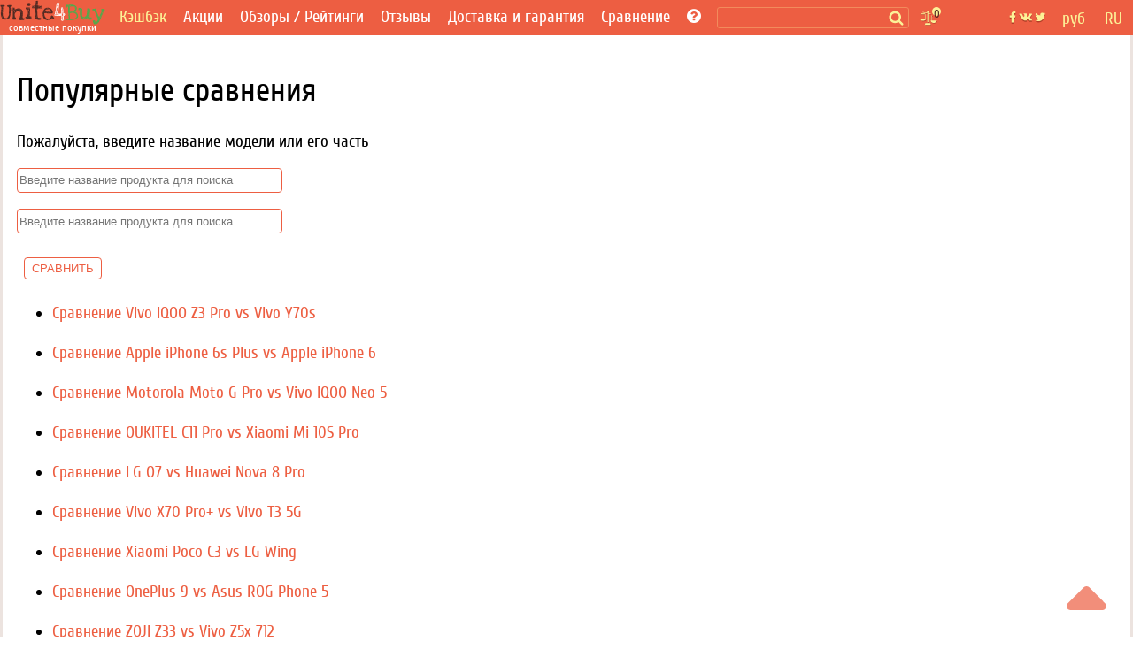

--- FILE ---
content_type: text/html; charset=utf-8
request_url: https://unite4buy.ru/comparelist/533/
body_size: 30062
content:


<!DOCTYPE html>
<html lang="ru"  >
<head>
    
    
    <meta charset="utf-8">
    <meta http-equiv="X-UA-Compatible" content="IE=edge">
    <meta name="viewport" content="width=device-width, initial-scale=1">

    
 <script>
     var id = 0;
    function redirectComparePhones() {
    let lang = document.querySelector(".n-lang").innerText.toLowerCase();
    let input1 = document.querySelector("#comparesearch_1");
    let id1
    for (var opt of document.querySelectorAll("#first_list option")) {
        if (opt.value === input1.value) {
          id1 = +opt.dataset.id
          break
        }
      }
    
    let input2 = document.querySelector("#comparesearch_2");
    let id2
    for (var opt of document.querySelectorAll("#second_list option")) {
        if (opt.value === input2.value) {
          id2 = +opt.dataset.id
          break
        }
      }
    if (id1 !== void 0 && id2 !== void 0) {
        if (lang !== "en" && lang !== "ru"){
        window.open(`${lang}/compare/${id1}_${id2}/`,"_blank");
        } else {
        window.open(`/compare/${id1}_${id2}/`,"_blank");
        }
    }
    return false;
  }
   document.addEventListener('DOMContentLoaded', function () {
        document.querySelector("#comparesearch_1").addEventListener("keyup", event => {
            let input_ = event.target
            let pattern = input_.value
            let url = "/api/search/items/"
            let isComparePage = true
            let datalist = document.getElementById('first_list');
            if (pattern.length > 1) {
                datalist.innerHTML = ''
                let search = new URLSearchParams({ pattern: pattern, json: "1", rid: id, isComparePage: isComparePage }).toString();
                fetch(url + "?" + search)
                .then(response => response.json())
                .then((response) => {
                    if (response.requestID == id - 1) {
                        response.data.forEach(v => {
                            const obj = JSON.parse(v);
                            let option = document.createElement('option');
                            option.value = obj.value;
                            option.setAttribute("data-id", obj.id)
                            datalist.appendChild(option);
                            })
                            
                        }
                    })
                id++;
            } else {
                datalist.innerHTML = ''
            }
        })
        
    
        document.querySelector("#comparesearch_2").addEventListener("keyup", event => {
            let input_ = event.target
            let pattern = input_.value
            let url = "/api/search/items/"
            let isComparePage = true
            let datalist = document.getElementById('second_list');
            if (pattern.length > 1) {
                datalist.innerHTML = ''
                let search = new URLSearchParams({ pattern: pattern, json: "1", rid: id, isComparePage: isComparePage }).toString();
                fetch(url + "?" + search)
                .then(response => response.json())
                .then((response) => {
                    if (response.requestID == id - 1) {
                        response.data.forEach(v => {
                            const obj = JSON.parse(v);
                            let option = document.createElement('option');
                            option.value = obj.value;
                            option.setAttribute("data-id", obj.id)
                            datalist.appendChild(option);
                            })
                            
                        }
                    })
                id++;
            } else {
                datalist.innerHTML = ''
            }
        })
    });
</script>
    


    
    
        <meta name='yandex-verification' content='624b41e1107b6f48' />
    
    <meta name="a.validate.01" content="abe72ccc4eaca616a8ce80f60a492075919f" />


    
    
        <link rel="alternate" href="https://unite4buy.ru/comparelist/533/" hreflang="ru" />
    
        <link rel="alternate" href="https://unite4buy.com/comparelist/533/" hreflang="en" />
    
        <link rel="alternate" href="https://unite4buy.com/es/comparelist/533/" hreflang="es" />
    
        <link rel="alternate" href="https://unite4buy.com/fr/comparelist/533/" hreflang="fr" />
    
        <link rel="alternate" href="https://unite4buy.com/pt/comparelist/533/" hreflang="pt" />
    
        <link rel="alternate" href="https://unite4buy.com/it/comparelist/533/" hreflang="it" />
    
        <link rel="alternate" href="https://unite4buy.com/de/comparelist/533/" hreflang="de" />
    
        <link rel="alternate" href="https://unite4buy.com/pl/comparelist/533/" hreflang="pl" />
    
        <link rel="alternate" href="https://unite4buy.com/el/comparelist/533/" hreflang="el" />
    
        <link rel="alternate" href="https://unite4buy.com/nl/comparelist/533/" hreflang="nl" />
    
        <link rel="alternate" href="https://unite4buy.com/cs/comparelist/533/" hreflang="cs" />
    
        <link rel="alternate" href="https://unite4buy.com/tr/comparelist/533/" hreflang="tr" />
    
        <link rel="alternate" href="https://unite4buy.com/id/comparelist/533/" hreflang="id" />
    
        <link rel="alternate" href="https://unite4buy.com/ko/comparelist/533/" hreflang="ko" />
    
        <link rel="alternate" href="https://unite4buy.com/ja/comparelist/533/" hreflang="ja" />
    
        <link rel="alternate" href="https://unite4buy.com/zh/comparelist/533/" hreflang="zh" />
    
        <link rel="alternate" href="https://unite4buy.com/no/comparelist/533/" hreflang="no" />
    
        <link rel="alternate" href="https://unite4buy.com/sv/comparelist/533/" hreflang="sv" />
    
        <link rel="alternate" href="https://unite4buy.com/da/comparelist/533/" hreflang="da" />
    
        <link rel="alternate" href="https://unite4buy.com/fi/comparelist/533/" hreflang="fi" />
    
        <link rel="alternate" href="https://unite4buy.com/sk/comparelist/533/" hreflang="sk" />
    
        <link rel="alternate" href="https://unite4buy.com/he/comparelist/533/" hreflang="he" />
    
        <link rel="alternate" href="https://unite4buy.com/ar/comparelist/533/" hreflang="ar" />
    

    <link rel= "preconnect" href="https://partner.googleadservices.com" />
    <link rel= "preconnect" href="https://adservice.google.com" />
    <link rel= "preconnect" href="https://pagead2.googlesyndication.com" />
    <link rel= "preconnect" href="https://www.google-analytics.com" />
    
    
    <link rel="preload" href="/static/css/fonts/Cuprum-Regular.woff2" as="font" type="font/woff2" crossorigin>
    <link rel="preload" href="/static/css/fonts/fontawesome-webfont.woff2?v=4.7.0" as="font" type="font/woff2" crossorigin>
    <link rel="preload" href="/static/css/fonts/LoveYaLikeASister-Regular.woff2" as="font" type="font/woff2" crossorigin>
    
    <link rel="preload" href="/static/css/template.17.07.2022.css" as="style" onload="this.onload=null;this.rel='stylesheet'">
    <noscript><link rel="stylesheet" href="/static/css/template.17.07.2022.css"></noscript> 

    <link rel="preload" href="/static/css/sgs14.css" as="style" onload="this.onload=null;this.rel='stylesheet'">
    <noscript><link rel="stylesheet" href="/static/css/sgs14.css"></noscript>
    <link rel="preload" href="/static/css/media.17.07.22.css" as="style" onload="this.onload=null;this.rel='stylesheet'">
    <noscript><link rel="stylesheet" href="/static/css/media.17.07.22.css"></noscript>
    <link rel="preload" href="/static/css/font-awesome/font-awesome.min.css" as="style" onload="this.onload=null;this.rel='stylesheet'">
    <noscript><link rel="stylesheet" href="/static/css/font-awesome/font-awesome.min.css"></noscript>
    <link rel="preload" href="/static/css/custom.040720.css" as="style" onload="this.onload=null;this.rel='stylesheet'">
    <noscript><link rel="stylesheet" href="/static/css/custom.040720.css"></noscript>
    <link rel="preload" href="/static/css/feedback.css" as="style" onload="this.onload=null;this.rel='stylesheet'">
    <noscript><link rel="stylesheet" href="/static/css/feedback.css"></noscript>

    
    <noscript><link rel="stylesheet" href="/static/css/template_custom.css"></noscript>
    <link rel="preload" href="/static/css/template_custom.css" as="style" onload="this.onload=null;this.rel='stylesheet'">
    <link rel="preload" href="/static/css/sbox.css" as="style" onload="this.onload=null;this.rel='stylesheet'">
    <noscript><link rel="stylesheet" href="/static/css/sbox.css"></noscript>
    <link rel="preload" href="/static/css/soc.css" as="style" onload="this.onload=null;this.rel='stylesheet'">
    <noscript><link rel="stylesheet" href="/static/css/soc.css"></noscript> 
    <style>
        *,:after,:before{-webkit-box-sizing:inherit;box-sizing:inherit}:root{-moz-tab-size:4;-o-tab-size:4;tab-size:4}@media screen and (max-width:360px){.sort__status{font-size:.91em}.page-wrapper{display:block;max-width:360px}.item .item__img{min-height:220px}.img-item{width:330px;height:143px}}@font-face{font-display:block;font-family:FontAwesome;src:url(/static/css/fonts/fontawesome-webfont.woff2?v=4.7.0) format("woff2");font-weight:400;font-style:normal}@font-face{font-display:block;font-family:'Love Ya Like A Sister';src:url(/static/css/fonts/LoveYaLikeASister-Regular.woff2) format("woff2");font-style:normal;font-weight:400}@font-face{font-display:block;font-family:Cuprum;src:url(/static/css/fonts/Cuprum-Regular.woff2) format("woff2");font-weight:400;font-style:normal}.wf{font-family:Cuprum,tahoma}.wf2{font-family:'Love Ya Like A Sister',cursive}body{font-family:Cuprum,tahoma;font-size:14pt;background:#fff}img{max-width:100%;height:auto}.clear{clear:both}.pad-20{width:100%;height:20px;clear:both}a{color:#ed5f42;text-decoration:none}a:hover{color:#f33c18;text-decoration:none}.body-wrapper{width:100%;height:100%;margin:0 auto}.page-wrapper{height:100%;margin:0 auto;background:#fff}.header{background:#fff;margin:auto;border-left:3px solid #ece3df;border-right:3px solid #ece3df}.away-header{background:#ed5e42;text-align:center;padding:8px}.header__bottom{background:#ed5e42}.cntr{text-align:center}.main{background:#fff;border-left:3px solid #ece3df;border-right:3px solid #ece3df}.main__h1{font-size:1.4em;color:#ed5e42;text-transform:uppercase;text-align:left;margin-top:32px}.main__h1--black{color:#32353f}.main__h2{font-size:1.2em;color:#ed5e42;text-transform:uppercase;text-align:center;margin-top:32px}.main__h2--black{color:#32353f}.main__p{color:#5a5a5a}.main__p--black{padding:0 0 16px 0}.main--away{background:#fff;font-size:1em}.n-menu{padding-left:4px}.n-menu a{color:#fff;text-decoration:none;font-size:1em;font-weight:400}.n-menu a:hover{color:#fff297;text-decoration:underline}.n-menu ul{width:100%;list-style:none;margin:0;padding:0;text-align:center;background:#ed5e42}.n-review__btn{display:block;color:#fff297;padding:8px 8px}.n-reviews__drop{visibility:hidden;opacity:0;position:absolute;background:#ed5e42;z-index:1200;color:#fff;width:128px;padding-top:15px;transition:all .3s ease-in-out 0s,visibility 0s linear .3s,z-index 0s linear 10ms}.oneline{margin:10px 0 0 0}.n-menu li{display:inline-block;margin-right:10px;margin-left:4px;box-sizing:border-box;vertical-align:middle;text-align:left;line-height:.85}.premain{max-width:1200px;width:100%}.breadcrumbs{margin:10px 0 16px;width:100%;padding-right:16px}.breadcrumbs span:last-of-type:after{content:none}.breadcrumbs li{display:inline}.breadcrumbs li:last-of-type:after{content:none}.breadcrumbs-link::after{content:"/";color:#566477;padding-left:8px}h1,h2,h3,h4,h5{font-weight:400}.img-item{width:940px;height:auto}.prod-howtobuy__menu{border-top:1px solid #ccc;border-bottom:1px solid #ccc;background:#ededed}.prod-howtobuy__h2{margin:0;padding:20px}.ionTabs__head{margin:0;padding:0}.ionTabs__head li{list-style:none;float:left;padding:8px 22px;border-right:1px solid #ccc;color:#666;background:#ededed;cursor:pointer}.ionTabs__head li:last-child{border-right:none}.ionTabs__head li:hover{background:#87be85;color:#fff;text-shadow:0 1px 1px rgba(0,0,0,.2)}li.ionTabs__tab--active{background:#87be85;color:#fff;text-shadow:0 1px 1px rgba(0,0,0,.2)}.ionTabs__body{padding:10px}.content__h1{color:#333;font-size:1.6em}.content__h1 i{color:#ed5e42}.abanner--mini{border:2px solid #ed5e42;font-size:1.3em}.abanner--mini__left{float:left;width:74%;padding:10px}.abanner--mini__right{float:right;width:25%;border-left:2px dashed #ed5f42;text-align:center;font-size:2em;padding:16px 10px 10px 10px}.abanner--mini__title{color:#5f3c36}.abanner--mini .item__price{font-size:1.2em}.abanner--mini__rub{color:#ed5f42;font-size:.9em}.abanner--mini__kop{color:#ed5f42;font-size:.8em}.fa{display:inline-block;font:normal normal normal 14px/1 FontAwesome;font-size:inherit;text-rendering:optimizeSpeed;-webkit-font-smoothing:antialiased;-moz-osx-font-smoothing:grayscale}.fa-newspaper-o:before{content:"\f1ea"}.fa-lg{font-size:1.33333333em;line-height:.75em;vertical-align:-15%;min-width:22px;min-height:16px}.fa-bars:before,.fa-navicon:before,.fa-reorder:before{content:"\f0c9"}.filter{padding:0 20px;border-left:3px solid #ece3df;border-right:3px solid #ece3df}.fline{padding:10px}.fline__bg{background:#c0dac1;border-top:1px solid #a5b4a6;color:#525252}.fline--left{font-size:1em;text-overflow:ellipsis}.fline--left i{color:#ed5e42}.item{margin-top:24px}.item a:hover{text-decoration:none}.item__img{min-height:405px;position:relative}.item__descwrapper{min-height:405px}.item__desc{width:260px;padding-left:10px}.item__h1{font-weight:400;font-size:1em;margin:0;padding:0}.item__h2{font-weight:400;font-size:1em;margin:0;padding:0}.item__manufacturer{font-family:'Love Ya Like A Sister',cursive;color:#ed5e42;font-size:2.2em;padding-top:5px}.iten__before{color:#ed5e42}.item__before--price{color:#50ab4c;padding:6px 0 0 0}.item__name{font-family:'Love Ya Like A Sister',cursive;color:#ed5e42;font-size:2.2em;line-height:.9em}.item__price{font-family:'Love Ya Like A Sister',cursive;color:#50ab4c;font-size:2.4em}.cents{font-family:'Love Ya Like A Sister',cursive;color:#50ab4c;font-size:.7em}.item__stats{color:#ed5e42;font-size:1em;min-height:60px}.item__count{border:1px solid #88bf86;font-size:.9em;margin-top:4px;width:250px}.item__timer{color:#6b4139;padding:6px}.item__joins{color:#50ab4c;padding:0 6px 6px 6px}.item__btn{width:250px;background:#ed5e42;color:#fff297;font-size:1.2em;margin-top:4px}.item__btn-text{padding:10px}.item__btn:hover{background:#db4e32}.tag{display:inline-block;margin-right:24px;padding:2px 8px}.tag--active{background:#502a23;color:#fff;border-radius:4px}.tag--active a{border:none;color:#fff}.tag--active a:hover{color:#ccc;border:none}.tag--unactive{color:#96b197}.tag__count{font-size:.75em}.lastline__bg{background:#e5e5e5}.fmore__bg{color:#fff;background:#ed5e42;border-top:1px solid #ca3316}.footer-wrapper{clear:both;background:#ededed}.footer{background:#ededed;padding-top:16px}.footer__left{text-align:left}.footer__center{padding:5px}.footer__right{text-align:right}.footer__bottom{text-align:center;padding:10px;font-size:.8em;color:#666}.b-logobox__logo{font-size:2.6em}.b-logobox__logo--footer{width:68px;height:28px}.b-logobox__txt--footer{font-size:.8em;color:#ed5e42;padding-left:11%}.fmore{color:#525252;padding:10px;text-align:center}.fmore__btn{text-align:center;text-transform:uppercase;display:inline-block;color:#f4d2cb}.fmore__btn span{font-size:1em}.sort{padding:10px 0 0 0}.sort--left{text-align:center}.sort--right{text-align:center}.sort__price{display:inline-block;color:#999;margin:0 16px 0 0;padding:4px 0;white-space:nowrap;min-height:34px}.sort__price--active{color:#999}.sort__price--active span{color:#50ab4c;text-decoration:underline}.sort__price:hover{color:#666}.sort__price:hover span{color:#3b9a37;text-decoration:underline}.sort__status{display:inline-block;color:#999;margin:0 8px}.sort__status--active{color:#ed5e42;text-decoration:underline}.sort__status:hover{color:#e84424;text-decoration:underline}.card{border:2px solid #ccc;margin-top:20px;position:relative;height:510px;background-repeat:no-repeat;background-size:160%}.card__pan{padding:10px;position:absolute;bottom:0;background:rgba(255,255,255,.7);width:100%}.card__price{color:#50ab4c;font-size:1.6em}.card__manufacturer{color:#ed5e42;font-size:1.4em;line-height:1em}.card__name{color:#ed5e42;font-size:1.4em;line-height:1em}.card__shop{color:#666}.card__stats{margin-top:8px;color:#ed5e42;font-size:.9em}.card__color{color:#666}.card-action{border:1px solid #50ab4c;margin-top:5px;padding:5px}.card-action__count{color:#50ab4c}.card-action__members{color:#98d895}.card__btn{display:inline-block;width:78%;background:#ed5e42;color:#fff297;font-size:1.2em;line-height:2em;margin-top:10px;text-align:center;float:left}.card-comp__btn{display:inline-block;width:20%;background:#ed5e42;color:#fff297;font-size:1.2em;line-height:2em;margin-top:10px;text-align:center;float:right}.n-header-wrapper{background:#ed5e42;position:fixed;width:100%;z-index:900}.n-header{background:#ed5e42;height:40px;max-width:1280px;margin:auto}.n-header-compensator{height:40px}.hbl{float:left;height:40px;box-sizing:border-box}.hbr{float:right;box-sizing:border-box}.n-header__logo{margin-right:8px;width:119px;height:40px;background:url(/static/img18/logo18.svg) no-repeat}.n-header__logo-text{text-align:center;color:#fff;font-size:12px;padding-top:24px}.n-header__searchbox{position:relative;height:40px;margin:0 2px 0 8px}.n-header__search{border:1px solid #f28b5c;border-radius:3px;background:#ed5e42;margin-top:8px;position:relative;color:#fcf297;box-sizing:border-box;padding:1px 2px;font-size:.9em;height:24px;width:100%}.n-header__s-icon{width:17px;height:17px;background:url(/static/img18/search.svg) no-repeat center;position:absolute;top:12px;right:6px}.hide-r-search{height:0;visibility:hidden;opacity:0;z-index:-1}.r-search{display:none;height:40px;padding:10px 16px 6px 16px;box-sizing:border-box;text-align:center;width:100px;color:#fff}.r-search-pan{margin:0 8px}.n-header__compare{border-radius:3px;padding:2px 4px;margin:12px 10px 8px 10px;background:url(/static/img18/compare.svg) no-repeat;background-size:contain;width:20px;height:20px;position:relative}.n-header__compare-n{width:14px;height:14px;color:#502a23;background:#fcf297;border:2px solid #ed5e42;text-align:center;position:absolute;top:-6px;right:-6px;border-radius:50%;font-size:.7em}.n-header__compare:hover{background-color:#d65238}.comp{position:absolute;right:-100px;top:10px;background-color:#fff;border:2px solid #ed5e42;box-sizing:border-box;width:280px;font-size:.8em}.comp__hint{color:#ed5e42}.comp:before{content:"";width:0;height:0;border-left:8px solid transparent;border-right:8px solid transparent;border-bottom:8px solid #ed5e42;position:absolute;top:-8px;right:36px}.hide-comp{visibility:hidden;opacity:0;z-index:-1;height:0;width:0;padding:0;margin:0;transition:all .3s ease-in-out 0s,visibility 0s linear .3s,z-index 0s linear 10ms}.comp__header{padding:4px;color:#d65238;font-size:1.2em}.comp__line{padding:4px}a.comp__btn{display:inline-block;border:1px solid #ed5e42;padding:4px 8px;margin:8px;border-radius:4px;text-transform:uppercase;color:#ed5e42}.n-soc{background:url(/static/img18/social.svg) no-repeat center;width:42px;height:40px;margin:0 8px}.n-soc:hover{cursor:pointer;filter:invert(0);background-color:#d65238}.n-soc:hover>div{cursor:pointer;visibility:visible;opacity:1;z-index:1200;transform:translateY(0);transition-delay:0s,0s,.3s}.n-soc__drop{visibility:hidden;opacity:0;z-index:-1;transition:all .3s ease-in-out 0s,visibility 0s linear .3s,z-index 0s linear 10ms}.n-soc__drop{position:absolute;background:#ce4e34;z-index:1200;color:#fcf297;margin-top:40px}.n-social{padding-top:8px}.n-social__btn{display:block;color:#fff297;padding:8px 8px;font-size:.9em}.n-social__txt{font-size:1em;margin-left:8px}.n-lang{height:40px;color:#fcf297;box-sizing:border-box;position:relative;padding:10px 0 6px 0;text-align:center;width:45px}.n-lang:hover{cursor:pointer;background-color:#d65238;color:#fff297}.n-lang:hover>div{cursor:pointer;visibility:visible;opacity:1;z-index:1200;transition:.3s;transform:translateY(0);transition-delay:0s,0s,.3s}.n-lang__drop{visibility:hidden;opacity:0;z-index:-1;transition:all .3s ease-in-out 0s,visibility 0s linear .3s,z-index 0s linear 10ms;background:#ce4e34;margin-top:11px;position:relative;width:140px;overflow:hidden;left:-95px}.n-lang__drop a{color:#fcf297}.n-lang__drop a:hover{color:#fff;text-decoration:underline}.n-lang__item{padding:8px 4px;width:33%;float:left}.n-lang__item:hover{background:#963b28;color:#fff297}.n-currency__item{padding:8px 2px;width:50%;float:left}.n-currency__item:hover{background:#963b28;color:#fff297}@media screen and (max-width:359px){.n-lang__item{padding:8px 2px}.n-currency__item{padding:8px 0}.r-search{padding:10px 6px 6px 6px;width:100px}}.hbmm{display:none;float:left;margin:8px;color:#fff}.hide-m-menu{visibility:hidden;opacity:0;z-index:-1;height:0;margin:0;padding:0}.m-menu{position:relative}.m-menu a{color:#fff}.m-menu__line{padding:8px 16px;border-bottom:1px solid rgba(0,0,0,.1)}.m-menu__line--separator{height:4px;background:rgba(0,0,0,.1)}.m-menu__line :last-of-type{border-bottom:none}.m-menu__compensator{height:20px}.m-menu__gradient{position:absolute;bottom:0;left:0;width:calc(100% - 80px);height:32px;background-image:linear-gradient(to top,rgba(237,94,66,1) 0,rgba(237,94,66,0) 100%)}.m-menu__gradient--off{display:none}.n-sbox{position:absolute;display:block;top:42px;background:#ebf5eb;border-top:1px solid #b8c6b9;box-shadow:0 2px 2px rgba(0,0,0,.3);z-index:900;width:100%;max-width:1200px;margin:auto;text-align:left;box-sizing:border-box}.n-sbox:before{content:"";width:0;height:0;border-left:8px solid transparent;border-right:8px solid transparent;border-bottom:8px solid #ebf5eb;position:absolute;top:-8px;right:30%}.hide-n-sbox{visibility:hidden;opacity:0;z-index:-1;height:0;padding:0;margin:0}.n-sbox__title{font-size:1em;color:#525252;padding:6px 12px}.n-sbox__line--grey{background:#a7afa8;padding:3px 12px}.n-sbox__line--grey a{color:#fff}.button_up{width:45px;height:45px;opacity:.7;position:fixed;bottom:30px;cursor:pointer;right:30px;fill:#ed5e42;z-index:1000}.button_up:hover{opacity:1}.card__price-ruble{color:#666;font-size:.7em}.grid:after,[class*=col-],[class*=grid],[class*=mobile-]{-webkit-box-sizing:border-box;-moz-box-sizing:border-box;box-sizing:border-box}[class*=col-]{float:left;min-height:1px;padding-right:16px}[class*=col-] [class*=col-]:last-child{padding-right:16px}.grid{width:100%;max-width:1440px;min-width:748px;margin:0 auto;overflow:hidden}.grid:after{content:"";display:table;clear:both}.grid-pad{padding-left:16px;padding-top:16px;padding-right:0}.col-4-12{width:33.33%}.col-3-12{width:25%}.col-2-12{width:16.667%}.col-9-12{width:75%}.col-5-12{width:41.66%}@media only screen and (max-width:767px){.grid{width:100%;min-width:0;margin-left:0;margin-right:0;padding-left:8px;padding-right:8px}[class*=col-]{width:auto;float:none;margin:8px 0;padding-left:0;padding-right:8px}[class*=col-] [class*=col-]{padding-right:0}[class*=col-] [class*=col-]:last-child{padding-right:0}[class*=mobile-col-]{float:left;margin:0 0 8px;padding-left:0;padding-right:8px;padding-bottom:0}.mobile-col-1-1{width:100%}.hide-on-mobile{display:none!important;width:0;height:0}}@media screen and (max-width:1156px){.n-menu{margin-top:4px}.n-header__searchbox{width:600px}.n-social__txt{display:none}.n-soc__drop{min-width:42px;text-align:center}.hbmm{display:block;z-index:3000}.hide-menu{display:none}}@media screen and (max-width:960px){.n-header__searchbox{width:450px}}@media screen and (max-width:856px){.n-header__logo{margin:5px 0 8px 0;width:52px;height:32px;background:url(/static/img18/logo18--mini.svg) no-repeat}.n-header__logo-text{display:none}.hide-on-tablet{display:none!important;width:0;height:0}}.bn-name{float:left;width:25%;color:#ed5f42;text-align:right;padding:10px;position:relative}@media screen and (max-width:767px){.n-header__searchbox{width:350px}nav ul{display:none}.tag{padding:3px 4px}.sort--left{text-align:left;padding-left:10px}.sort--right{text-align:left;padding-left:10px;padding-bottom:10px}.sort__status{margin:0 4px}.bn-name{width:60%;font-size:.9em}}@media screen and (max-width:622px){.n-header__searchbox{width:300px}}@media screen and (max-width:560px){.n-header__searchbox{width:180px}}@media screen and (max-width:476px){.hide-menu--soc{display:none}.n-social__txt{display:inline-block}}@media screen and (max-width:415px){.n-header__searchbox{display:none}.r-search{display:block}.hbl .r-search{width:120px}}@media screen and (max-width:320px){.page-wrapper{display:block;max-width:320px}.hbl .r-search{width:95px}}.madeinsp5{display:inline-block;background:transparent url(/static/img18/sp5__logo.svg) no-repeat;background-size:contain;width:60px;height:33px;-webkit-filter:grayscale(100%);-moz-filter:grayscale(100%);-o-filter:grayscale(100%);filter:grayscale(100%);-webkit-transition:all .5s;-moz-transition:all .5s;-o-transition:all .5s;transition:all .5s}.madeinsp5:hover{-webkit-filter:none;-moz-filter:none;-ms-filter:none;-o-filter:none;filter:none}.wid{max-width:1200px}.pad-1{width:100%;height:1px}.stamp{border:1px dashed #ed5f42;color:#ed5f42;box-shadow:0 1px 0 rgba(255,255,255,.7);background:rgba(255,255,255,.7);position:absolute;transform:rotate(20deg);top:80px;left:20px}.stamp__p{text-shadow:0 1px 0 rgba(255,255,255,.5);padding:10px;margin:0;font-size:1.3em}.stamp--product{font-size:1.6em;transform:rotate(-30deg)}.b-logobox__logo{font-size:2.6em}.b-logobox__logo--footer{width:68px;height:28px}.b-logobox__txt--footer{font-size:.8em;color:#ed5e42;padding-left:11%}.logo-color1{color:#502a23}.logo-color2{color:#ed5e42}.logo-color3{color:#50ab4c}
    </style>
    
    
    <style>
        :root{--icon-u4b:url("[data-uri]")}.card-s{box-sizing:border-box;height:8vh;overflow:hidden;border:1px solid transparent;border-bottom-color:#ebedf0;padding-top:4px;position:relative}.card-s__img{float:left;width:48px;height:40px;margin-top:4px;background-position:center;background-repeat:no-repeat;background-size:contain}.card-s__left{float:left;height:56px}.card-s__right{float:right;width:76px;height:56px;padding-top:7px}.card-s__right--comp{float:right;text-align:center;width:36px;height:56px;padding-top:7px}.card-s__title{color:#ed5e42;max-width:180px}.card-s__desc{display:inline-block;color:#8b9cb2;border:1px solid #d1d6dd;padding:2px 4px;border-radius:3px}.input-compare{min-width:300px;height:28px;border:1px solid #ed5e42;border-radius:4px}.btn-compare{display:inline-block;border:1px solid #ed5e42;padding:4px 8px;margin:8px;border-radius:4px;text-transform:uppercase;color:#ed5e42;background-color:#fff}.btn-compare:hover{background-color:#ed5e42;color:#fff}
    </style>
    
    <!-- Yandex.RTB -->
    
        <script >window.yaContextCb=window.yaContextCb||[]</script>
        <script>
            if (!(/Android|webOS|iPhone|iPad|iPod|BlackBerry|BB|PlayBook|IEMobile|Windows Phone|Kindle|Silk|Opera Mini/i.test(navigator.userAgent))) {
                document.addEventListener('DOMContentLoaded',function() { var e=document.createElement("script");e.type="text/javascript",e.async=!0,e.src="https://yandex.ru/ads/system/context.js";var a=document.getElementsByTagName("script")[0];a.parentNode.insertBefore(e,a);}, false);
            } else {
                var lazyadsense=!1;window.addEventListener("scroll",function(){(0!=document.documentElement.scrollTop&&!1===lazyadsense||0!=document.body.scrollTop&&!1===lazyadsense)&&(!function(){var e=document.createElement("script");e.type="text/javascript",e.async=!0,e.src="https://yandex.ru/ads/system/context.js";var a=document.getElementsByTagName("script")[0];a.parentNode.insertBefore(e,a)}(),lazyadsense=!0)},!0);
            }
        </script>
     

    <link rel="icon" href="/static/img/favicon.ico" type="image/x-icon">
     


    <title>Популярные сравнения</title>
    <base href="/"/>
</head>

<body style="margin:0;">
    <script>
        
    </script>
<div class="button_up" onclick="Up()"> 
<svg xmlns="http://www.w3.org/2000/svg" viewBox="0 0 320 512">
    <path d="M9.39 265.4l127.1-128C143.6 131.1 151.8 128 160 128s16.38 3.125 22.63 9.375l127.1 128c9.156 9.156 11.9 22.91 6.943 34.88S300.9 320 287.1 320H32.01c-12.94 0-24.62-7.781-29.58-19.75S.2333 274.5 9.39 265.4z" />
</svg>
</div>
<div class="body-wrapper">
    <div class="page-wrapper">
        <!-- header master -->
        <!-- header wrapper -->
        

 <script type="application/ld+json">
        {
          "@context" : "https://schema.org",
          "@type" : "Organization",
          "name" : "Unite4Buy",
            
          "url" : "https://unite4buy.ru/",
          "sameAs" : [
            
            "https://vk.com/club67137438",
            "https://twitter.com/Unite4Buy",
            "https://www.youtube.com/channel/UCEO7oYR5miD2SluivbuMeSw"
            
            
            
          ]
        }
</script>
        <div class="n-header-wrapper">
            <header class="n-header">
                <div class="hbmm" style="margin-top: 6px;">
                    <nav class="n-menu" onclick="toggleMobileMenu()">
                        <i class="fa fa-navicon fa-lg"></i>
                    </nav>
                </div>
                <div class="hbl">
                    <a href='/' aria-label='совместные покупки'>
                    <div class="n-header__logo" title="unite4buy">
                        <div class="n-header__logo-text hide-on-tablet"> 
                        совместные покупки 
                        </div>
                    </div>
                    </a>
                </div>

                <div class="hbl hide-menu">
                    <!-- B-menu -->
                    <nav class="n-menu">
                        <ul>
                            
                              <li class="oneline"><a style="color:#fcf297" target="_blank" href="https://u4b.ru/">Кэшбэк</a></li>
                           
                            <li class="oneline"><a href='/'>Акции</a></li>
                           
                                <li class="oneline n-reviews">Обзоры / Рейтинги
                                    <div class="n-reviews__drop">
                                        <div class="n-reviews__lst">
                                            <a class="n-review__btn" href='/reviews/'
                                            title='Обзоры'>
                                                Обзоры
                                            </a>
                                            <a class="n-review__btn" href='/ratings/'
                                            title='Рейтинги'>
                                                Рейтинги
                                            </a>
                                        </div>
                                    </div>
                                </li>
                            
                            <li  class="oneline "><a href='/otzyvy/' >Отзывы</a></li>
                            <li class="oneline "><a href='/dostavka-i-garantiya/'>Доставка и гарантия</a></li>
                            <li class="oneline n-reviews">Сравнение
                                <div class="n-reviews__drop">
                                    <div class="n-reviews__lst">
                                        <a class="n-review__btn" href='/comparelist/1/'>Сравнение телефонов</a>
                                         <a class="n-review__btn" href='/cpu/list-of-compare/1/'>Сравнение процессоров</a>
                                    </div>
                                </div>
                            </li>
                            <li class="oneline"><a href='/howto/' title='Помощь?'> <i class="fa fa-question-circle"></i></a>
                            </li>
                        </ul>
                        <div class="clear"></div>
                    </nav>
                    <!-- /B-menu-->
                </div>

                <div class="hbl">

                    <div class="n-header__searchbox">
                        <form method=GET class="searchform">
                            <label><input type="text" id="desktop-search" class="n-header__search" onclick="toggleSbox()"></label>
                            <span class="search__button">
                                <span class="n-header__s-icon" title='Поиск'></span>
                            </span>
                        </form>

                    </div>

                    <!-- Toggle mobile search -->
                    <div class="r-search" onclick="toggleMsearch()">
                        <i class="fa fa-search-plus "></i> Поиск
                    </div>
                    <!-- /Toggle mobile search -->

                </div>

                <div class="hbl">
                        <div class="n-header__compare" title='Сравнение' onclick="toggleComp()">
                            <div class="n-header__compare-n">0</div>
                            <!-- comparison pop-up-->
                            <!-- / comparison pop-up-->
                            
                        </div>
                        <div style="position:relative;width:10px;height:0px;" title='Сравнение' >
                            <!-- comparison pop-up-->
                            <!-- / comparison pop-up-->
                            <div class="comp hide-comp" id="comp">
                                <div class="comp__header">Сравнение:</div>
                                <!-- -->
                                <span class="comp__lines"></span>
                                <div class="comp__line cntr" id="compare__btn" >
                                    <a href="" class="comp__btn">сравнить <i class="fa fa-angle-right"></i></a>
                                </div>
                                <div class="comp__line comp__hint">
                                    Сравнить с:
                                </div>
                                <div class="comp__line comp__hint">
                                    Пожалуйста, введите название модели или его часть
                                </div>
                                <div class="comp__line comp__hint">
                                    <input class="comp__hint" id=comparesearch value="" autocomplete=off>&nbsp;<i class="fa fa-search"></i>
                                </div>
                                <span class="comp__searchlines"></span>
                            </div>
                        </div>
                </div>

                <!-- float right-->
                <div class="hbr">
                    <div class="n-lang">
                    
RU
<div class="n-lang__drop">

    

    
    <a href='https://unite4buy.com/comparelist/533/' rel="nofollow">
        <div class="n-lang__item">EN</div>
    </a>
    

    
    <a href='https://unite4buy.com/es/comparelist/533/' rel="nofollow">
        <div class="n-lang__item">ES</div>
    </a>
    

    
    <a href='https://unite4buy.com/fr/comparelist/533/' rel="nofollow">
        <div class="n-lang__item">FR</div>
    </a>
    

    
    <a href='https://unite4buy.com/pt/comparelist/533/' rel="nofollow">
        <div class="n-lang__item">PT</div>
    </a>
    

    
    <a href='https://unite4buy.com/it/comparelist/533/' rel="nofollow">
        <div class="n-lang__item">IT</div>
    </a>
    

    
    <a href='https://unite4buy.com/de/comparelist/533/' rel="nofollow">
        <div class="n-lang__item">DE</div>
    </a>
    

    
    <a href='https://unite4buy.com/pl/comparelist/533/' rel="nofollow">
        <div class="n-lang__item">PL</div>
    </a>
    

    
    <a href='https://unite4buy.com/el/comparelist/533/' rel="nofollow">
        <div class="n-lang__item">EL</div>
    </a>
    

    
    <a href='https://unite4buy.com/nl/comparelist/533/' rel="nofollow">
        <div class="n-lang__item">NL</div>
    </a>
    

    
    <a href='https://unite4buy.com/cs/comparelist/533/' rel="nofollow">
        <div class="n-lang__item">CS</div>
    </a>
    

    
    <a href='https://unite4buy.com/tr/comparelist/533/' rel="nofollow">
        <div class="n-lang__item">TR</div>
    </a>
    

    
    <a href='https://unite4buy.com/id/comparelist/533/' rel="nofollow">
        <div class="n-lang__item">ID</div>
    </a>
    

    
    <a href='https://unite4buy.com/ko/comparelist/533/' rel="nofollow">
        <div class="n-lang__item">KO</div>
    </a>
    

    
    <a href='https://unite4buy.com/ja/comparelist/533/' rel="nofollow">
        <div class="n-lang__item">JA</div>
    </a>
    

    
    <a href='https://unite4buy.com/zh/comparelist/533/' rel="nofollow">
        <div class="n-lang__item">ZH</div>
    </a>
    

    
    <a href='https://unite4buy.com/no/comparelist/533/' rel="nofollow">
        <div class="n-lang__item">NO</div>
    </a>
    

    
    <a href='https://unite4buy.com/sv/comparelist/533/' rel="nofollow">
        <div class="n-lang__item">SV</div>
    </a>
    

    
    <a href='https://unite4buy.com/da/comparelist/533/' rel="nofollow">
        <div class="n-lang__item">DA</div>
    </a>
    

    
    <a href='https://unite4buy.com/fi/comparelist/533/' rel="nofollow">
        <div class="n-lang__item">FI</div>
    </a>
    

    
    <a href='https://unite4buy.com/sk/comparelist/533/' rel="nofollow">
        <div class="n-lang__item">SK</div>
    </a>
    

    
    <a href='https://unite4buy.com/he/comparelist/533/' rel="nofollow">
        <div class="n-lang__item">HE</div>
    </a>
    

    
    <a href='https://unite4buy.com/ar/comparelist/533/' rel="nofollow">
        <div class="n-lang__item">AR</div>
    </a>
    

</div>

                    </div>
                </div>
                <div class="hbr">
                    <div class="n-lang">
                        

руб
    <div class="n-lang__drop">
        
            
            <span onclick="javascript:set_currency('AED')">
                <span class="n-currency__item">AED درهم</span>
            </span>
        
            
            <span onclick="javascript:set_currency('BHD')">
                <span class="n-currency__item">BHD دب</span>
            </span>
        
            
            <span onclick="javascript:set_currency('BRL')">
                <span class="n-currency__item">BRL R$</span>
            </span>
        
            
            <span onclick="javascript:set_currency('CNY')">
                <span class="n-currency__item">CNY ¥</span>
            </span>
        
            
            <span onclick="javascript:set_currency('CZK')">
                <span class="n-currency__item">CZK Kč</span>
            </span>
        
            
            <span onclick="javascript:set_currency('DKK')">
                <span class="n-currency__item">DKK kr</span>
            </span>
        
            
            <span onclick="javascript:set_currency('EUR')">
                <span class="n-currency__item">EUR €</span>
            </span>
        
            
            <span onclick="javascript:set_currency('GBP')">
                <span class="n-currency__item">GBP £</span>
            </span>
        
            
            <span onclick="javascript:set_currency('IDR')">
                <span class="n-currency__item">IDR Rp</span>
            </span>
        
            
            <span onclick="javascript:set_currency('ILS')">
                <span class="n-currency__item">ILS ₪</span>
            </span>
        
            
            <span onclick="javascript:set_currency('INR')">
                <span class="n-currency__item">INR ₹</span>
            </span>
        
            
            <span onclick="javascript:set_currency('JPY')">
                <span class="n-currency__item">JPY ¥</span>
            </span>
        
            
            <span onclick="javascript:set_currency('KRW')">
                <span class="n-currency__item">KRW ₩</span>
            </span>
        
            
            <span onclick="javascript:set_currency('KWD')">
                <span class="n-currency__item">KWD د.ك</span>
            </span>
        
            
            <span onclick="javascript:set_currency('NOK')">
                <span class="n-currency__item">NOK kr</span>
            </span>
        
            
            <span onclick="javascript:set_currency('PLN')">
                <span class="n-currency__item">PLN zł</span>
            </span>
        
            
            <span onclick="javascript:set_currency('QAR')">
                <span class="n-currency__item">QAR ريال</span>
            </span>
        
            
            <span onclick="javascript:set_currency('RUB')">
                <span class="n-currency__item">RUB руб</span>
            </span>
        
            
            <span onclick="javascript:set_currency('SAR')">
                <span class="n-currency__item">SAR SAR</span>
            </span>
        
            
            <span onclick="javascript:set_currency('SEK')">
                <span class="n-currency__item">SEK kr</span>
            </span>
        
            
            <span onclick="javascript:set_currency('TRY')">
                <span class="n-currency__item">TRY ₺</span>
            </span>
        
            
            <span onclick="javascript:set_currency('UAH')">
                <span class="n-currency__item">UAH грн</span>
            </span>
        
    </div>

                    </div>
                </div>


                <div class="hbr  hide-menu--soc">
                    
                        <div class="n-soc">
                            <div class="n-soc__drop">
                                <div class="n-social">
                                    <a class="n-social__btn" href='/deals/'
                                            title='Новости'>
                                                Новости
                                    </a>
                                    <a class="n-social__btn" href='/Contacts/' target="_blank"
                                       title='Контакты'>
                                        <i class="fa fa-envelope"></i><span class="n-social__txt">Контакты</span>
                                    </a>
                                    
                                    <a class="n-social__btn" href="https://vk.com/club67137438" target="_blank"
                                       title="Группа Вконтакте">
                                        <i class="fa fa-vk"></i><span class="n-social__txt">Группа Вконтакте</span>
                                    </a>
                                    
                                    
                                    
                                    
                                    <a class="n-social__btn" href="https://twitter.com/Unite4Buy" target="_blank"
                                       title="twitter">
                                        <i class="fa fa-twitter"></i><span class="n-social__txt">Наш Twitter</span>
                                    </a>
                                    <a target=_blank href="https://t.me/unite4buy_official"  class="n-social__btn" title="telegram"><i class="fa fa-telegram"></i> <span class="n-social__txt">Telegram</span></a>
                                    
                                    
                                    
                                    <a class="n-social__btn"
                                       href="https://www.youtube.com/channel/UCEO7oYR5miD2SluivbuMeSw" target="_blank"
                                       title='Канал на YouTube'>
                                        <i class="fa fa-youtube-play"></i><span
                                            class="n-social__txt">Канал на YouTube</span>
                                    </a>
                                </div>
                            </div>

                        </div>
                    

                </div>
                <!--eof float right-->

                <!-- pop-up n-sbox | desktop searchpan -->
                <div class="n-sbox hide-n-sbox" id="n-sbox">
                    <div class="n-sbox__title">
                        возможно, вы искали
                    </div>
                    <!-- -->
                    <div class="n-sbox__line--grey item_line">
                        <a target=_blank class=item_search_pattern href='/search/?pattern='>посмотреть все результаты<span class=items_count></span></a>
                    </div>
                    <div class="n-sbox__title">
                        Обзоры
                    </div>
                    <!-- -->
                    <div class="n-sbox__line--grey review_line">
                        <a class=review_search_pattern target=_blank href="#">посмотреть все результаты<span class=reviews_count></span></a>
                    </div>
                </div>
                <!-- / pop-up n-sbox | desktop searchpan -->
            </header>

            <!-- Responsive search pan -->
            <div class="r-search-pan hide-r-search" id="r-search">
                <form method=GET class="searchform">
                 <label><input id="mobile-search" type="text" class="n-header__search" onclick="toggleMobileSbox()"></label>
                </form>
                <a class="m-search__button" href="#">
                    <span class="n-header__s-icon" title="Искать!"></span>
                </a>

                <!-- n-mobile-sbox Mobile search panel -->
                <div class="n-sbox hide-n-sbox" id="n-mobile-sbox">
                    <div class="n-sbox__title">
                        возможно, вы искали
                    </div>
                    <div class="m-sbox__line--grey item_line">
                        <a target=_blank class="m-item_search_pattern" href='/search/?pattern='>посмотреть все результаты<span class="m-items_count"></span></a>
                    </div>
                    <div class="n-sbox__title">
                        Обзоры
                    </div>
                    <div class="m-sbox__line--grey review_line">
                        <a class="m-review_search_pattern" target=_blank href="#">посмотреть все результаты<span class="m-reviews_count"></span></a>
                    </div>
                </div>
                <!-- /n-mobile-sbox Mobile search panel -->

            </div>

            <!-- /Responsive search pan -->

            <!-- pop-up mobile menu-->
            <div id="m-menu" class="hide-m-menu">
                <div class="m-menu">
                    <!-- sections-->
                    
                    <!-- nav -->
                    
                        <div class="m-menu__line"><a style="color:#fcf297" target=_blank href="https://u4b.ru/">Кэшбэк</a>
                        </div>
                    
                    <div class="m-menu__line "><a href='/'>Акции</a>
                    </div>
                    <div class="m-menu__line "><a href='/reviews/'>Обзоры</a>
                    </div>
                    
                    <div class="m-menu__line ">
                        <a href='/ratings/'>Рейтинги</a>
                    </div>
                    
                    
                    <div class="m-menu__line "><a href='/otzyvy/'>Отзывы</a>
                    </div>
                    <div class="m-menu__line "><a href='/dostavka-i-garantiya/'>Доставка и гарантия</a>
                    </div>
                    <div class="m-menu__line "><a href='/comparelist/1/'>Сравнение телефонов</a>
                    </div>
                    <div class="m-menu__line "><a href='/cpu/list-of-compare/1/'>Сравнение процессоров</a>
                    </div>
                    <div class="m-menu__line " ><a href='/howto/'>Помощь?</a>
                    </div>
                    <!-- /nav-->
                    <div class="m-menu__line--separator">
                    </div>

                    <!-- social nav -->
                        <div class="m-menu__line">
                                <a  href='/deals/'
                                        title='Новости'>
                                            Новости
                                </a>
                        </div>
                    <div class="m-menu__line">
                       
                        <a href='/Contacts/' target="_blank"
                           title='Контакты'><i class="fa fa-envelope"></i>&nbsp; Контакты</a></div>
                    
                    <div class="m-menu__line">
                        <a href="https://vk.com/club67137438" target="_blank"
                           title="Группа Вконтакте">
                            <i class="fa fa-vk"></i>&nbsp; Группа Вконтакте
                        </a>
                    </div>
                    
                    
                    
                    
                    <div class="m-menu__line">
                        <a href="https://twitter.com/Unite4Buy" target="_blank"
                           title="twitter">
                            <i class="fa fa-twitter"></i>&nbsp; Наш Twitter
                        </a>
                    </div>
                    <div class="m-menu__line">
                        <a href="https://t.me/unite4buy_official" target="_blank"
                           title="telegram">
                            <i class="fa fa-telegram"></i>&nbsp; Telegram
                        </a>
                    </div>
                    
                    
                    
                    <div class="m-menu__line">
                        <a href="https://www.youtube.com/channel/UCEO7oYR5miD2SluivbuMeSw" target="_blank"
                           title='Канал на YouTube'>
                            <i class="fa fa-youtube-play"></i>&nbsp; Канал на YouTube
                        </a>
                    </div>

                    <!-- /social nav -->
                </div>
                <div class="m-menu__compensator"></div>
            </div>
            <div class="m-menu__gradient m-menu__gradient--off"></div>
            <!-- / pop-up mobile menu-->

        </div>

        <!-- Compensator for fixed header-->
        <div class="n-header-compensator">
        </div>


        <div class="main-wrapper">
            
<main class="main grid grid-pad" itemscope itemtype="https://schema.org/NewsArticle">
    <h1>Популярные сравнения</h1>
    Пожалуйста, введите название модели или его часть
    <form name="compareForm" id="formComparePhones" action="" method="post" onsubmit="return redirectComparePhones()">
        <p>
            <label for="comparesearch_1">
                <input name="phone1" type="search" class="input-compare" id="comparesearch_1" minlength="2" placeholder='Введите название продукта для поиска' autocomplete=off required list="first_list">
            </label>
            <datalist name="firstList" id="first_list">
            </datalist>
        </p>
        <p>
            <label for="comparesearch_2">
                <input name="phone2" type="search" class="input-compare" id="comparesearch_2" minlength="2" placeholder='Введите название продукта для поиска' autocomplete=off required list="second_list">
            </label>
            <datalist id="second_list">
            </datalist>
        </p>
        <button class="btn-compare" type="submit">сравнить</button>
    </form>

    <ul>
    
        <li>
            <a href='/sravnenie-Vivo-IQOO-Z3-Pro_Vivo-Y70s/' style="display: block; min-height: 40px; margin: 5px 0"> 
            Сравнение Vivo IQOO Z3 Pro vs Vivo Y70s
            </a>
        </li>
    
        <li>
            <a href='/sravnenie-Apple-iPhone-6s-Plus_Apple-iPhone-6/' style="display: block; min-height: 40px; margin: 5px 0"> 
            Сравнение Apple iPhone 6s Plus vs Apple iPhone 6
            </a>
        </li>
    
        <li>
            <a href='/sravnenie-Motorola-Moto-G-Pro_Vivo-IQOO-Neo-5/' style="display: block; min-height: 40px; margin: 5px 0"> 
            Сравнение Motorola Moto G Pro vs Vivo IQOO Neo 5
            </a>
        </li>
    
        <li>
            <a href='/sravnenie-OUKITEL-C11-Pro_Xiaomi-Mi-10S-Pro/' style="display: block; min-height: 40px; margin: 5px 0"> 
            Сравнение OUKITEL C11 Pro vs Xiaomi Mi 10S Pro
            </a>
        </li>
    
        <li>
            <a href='/sravnenie-LG-Q7_Huawei-Nova-8-Pro/' style="display: block; min-height: 40px; margin: 5px 0"> 
            Сравнение LG Q7 vs Huawei Nova 8 Pro
            </a>
        </li>
    
        <li>
            <a href='/sravnenie-Vivo-X70-Pro+_Vivo-T3-5G/' style="display: block; min-height: 40px; margin: 5px 0"> 
            Сравнение Vivo X70 Pro+ vs Vivo T3 5G
            </a>
        </li>
    
        <li>
            <a href='/sravnenie-Xiaomi-Poco-C3_LG-Wing/' style="display: block; min-height: 40px; margin: 5px 0"> 
            Сравнение Xiaomi Poco C3 vs LG Wing
            </a>
        </li>
    
        <li>
            <a href='/sravnenie-OnePlus-9_Asus-ROG-Phone-5/' style="display: block; min-height: 40px; margin: 5px 0"> 
            Сравнение OnePlus 9 vs Asus ROG Phone 5
            </a>
        </li>
    
        <li>
            <a href='/sravnenie-ZOJI-Z33_Vivo-Z5x-712/' style="display: block; min-height: 40px; margin: 5px 0"> 
            Сравнение ZOJI Z33 vs Vivo Z5x 712
            </a>
        </li>
    
        <li>
            <a href='/sravnenie-Meizu-Note-8_Xiaomi-Redmi-Note-8-Global/' style="display: block; min-height: 40px; margin: 5px 0"> 
            Сравнение Meizu Note 8 vs Xiaomi Redmi Note 8 Global
            </a>
        </li>
    
        <li>
            <a href='/sravnenie-Asus-ROG-Phone-3-16/512GB-Snapdragon-865-Plus_Ulefone-Armor-12/' style="display: block; min-height: 40px; margin: 5px 0"> 
            Сравнение Asus ROG Phone 3 16/512GB Snapdragon 865 Plus vs Ulefone Armor 12
            </a>
        </li>
    
        <li>
            <a href='/sravnenie-Cubot-X16S_Cubot-X19S/' style="display: block; min-height: 40px; margin: 5px 0"> 
            Сравнение Cubot X19S vs Cubot X16S
            </a>
        </li>
    
        <li>
            <a href='/sravnenie-Xiaomi-Mi-8-Lite-Global_Google-Pixel-3a/' style="display: block; min-height: 40px; margin: 5px 0"> 
            Сравнение Xiaomi Mi 8 Lite Global vs Google Pixel 3a
            </a>
        </li>
    
        <li>
            <a href='/sravnenie-OUKITEL-C1-Pro_OUKITEL-C17-Pro/' style="display: block; min-height: 40px; margin: 5px 0"> 
            Сравнение OUKITEL C1 Pro vs OUKITEL C17 Pro
            </a>
        </li>
    
        <li>
            <a href='/sravnenie-ZTE-Blade-20-Pro-5G_Asus-ROG-Phone-5/' style="display: block; min-height: 40px; margin: 5px 0"> 
            Сравнение ZTE Blade 20 Pro 5G vs Asus ROG Phone 5
            </a>
        </li>
    
        <li>
            <a href='/sravnenie-Samsung-Galaxy-A01-Core_LG-V30/' style="display: block; min-height: 40px; margin: 5px 0"> 
            Сравнение Samsung Galaxy A01 Core vs LG V30
            </a>
        </li>
    
        <li>
            <a href='/sravnenie-Ulefone-Armor-X8i_Ulefone-Armor-5S/' style="display: block; min-height: 40px; margin: 5px 0"> 
            Сравнение Ulefone Armor X8i vs Ulefone Armor 5S
            </a>
        </li>
    
        <li>
            <a href='/sravnenie-OUKITEL-WP32-Pro_OUKITEL-Mix-2/' style="display: block; min-height: 40px; margin: 5px 0"> 
            Сравнение OUKITEL WP32 Pro vs OUKITEL Mix 2
            </a>
        </li>
    
        <li>
            <a href='/sravnenie-Samsung-Galaxy-Tab-S6-Lite_Samsung-Galaxy-Tab-A7/' style="display: block; min-height: 40px; margin: 5px 0"> 
            Сравнение Samsung Galaxy Tab S6 Lite vs Samsung Galaxy Tab A7
            </a>
        </li>
    
        <li>
            <a href='/sravnenie-Ulefone-S10-Pro_ZTE-Red-Magic-5G/' style="display: block; min-height: 40px; margin: 5px 0"> 
            Сравнение Ulefone S10 Pro vs ZTE Red Magic 5G
            </a>
        </li>
    
        <li>
            <a href='/sravnenie-Xiaomi-Redmi-6_Huawei-Honor-V40/' style="display: block; min-height: 40px; margin: 5px 0"> 
            Сравнение Xiaomi Redmi 6 vs Huawei Honor V40
            </a>
        </li>
    
        <li>
            <a href='/sravnenie-LeEco-Le-2-(X520/X526)_Vivo-Y19/' style="display: block; min-height: 40px; margin: 5px 0"> 
            Сравнение LeEco Le 2 (X520/X526) vs Vivo Y19
            </a>
        </li>
    
        <li>
            <a href='/sravnenie-Doogee-S55_Cubot-King-Kong-CS/' style="display: block; min-height: 40px; margin: 5px 0"> 
            Сравнение Doogee S55 vs Cubot King Kong CS
            </a>
        </li>
    
        <li>
            <a href='/sravnenie-Xiaomi-Redmi-K40S_Sony-Xperia-5/' style="display: block; min-height: 40px; margin: 5px 0"> 
            Сравнение Xiaomi Redmi K40S vs Sony Xperia 5
            </a>
        </li>
    
        <li>
            <a href='/sravnenie-Vivo-X70-Pro+_Huawei-P50-Pro/' style="display: block; min-height: 40px; margin: 5px 0"> 
            Сравнение Vivo X70 Pro+ vs Huawei P50 Pro
            </a>
        </li>
    
        <li>
            <a href='/sravnenie-Xiaomi-Redmi-K40-Game-Enhanced-Version_Xiaomi-Mi-SE/' style="display: block; min-height: 40px; margin: 5px 0"> 
            Сравнение Xiaomi Redmi K40 Game Enhanced Version vs Xiaomi Mi SE
            </a>
        </li>
    
        <li>
            <a href='/sravnenie-Motorola-Moto-G100_Motorola-Moto-E7-Plus/' style="display: block; min-height: 40px; margin: 5px 0"> 
            Сравнение Motorola Moto G100 vs Motorola Moto E7 Plus
            </a>
        </li>
    
        <li>
            <a href='/sravnenie-Xiaomi-11T_Xiaomi-Redmi-6-Pro/' style="display: block; min-height: 40px; margin: 5px 0"> 
            Сравнение Xiaomi 11T vs Xiaomi Redmi 6 Pro
            </a>
        </li>
    
        <li>
            <a href='/sravnenie-Xiaomi-Poco-M4-Pro-5G_Xiaomi-Big/' style="display: block; min-height: 40px; margin: 5px 0"> 
            Сравнение Xiaomi Poco M4 Pro 5G vs Xiaomi Big
            </a>
        </li>
    
        <li>
            <a href='/sravnenie-Huawei-P20_Motorola-Moto-G10-Play/' style="display: block; min-height: 40px; margin: 5px 0"> 
            Сравнение Huawei P20 vs Motorola Moto G10 Play
            </a>
        </li>
    
        <li>
            <a href='/sravnenie-Motorola-Moto-G7_Doogee-S35-Pro/' style="display: block; min-height: 40px; margin: 5px 0"> 
            Сравнение Motorola Moto G7 vs Doogee S35 Pro
            </a>
        </li>
    
        <li>
            <a href='/sravnenie-Cubot-P60_Cubot-P40/' style="display: block; min-height: 40px; margin: 5px 0"> 
            Сравнение Cubot P60 vs Cubot P40
            </a>
        </li>
    
        <li>
            <a href='/sravnenie-Xiaomi-Mi-9-T_Xiaomi-Mi-CC10e/' style="display: block; min-height: 40px; margin: 5px 0"> 
            Сравнение Xiaomi Mi 9 T vs Xiaomi Mi CC10e
            </a>
        </li>
    
        <li>
            <a href='/sravnenie-Xiaomi-Mi-A1_Xiaomi-Mi-Max-2-Global/' style="display: block; min-height: 40px; margin: 5px 0"> 
            Сравнение Xiaomi Mi Max 2 Global vs Xiaomi Mi A1
            </a>
        </li>
    
        <li>
            <a href='/sravnenie-Doogee-S60-Lite_Vivo-U10/' style="display: block; min-height: 40px; margin: 5px 0"> 
            Сравнение Doogee S60 Lite vs Vivo U10
            </a>
        </li>
    
        <li>
            <a href='/sravnenie-Xiaomi-Redmi-Note-10-JE_Xiaomi-Redmi-Note-9/' style="display: block; min-height: 40px; margin: 5px 0"> 
            Сравнение Xiaomi Redmi Note 10 JE vs Xiaomi Redmi Note 9
            </a>
        </li>
    
        <li>
            <a href='/sravnenie-Doogee-X95_Motorola-Moto-G8-Play/' style="display: block; min-height: 40px; margin: 5px 0"> 
            Сравнение Doogee X95 vs Motorola Moto G8 Play
            </a>
        </li>
    
        <li>
            <a href='/sravnenie-ZTE-Blade-A31_Xiaomi-Redmi-A1/' style="display: block; min-height: 40px; margin: 5px 0"> 
            Сравнение ZTE Blade A31 vs Xiaomi Redmi A1
            </a>
        </li>
    
        <li>
            <a href='/sravnenie-ZTE-Nubia-Red-Magic_Ulefone-S10-Pro/' style="display: block; min-height: 40px; margin: 5px 0"> 
            Сравнение ZTE Nubia Red Magic vs Ulefone S10 Pro
            </a>
        </li>
    
        <li>
            <a href='/sravnenie-ZTE-Red-Magic-5G_ZTE-Blade-A510/' style="display: block; min-height: 40px; margin: 5px 0"> 
            Сравнение ZTE Red Magic 5G vs ZTE Blade A510
            </a>
        </li>
    
        <li>
            <a href='/sravnenie-Google-Pixel-6-Pro_Apple-iPhone-12-Pro-Max/' style="display: block; min-height: 40px; margin: 5px 0"> 
            Сравнение Google Pixel 6 Pro vs Apple iPhone 12 Pro Max
            </a>
        </li>
    
        <li>
            <a href='/sravnenie-Nokia-X50_Nokia-4.2/' style="display: block; min-height: 40px; margin: 5px 0"> 
            Сравнение Nokia X50 vs Nokia 4.2
            </a>
        </li>
    
        <li>
            <a href='/sravnenie-OUKITEL-WP19_OUKITEL-C15-Pro/' style="display: block; min-height: 40px; margin: 5px 0"> 
            Сравнение OUKITEL WP19 vs OUKITEL C15 Pro
            </a>
        </li>
    
        <li>
            <a href='/sravnenie-Xiaomi-Redmi-K50-Ultra_Xiaomi-Redmi-Note-11-Pro/' style="display: block; min-height: 40px; margin: 5px 0"> 
            Сравнение Xiaomi Redmi K50 Ultra vs Xiaomi Redmi Note 11 Pro
            </a>
        </li>
    
        <li>
            <a href='/sravnenie-Nomu-S50-Pro_Huawei-Honor-Play-4T/' style="display: block; min-height: 40px; margin: 5px 0"> 
            Сравнение Nomu S50 Pro vs Huawei Honor Play 4T
            </a>
        </li>
    
        <li>
            <a href='/sravnenie-Realme-7-Pro_Vivo-Y30/' style="display: block; min-height: 40px; margin: 5px 0"> 
            Сравнение Realme 7 Pro vs Vivo Y30
            </a>
        </li>
    
        <li>
            <a href='/sravnenie-OnePlus-8_Realme-X9-Pro/' style="display: block; min-height: 40px; margin: 5px 0"> 
            Сравнение OnePlus 8 vs Realme X9 Pro
            </a>
        </li>
    
        <li>
            <a href='/sravnenie-Samsung-Galaxy-S10-Plus_Vivo-Y12s/' style="display: block; min-height: 40px; margin: 5px 0"> 
            Сравнение Samsung Galaxy S10 Plus vs Vivo Y12s
            </a>
        </li>
    
        <li>
            <a href='/sravnenie-Oppo-A53_Google-Pixel-4-XL/' style="display: block; min-height: 40px; margin: 5px 0"> 
            Сравнение Oppo A53 vs Google Pixel 4 XL
            </a>
        </li>
    
        <li>
            <a href='/sravnenie-Xiaomi-Mi-11_LG-K51s/' style="display: block; min-height: 40px; margin: 5px 0"> 
            Сравнение Xiaomi Mi 11 vs LG K51s
            </a>
        </li>
    
        <li>
            <a href='/sravnenie-OUKITEL-K6_Ulefone-Armor-12/' style="display: block; min-height: 40px; margin: 5px 0"> 
            Сравнение OUKITEL K6 vs Ulefone Armor 12
            </a>
        </li>
    
        <li>
            <a href='/sravnenie-Huawei-P30-Pro_LG-V35/' style="display: block; min-height: 40px; margin: 5px 0"> 
            Сравнение Huawei P30 Pro vs LG V35
            </a>
        </li>
    
        <li>
            <a href='/sravnenie-Cubot-C30_Oppo-A93-5G/' style="display: block; min-height: 40px; margin: 5px 0"> 
            Сравнение Cubot C30 vs Oppo A93 5G
            </a>
        </li>
    
        <li>
            <a href='/sravnenie-Xiaomi-CIVI-2S_Xiaomi-Redmi-Note-11-4G-Global/' style="display: block; min-height: 40px; margin: 5px 0"> 
            Сравнение Xiaomi CIVI 2S vs Xiaomi Redmi Note 11 4G Global
            </a>
        </li>
    
        <li>
            <a href='/sravnenie-Ulefone-S7_Realme-X7-Pro-Player-edition/' style="display: block; min-height: 40px; margin: 5px 0"> 
            Сравнение Ulefone S7 vs Realme X7 Pro Player edition
            </a>
        </li>
    
        <li>
            <a href='/sravnenie-Doogee-S60_Xiaomi-Mi-8-SE/' style="display: block; min-height: 40px; margin: 5px 0"> 
            Сравнение Doogee S60 vs Xiaomi Mi 8 SE
            </a>
        </li>
    
        <li>
            <a href='/sravnenie-Xiaomi-14-Pro_Xiaomi-Redmi-Note-10-Pro-5G/' style="display: block; min-height: 40px; margin: 5px 0"> 
            Сравнение Xiaomi 14 Pro vs Xiaomi Redmi Note 10 Pro 5G
            </a>
        </li>
    
        <li>
            <a href='/sravnenie-Oppo-Realme-C11_Xiaomi-Mi-11-Lite/' style="display: block; min-height: 40px; margin: 5px 0"> 
            Сравнение Oppo Realme C11 vs Xiaomi Mi 11 Lite
            </a>
        </li>
    
        <li>
            <a href='/sravnenie-Cubot-King-Kong_Xiaomi-Mi-Mix-3/' style="display: block; min-height: 40px; margin: 5px 0"> 
            Сравнение Cubot King Kong vs Xiaomi Mi Mix 3
            </a>
        </li>
    
        <li>
            <a href='/sravnenie-OUKITEL-C17-Pro_OUKITEL-U20-Plus/' style="display: block; min-height: 40px; margin: 5px 0"> 
            Сравнение OUKITEL C17 Pro vs OUKITEL U20 Plus
            </a>
        </li>
    
        <li>
            <a href='/sravnenie-Xiaomi-Poco-X4-Pro-5G_Xiaomi-Redmi-Note-11-5G/' style="display: block; min-height: 40px; margin: 5px 0"> 
            Сравнение Xiaomi Poco X4 Pro 5G vs Xiaomi Redmi Note 11 5G
            </a>
        </li>
    
        <li>
            <a href='/sravnenie-Xiaomi-Poco-F8-Pro_Xiaomi-Mi-A1S/' style="display: block; min-height: 40px; margin: 5px 0"> 
            Сравнение Xiaomi Poco F8 Pro vs Xiaomi Mi A1S
            </a>
        </li>
    
        <li>
            <a href='/sravnenie-Motorola-Moto-G-Fast_Realme-C19/' style="display: block; min-height: 40px; margin: 5px 0"> 
            Сравнение Motorola Moto G Fast vs Realme C19
            </a>
        </li>
    
        <li>
            <a href='/sravnenie-Meizu-17th_Oppo-A33/' style="display: block; min-height: 40px; margin: 5px 0"> 
            Сравнение Meizu 17th vs Oppo A33
            </a>
        </li>
    
        <li>
            <a href='/sravnenie-OUKITEL-K3-Pro_Huawei-Honor-20S/' style="display: block; min-height: 40px; margin: 5px 0"> 
            Сравнение OUKITEL K3 Pro vs Huawei Honor 20S
            </a>
        </li>
    
        <li>
            <a href='/sravnenie-Realme-X7-Pro-Player-edition_Xiaomi-Mi-10-Enhanced-Version/' style="display: block; min-height: 40px; margin: 5px 0"> 
            Сравнение Realme X7 Pro Player edition vs Xiaomi Mi 10 Enhanced Version
            </a>
        </li>
    
        <li>
            <a href='/sravnenie-OUKITEL-C59_OUKITEL-WP20-Pro/' style="display: block; min-height: 40px; margin: 5px 0"> 
            Сравнение OUKITEL C59 vs OUKITEL WP20 Pro
            </a>
        </li>
    
        <li>
            <a href='/sravnenie-Vivo-Y70s_Lenovo-Savior-Gaming-Phone-Pro/' style="display: block; min-height: 40px; margin: 5px 0"> 
            Сравнение Vivo Y70s vs Lenovo Savior Gaming Phone Pro
            </a>
        </li>
    
        <li>
            <a href='/sravnenie-Motorola-Moto-G8-Play_Samsung-Galaxy-A50s/' style="display: block; min-height: 40px; margin: 5px 0"> 
            Сравнение Motorola Moto G8 Play vs Samsung Galaxy A50s
            </a>
        </li>
    
        <li>
            <a href='/sravnenie-AllCall-Atom_Samsung-Galaxy-A71/' style="display: block; min-height: 40px; margin: 5px 0"> 
            Сравнение AllCall Atom vs Samsung Galaxy A71
            </a>
        </li>
    
        <li>
            <a href='/sravnenie-Vivo-IQOO-Neo-10-Pro_Vivo-iQOO-Neo5-SE/' style="display: block; min-height: 40px; margin: 5px 0"> 
            Сравнение Vivo IQOO Neo 10 Pro vs Vivo iQOO Neo5 SE
            </a>
        </li>
    
        <li>
            <a href='/sravnenie-Samsung-Galaxy-M31_OnePlus-Nord-N10-5G/' style="display: block; min-height: 40px; margin: 5px 0"> 
            Сравнение Samsung Galaxy M31 vs OnePlus Nord N10 5G
            </a>
        </li>
    
        <li>
            <a href='/sravnenie-Blackview-BV4900_Motorola-Moto-G7/' style="display: block; min-height: 40px; margin: 5px 0"> 
            Сравнение Blackview BV4900 vs Motorola Moto G7
            </a>
        </li>
    
        <li>
            <a href='/sravnenie-Xiaomi-12X_Xiaomi-Mi-10-Global/' style="display: block; min-height: 40px; margin: 5px 0"> 
            Сравнение Xiaomi 12X vs Xiaomi Mi 10 Global
            </a>
        </li>
    
        <li>
            <a href='/sravnenie-Oppo-Find-N_Oppo-Reno-6-5G/' style="display: block; min-height: 40px; margin: 5px 0"> 
            Сравнение Oppo Find N vs Oppo Reno 6 5G
            </a>
        </li>
    
        <li>
            <a href='/sravnenie-Samsung-Galaxy-A02s_LG-K10/' style="display: block; min-height: 40px; margin: 5px 0"> 
            Сравнение Samsung Galaxy A02s vs LG K10
            </a>
        </li>
    
        <li>
            <a href='/sravnenie-Realme-C12_Vivo-Z5x-712/' style="display: block; min-height: 40px; margin: 5px 0"> 
            Сравнение Realme C12 vs Vivo Z5x 712
            </a>
        </li>
    
        <li>
            <a href='/sravnenie-Doogee-S80_Doogee-S40-Lite/' style="display: block; min-height: 40px; margin: 5px 0"> 
            Сравнение Doogee S80 vs Doogee S40 Lite
            </a>
        </li>
    
        <li>
            <a href='/sravnenie-Lenovo-K10_LG-K22/' style="display: block; min-height: 40px; margin: 5px 0"> 
            Сравнение Lenovo K10 vs LG K22
            </a>
        </li>
    
        <li>
            <a href='/sravnenie-Huawei-P30-Pro_Samsung-Galaxy-Z-Flip/' style="display: block; min-height: 40px; margin: 5px 0"> 
            Сравнение Huawei P30 Pro vs Samsung Galaxy Z Flip
            </a>
        </li>
    
        <li>
            <a href='/sravnenie-Xiaomi-Redmi-K30S_Huawei-Enjoy-20e/' style="display: block; min-height: 40px; margin: 5px 0"> 
            Сравнение Xiaomi Redmi K30S vs Huawei Enjoy 20e
            </a>
        </li>
    
        <li>
            <a href='/sravnenie-Asus-Zenfone-12-Ultra_Asus-ROG-Phone-8/' style="display: block; min-height: 40px; margin: 5px 0"> 
            Сравнение Asus Zenfone 12 Ultra vs Asus ROG Phone 8
            </a>
        </li>
    
        <li>
            <a href='/sravnenie-Huawei-Honor-9X-Pro_Ulefone-Armor-10-5G/' style="display: block; min-height: 40px; margin: 5px 0"> 
            Сравнение Huawei Honor 9X Pro vs Ulefone Armor 10 5G
            </a>
        </li>
    
        <li>
            <a href='/sravnenie-Apple-iPhone-11_Oppo-A55-5G/' style="display: block; min-height: 40px; margin: 5px 0"> 
            Сравнение Apple iPhone 11 vs Oppo A55 5G
            </a>
        </li>
    
        <li>
            <a href='/sravnenie-Xiaomi-Mi-11-Ultra_Xiaomi-CiVi-S/' style="display: block; min-height: 40px; margin: 5px 0"> 
            Сравнение Xiaomi Mi 11 Ultra vs Xiaomi CiVi S
            </a>
        </li>
    
        <li>
            <a href='/sravnenie-Ulefone-Note-9P_Vivo-Y70s/' style="display: block; min-height: 40px; margin: 5px 0"> 
            Сравнение Ulefone Note 9P vs Vivo Y70s
            </a>
        </li>
    
        <li>
            <a href='/sravnenie-Huawei-Honor-10X_Huawei-Honor-8X/' style="display: block; min-height: 40px; margin: 5px 0"> 
            Сравнение Huawei Honor 10X vs Huawei Honor 8X
            </a>
        </li>
    
        <li>
            <a href='/sravnenie-Huawei-Honor-8A_Huawei-Honor-X10-Lite/' style="display: block; min-height: 40px; margin: 5px 0"> 
            Сравнение Huawei Honor 8A vs Huawei Honor X10 Lite
            </a>
        </li>
    
        <li>
            <a href='/sravnenie-Blackview-BV5500-Pro_Samsung-Galaxy-M02s/' style="display: block; min-height: 40px; margin: 5px 0"> 
            Сравнение Blackview BV5500 Pro vs Samsung Galaxy M02s
            </a>
        </li>
    
        <li>
            <a href='/sravnenie-Asus-Zenfone-3-Ultra_Lenovo-Z5-Pro-GT/' style="display: block; min-height: 40px; margin: 5px 0"> 
            Сравнение Asus Zenfone 3 Ultra vs Lenovo Z5 Pro GT
            </a>
        </li>
    
        <li>
            <a href='/sravnenie-Huawei-Nova-8-Pro_Huawei-Honor-9i/' style="display: block; min-height: 40px; margin: 5px 0"> 
            Сравнение Huawei Nova 8 Pro vs Huawei Honor 9i
            </a>
        </li>
    
        <li>
            <a href='/sravnenie-Ulefone-Note-14_Ulefone-ONO-Pro/' style="display: block; min-height: 40px; margin: 5px 0"> 
            Сравнение Ulefone Note 14 vs Ulefone ONO Pro
            </a>
        </li>
    
        <li>
            <a href='/sravnenie-Xiaomi-Poco-F8-Pro_Xiaomi-Redmi-Pro-Prime/' style="display: block; min-height: 40px; margin: 5px 0"> 
            Сравнение Xiaomi Poco F8 Pro vs Xiaomi Redmi Pro Prime
            </a>
        </li>
    
        <li>
            <a href='/sravnenie-Vivo-IQOO-Neo-2_Vivo-IQOO-Z6-Lite/' style="display: block; min-height: 40px; margin: 5px 0"> 
            Сравнение Vivo IQOO Neo 2 vs Vivo IQOO Z6 Lite
            </a>
        </li>
    
        <li>
            <a href='/sravnenie-Ulefone-Armor-6E_Samsung-Galaxy-S10/' style="display: block; min-height: 40px; margin: 5px 0"> 
            Сравнение Ulefone Armor 6E vs Samsung Galaxy S10
            </a>
        </li>
    
        <li>
            <a href='/sravnenie-Ulefone-Note-9_Doogee-S59-Pro/' style="display: block; min-height: 40px; margin: 5px 0"> 
            Сравнение Ulefone Note 9 vs Doogee S59 Pro
            </a>
        </li>
    
        <li>
            <a href='/sravnenie-Sharp-Aquos-R2-Compact_Oppo-A33/' style="display: block; min-height: 40px; margin: 5px 0"> 
            Сравнение Sharp Aquos R2 Compact vs Oppo A33
            </a>
        </li>
    
        <li>
            <a href='/sravnenie-Samsung-Galaxy-A60_Oppo-F17-Pro/' style="display: block; min-height: 40px; margin: 5px 0"> 
            Сравнение Samsung Galaxy A60 vs Oppo F17 Pro
            </a>
        </li>
    
        <li>
            <a href='/sravnenie-Samsung-Galaxy-A60_Doogee-S68-Pro/' style="display: block; min-height: 40px; margin: 5px 0"> 
            Сравнение Samsung Galaxy A60 vs Doogee S68 Pro
            </a>
        </li>
    
        <li>
            <a href='/sravnenie-OnePlus-Ace-6T_OnePlus-12/' style="display: block; min-height: 40px; margin: 5px 0"> 
            Сравнение OnePlus Ace 6T vs OnePlus 12
            </a>
        </li>
    
        <li>
            <a href='/sravnenie-Blackview-BL8800-5G_Blackview-A5/' style="display: block; min-height: 40px; margin: 5px 0"> 
            Сравнение Blackview BL8800 5G vs Blackview A5
            </a>
        </li>
    
        <li>
            <a href='/sravnenie-OnePlus-Z_Asus-ROG-Phone-3-8/128-Global/' style="display: block; min-height: 40px; margin: 5px 0"> 
            Сравнение OnePlus Z vs Asus ROG Phone 3 8/128 Global
            </a>
        </li>
    
        <li>
            <a href='/sravnenie-OnePlus-Ace-6T_OnePlus-Nord/' style="display: block; min-height: 40px; margin: 5px 0"> 
            Сравнение OnePlus Ace 6T vs OnePlus Nord
            </a>
        </li>
    
        <li>
            <a href='/sravnenie-Huawei-Honor-Play_OnePlus-Nord-2/' style="display: block; min-height: 40px; margin: 5px 0"> 
            Сравнение Huawei Honor Play vs OnePlus Nord 2
            </a>
        </li>
    
        <li>
            <a href='/sravnenie-Vivo-IQOO-3_Xiaomi-Mi-10i/' style="display: block; min-height: 40px; margin: 5px 0"> 
            Сравнение Vivo IQOO 3 vs Xiaomi Mi 10i
            </a>
        </li>
    
        <li>
            <a href='/sravnenie-Xiaomi-Redmi-6_Asus-Zenfone-Max-M2/' style="display: block; min-height: 40px; margin: 5px 0"> 
            Сравнение Xiaomi Redmi 6 vs Asus Zenfone Max M2
            </a>
        </li>
    
        <li>
            <a href='/sravnenie-Xiaomi-Poco-X7-Pro_Samsung-Galaxy-A36/' style="display: block; min-height: 40px; margin: 5px 0"> 
            Сравнение Xiaomi Poco X7 Pro vs Samsung Galaxy A36
            </a>
        </li>
    
        <li>
            <a href='/sravnenie-Kenxinda-V6_Motorola-One-Hyper/' style="display: block; min-height: 40px; margin: 5px 0"> 
            Сравнение Kenxinda V6 vs Motorola One Hyper
            </a>
        </li>
    
        <li>
            <a href='/sravnenie-Samsung-Galaxy-M52-5G_Cubot-X50/' style="display: block; min-height: 40px; margin: 5px 0"> 
            Сравнение Samsung Galaxy M52 5G vs Cubot X50
            </a>
        </li>
    
        <li>
            <a href='/sravnenie-Samsung-Galaxy-M21_LG-K10/' style="display: block; min-height: 40px; margin: 5px 0"> 
            Сравнение Samsung Galaxy M21 vs LG K10
            </a>
        </li>
    
        <li>
            <a href='/sravnenie-UMIDIGI-F1-Play_Doogee-X95-Pro/' style="display: block; min-height: 40px; margin: 5px 0"> 
            Сравнение UMIDIGI F1 Play vs Doogee X95 Pro
            </a>
        </li>
    
        <li>
            <a href='/sravnenie-Xiaomi-12T-Pro-Daniel-Arsham-Edition_Xiaomi-CIVI-2/' style="display: block; min-height: 40px; margin: 5px 0"> 
            Сравнение Xiaomi 12T Pro Daniel Arsham Edition vs Xiaomi CIVI 2
            </a>
        </li>
    
        <li>
            <a href='/sravnenie-Xiaomi-Redmi-Note-8-Global_Nokia-1.3/' style="display: block; min-height: 40px; margin: 5px 0"> 
            Сравнение Xiaomi Redmi Note 8 Global vs Nokia 1.3
            </a>
        </li>
    
        <li>
            <a href='/sravnenie-Huawei-P10-Plus_Motorola-One-Fusion+/' style="display: block; min-height: 40px; margin: 5px 0"> 
            Сравнение Huawei P10 Plus vs Motorola One Fusion+
            </a>
        </li>
    
        <li>
            <a href='/sravnenie-OnePlus-7_Ulefone-Note-8P/' style="display: block; min-height: 40px; margin: 5px 0"> 
            Сравнение OnePlus 7 vs Ulefone Note 8P
            </a>
        </li>
    
        <li>
            <a href='/sravnenie-Ulefone-T2_Huawei-Honor-30-Pro-Plus/' style="display: block; min-height: 40px; margin: 5px 0"> 
            Сравнение Ulefone T2 vs Huawei Honor 30 Pro Plus
            </a>
        </li>
    
        <li>
            <a href='/sravnenie-Samsung-Galaxy-Note-10-Lite_Vivo-IQOO-7-Pro/' style="display: block; min-height: 40px; margin: 5px 0"> 
            Сравнение Samsung Galaxy Note 10 Lite vs Vivo IQOO 7 Pro
            </a>
        </li>
    
        <li>
            <a href='/sravnenie-OUKITEL-C1_OUKITEL-WP23/' style="display: block; min-height: 40px; margin: 5px 0"> 
            Сравнение OUKITEL C1 vs OUKITEL WP23
            </a>
        </li>
    
        <li>
            <a href='/sravnenie-OUKITEL-Y1000_Xiaomi-Mi-Note-11/' style="display: block; min-height: 40px; margin: 5px 0"> 
            Сравнение OUKITEL Y1000 vs Xiaomi Mi Note 11
            </a>
        </li>
    
        <li>
            <a href='/sravnenie-Samsung-Galaxy-A10_Ulefone-Note-8/' style="display: block; min-height: 40px; margin: 5px 0"> 
            Сравнение Samsung Galaxy A10 vs Ulefone Note 8
            </a>
        </li>
    
        <li>
            <a href='/sravnenie-Oppo-A5S_Samsung-Galaxy-A02s/' style="display: block; min-height: 40px; margin: 5px 0"> 
            Сравнение Oppo A5S vs Samsung Galaxy A02s
            </a>
        </li>
    
        <li>
            <a href='/sravnenie-Blackview-A80-Pro_Realme-V15/' style="display: block; min-height: 40px; margin: 5px 0"> 
            Сравнение Blackview A80 Pro vs Realme V15
            </a>
        </li>
    
        <li>
            <a href='/sravnenie-UMIDIGI-Bison-GT2-Pro-5G_UMIDIGI-Power-5s/' style="display: block; min-height: 40px; margin: 5px 0"> 
            Сравнение UMIDIGI Bison GT2 Pro 5G vs UMIDIGI Power 5s
            </a>
        </li>
    
        <li>
            <a href='/sravnenie-Xiaomi-Pocophone-F2-Pro_Xiaomi-Mi-Note-11-Lite/' style="display: block; min-height: 40px; margin: 5px 0"> 
            Сравнение Xiaomi Pocophone F2 Pro vs Xiaomi Mi Note 11 Lite
            </a>
        </li>
    
        <li>
            <a href='/sravnenie-Vivo-NEX-3S_Motorola-Edge/' style="display: block; min-height: 40px; margin: 5px 0"> 
            Сравнение Vivo NEX 3S vs Motorola Edge
            </a>
        </li>
    
        <li>
            <a href='/sravnenie-Realme-V5-Pro_LG-Q60/' style="display: block; min-height: 40px; margin: 5px 0"> 
            Сравнение Realme V5 Pro vs LG Q60
            </a>
        </li>
    
        <li>
            <a href='/sravnenie-Huawei-Honor-X10-Lite_Vivo-S9/' style="display: block; min-height: 40px; margin: 5px 0"> 
            Сравнение Huawei Honor X10 Lite vs Vivo S9
            </a>
        </li>
    
        <li>
            <a href='/sravnenie-Oppo-Reno-3_ZTE-Axon-30/' style="display: block; min-height: 40px; margin: 5px 0"> 
            Сравнение Oppo Reno 3 vs ZTE Axon 30
            </a>
        </li>
    
        <li>
            <a href='/sravnenie-Xiaomi-Redmi-10X-Pro_Xiaomi-Mi-Max-Prime/' style="display: block; min-height: 40px; margin: 5px 0"> 
            Сравнение Xiaomi Redmi 10X Pro vs Xiaomi Mi Max Prime
            </a>
        </li>
    
        <li>
            <a href='/sravnenie-Xiaomi-Redmi-K50-Universe_Xiaomi-Redmi-Note-9-4G/' style="display: block; min-height: 40px; margin: 5px 0"> 
            Сравнение Xiaomi Redmi K50 Universe vs Xiaomi Redmi Note 9 4G
            </a>
        </li>
    
        <li>
            <a href='/sravnenie-Lenovo-K5-Play_Samsung-Galaxy-M02/' style="display: block; min-height: 40px; margin: 5px 0"> 
            Сравнение Lenovo K5 Play vs Samsung Galaxy M02
            </a>
        </li>
    
        <li>
            <a href='/sravnenie-Blackview-BV6000_Vivo-Y50/' style="display: block; min-height: 40px; margin: 5px 0"> 
            Сравнение Blackview BV6000 vs Vivo Y50
            </a>
        </li>
    
        <li>
            <a href='/sravnenie-Oppo-K7-5G_Asus-Zenfone-8/' style="display: block; min-height: 40px; margin: 5px 0"> 
            Сравнение Oppo K7 5G vs Asus Zenfone 8
            </a>
        </li>
    
        <li>
            <a href='/sravnenie-Motorola-Moto-Z4_Realme-7-5G/' style="display: block; min-height: 40px; margin: 5px 0"> 
            Сравнение Motorola Moto Z4 vs Realme 7 5G
            </a>
        </li>
    
        <li>
            <a href='/sravnenie-Cubot-X19S_Vivo-Y12s/' style="display: block; min-height: 40px; margin: 5px 0"> 
            Сравнение Cubot X19S vs Vivo Y12s
            </a>
        </li>
    
        <li>
            <a href='/sravnenie-OUKITEL-C15-Pro_Huawei-Honor-Play-4/' style="display: block; min-height: 40px; margin: 5px 0"> 
            Сравнение OUKITEL C15 Pro vs Huawei Honor Play 4
            </a>
        </li>
    
        <li>
            <a href='/sravnenie-AllCall-Atom_Doogee-S69-Pro/' style="display: block; min-height: 40px; margin: 5px 0"> 
            Сравнение AllCall Atom vs Doogee S69 Pro
            </a>
        </li>
    
        <li>
            <a href='/sravnenie-OUKITEL-C17-Pro_Nokia-7.2/' style="display: block; min-height: 40px; margin: 5px 0"> 
            Сравнение OUKITEL C17 Pro vs Nokia 7.2
            </a>
        </li>
    
        <li>
            <a href='/sravnenie-Xiaomi-Mi-10_Xiaomi-Mi-10-Lite/' style="display: block; min-height: 40px; margin: 5px 0"> 
            Сравнение Xiaomi Mi 10 vs Xiaomi Mi 10 Lite
            </a>
        </li>
    
        <li>
            <a href='/sravnenie-ZTE-Axon-11-5G_Samsung-Galaxy-A01/' style="display: block; min-height: 40px; margin: 5px 0"> 
            Сравнение ZTE Axon 11 5G vs Samsung Galaxy A01
            </a>
        </li>
    
        <li>
            <a href='/sravnenie-Huawei-Honor-9X-Pro_Doogee-S90C/' style="display: block; min-height: 40px; margin: 5px 0"> 
            Сравнение Huawei Honor 9X Pro vs Doogee S90C
            </a>
        </li>
    
        <li>
            <a href='/sravnenie-AllCall-S10_ZTE-Blade-X1-5G/' style="display: block; min-height: 40px; margin: 5px 0"> 
            Сравнение AllCall S10 vs ZTE Blade X1 5G
            </a>
        </li>
    
        <li>
            <a href='/sravnenie-Motorola-Moto-Nio_Vivo-Y20s/' style="display: block; min-height: 40px; margin: 5px 0"> 
            Сравнение Motorola Moto Nio vs Vivo Y20s
            </a>
        </li>
    
        <li>
            <a href='/sravnenie-Doogee-N10_LG-K40/' style="display: block; min-height: 40px; margin: 5px 0"> 
            Сравнение Doogee N10 vs LG K40
            </a>
        </li>
    
        <li>
            <a href='/sravnenie-Cubot-Note-20_Xiaomi-Redmi-10/' style="display: block; min-height: 40px; margin: 5px 0"> 
            Сравнение Cubot Note 20 vs Xiaomi Redmi 10
            </a>
        </li>
    
        <li>
            <a href='/sravnenie-Oppo-A15s_Motorola-Moto-One-5G-Ace/' style="display: block; min-height: 40px; margin: 5px 0"> 
            Сравнение Oppo A15s vs Motorola Moto One 5G Ace
            </a>
        </li>
    
        <li>
            <a href='/sravnenie-OUKITEL-C1-Pro_OUKITEL-K13-Pro/' style="display: block; min-height: 40px; margin: 5px 0"> 
            Сравнение OUKITEL C1 Pro vs OUKITEL K13 Pro
            </a>
        </li>
    
        <li>
            <a href='/sravnenie-Vivo-IQOO-7_Oppo-A95/' style="display: block; min-height: 40px; margin: 5px 0"> 
            Сравнение Vivo IQOO 7 vs Oppo A95
            </a>
        </li>
    
        <li>
            <a href='/sravnenie-Xiaomi-Black-Shark-3_LG-Q6/' style="display: block; min-height: 40px; margin: 5px 0"> 
            Сравнение Xiaomi Black Shark 3 vs LG Q6
            </a>
        </li>
    
        <li>
            <a href='/sravnenie-Blackview-A30_Vivo-X30-Pro/' style="display: block; min-height: 40px; margin: 5px 0"> 
            Сравнение Blackview A30 vs Vivo X30 Pro
            </a>
        </li>
    
        <li>
            <a href='/sravnenie-Huawei-Mate-20-Pro_Realme-7/' style="display: block; min-height: 40px; margin: 5px 0"> 
            Сравнение Huawei Mate 20 Pro vs Realme 7
            </a>
        </li>
    
        <li>
            <a href='/sravnenie-Cubot-A30_Cubot-X30/' style="display: block; min-height: 40px; margin: 5px 0"> 
            Сравнение Cubot A30 vs Cubot X30
            </a>
        </li>
    
        <li>
            <a href='/sravnenie-Xiaomi-Redmibook-13-Ryzen-5_Xiaomi-Redmibook-14-II-Ryzen-5/' style="display: block; min-height: 40px; margin: 5px 0"> 
            Сравнение Xiaomi Redmibook 13 Ryzen 5 vs Xiaomi Redmibook 14 II Ryzen 5
            </a>
        </li>
    
        <li>
            <a href='/sravnenie-Asus-ROG-Phone-3-12/128GB-Snapdragon-865_Vivo-Y19/' style="display: block; min-height: 40px; margin: 5px 0"> 
            Сравнение Asus ROG Phone 3 12/128GB Snapdragon 865 vs Vivo Y19
            </a>
        </li>
    
        <li>
            <a href='/sravnenie-Elephone-A7H_Samsung-Galaxy-M51/' style="display: block; min-height: 40px; margin: 5px 0"> 
            Сравнение Elephone A7H vs Samsung Galaxy M51
            </a>
        </li>
    
        <li>
            <a href='/sravnenie-Xiaomi-CC9-Pro_Samsung-Galaxy-A71/' style="display: block; min-height: 40px; margin: 5px 0"> 
            Сравнение Xiaomi CC9 Pro vs Samsung Galaxy A71
            </a>
        </li>
    
        <li>
            <a href='/sravnenie-Xiaomi-Redmi-K30-Ultra_Oppo-Reno-4-SE/' style="display: block; min-height: 40px; margin: 5px 0"> 
            Сравнение Xiaomi Redmi K30 Ultra vs Oppo Reno 4 SE
            </a>
        </li>
    
        <li>
            <a href='/sravnenie-OUKITEL-Y1000_Cubot-J8/' style="display: block; min-height: 40px; margin: 5px 0"> 
            Сравнение OUKITEL Y1000 vs Cubot J8
            </a>
        </li>
    
        <li>
            <a href='/sravnenie-Meizu-17th_Vivo-IQOO-5-Pro/' style="display: block; min-height: 40px; margin: 5px 0"> 
            Сравнение Meizu 17th vs Vivo IQOO 5 Pro
            </a>
        </li>
    
        <li>
            <a href='/sravnenie-Meizu-M8C_Oppo-Realme-6s/' style="display: block; min-height: 40px; margin: 5px 0"> 
            Сравнение Meizu M8C vs Oppo Realme 6s
            </a>
        </li>
    
        <li>
            <a href='/sravnenie-Xiaomi-Mi-Note-11-Lite_Infinix-Zero-8/' style="display: block; min-height: 40px; margin: 5px 0"> 
            Сравнение Xiaomi Mi Note 11 Lite vs Infinix Zero 8
            </a>
        </li>
    
        <li>
            <a href='/sravnenie-Samsung-Galaxy-A22-5G_Realme-Race-Pro/' style="display: block; min-height: 40px; margin: 5px 0"> 
            Сравнение Samsung Galaxy A22 5G vs Realme Race Pro
            </a>
        </li>
    
        <li>
            <a href='/sravnenie-Asus-ROG-Phone-6_Realme-GT-Neo-5-SE/' style="display: block; min-height: 40px; margin: 5px 0"> 
            Сравнение Asus ROG Phone 6 vs Realme GT Neo 5 SE
            </a>
        </li>
    
        <li>
            <a href='/sravnenie-Motorola-Moto-Nio_Motorola-Moto-G73-5G/' style="display: block; min-height: 40px; margin: 5px 0"> 
            Сравнение Motorola Moto Nio vs Motorola Moto G73 5G
            </a>
        </li>
    
        <li>
            <a href='/sravnenie-Huawei-P30-Lite_Oppo-Reno4-Z-5G/' style="display: block; min-height: 40px; margin: 5px 0"> 
            Сравнение Huawei P30 Lite vs Oppo Reno4 Z 5G
            </a>
        </li>
    
        <li>
            <a href='/sravnenie-Realme-C15s_Realme-7-5G/' style="display: block; min-height: 40px; margin: 5px 0"> 
            Сравнение Realme C15s vs Realme 7 5G
            </a>
        </li>
    
        <li>
            <a href='/sravnenie-Blackview-BL9000_Blackview-BV8800/' style="display: block; min-height: 40px; margin: 5px 0"> 
            Сравнение Blackview BL9000 vs Blackview BV8800
            </a>
        </li>
    
        <li>
            <a href='/sravnenie-OUKITEL-K10000-Pro_OUKITEL-C16/' style="display: block; min-height: 40px; margin: 5px 0"> 
            Сравнение OUKITEL K10000 Pro vs OUKITEL C16
            </a>
        </li>
    
        <li>
            <a href='/sravnenie-Xiaomi-Mi-9_Xiaomi-Poco-M2/' style="display: block; min-height: 40px; margin: 5px 0"> 
            Сравнение Xiaomi Mi 9 vs Xiaomi Poco M2
            </a>
        </li>
    
        <li>
            <a href='/sravnenie-Vivo-IQOO-10_Vivo-IQOO-Neo5-Lite/' style="display: block; min-height: 40px; margin: 5px 0"> 
            Сравнение Vivo IQOO 10 vs Vivo IQOO Neo5 Lite
            </a>
        </li>
    
        <li>
            <a href='/sravnenie-Huawei-Honor-10X_Vivo-NEX-3S/' style="display: block; min-height: 40px; margin: 5px 0"> 
            Сравнение Huawei Honor 10X vs Vivo NEX 3S
            </a>
        </li>
    
        <li>
            <a href='/sravnenie-Xiaomi-CC9_Huawei-P40-Pro/' style="display: block; min-height: 40px; margin: 5px 0"> 
            Сравнение Xiaomi CC9 vs Huawei P40 Pro
            </a>
        </li>
    
        <li>
            <a href='/sravnenie-Vivo-X90-Pro_Vivo-X60t-Pro+/' style="display: block; min-height: 40px; margin: 5px 0"> 
            Сравнение Vivo X90 Pro vs Vivo X60t Pro+
            </a>
        </li>
    
        <li>
            <a href='/sravnenie-Huawei-P50-Pro_Huawei-Enjoy-6/' style="display: block; min-height: 40px; margin: 5px 0"> 
            Сравнение Huawei P50 Pro vs Huawei Enjoy 6
            </a>
        </li>
    
        <li>
            <a href='/sravnenie-Blackview-A60-Plus_Blackview-A80s/' style="display: block; min-height: 40px; margin: 5px 0"> 
            Сравнение Blackview A60 Plus vs Blackview A80s
            </a>
        </li>
    
        <li>
            <a href='/sravnenie-Motorola-Moto-G7-Play_LG-K51s/' style="display: block; min-height: 40px; margin: 5px 0"> 
            Сравнение Motorola Moto G7 Play vs LG K51s
            </a>
        </li>
    
        <li>
            <a href='/sravnenie-Samsung-Galaxy-M51_Vivo-iQOO-U3/' style="display: block; min-height: 40px; margin: 5px 0"> 
            Сравнение Samsung Galaxy M51 vs Vivo iQOO U3
            </a>
        </li>
    
        <li>
            <a href='/sravnenie-OnePlus-Ace-6T_OnePlus-7/' style="display: block; min-height: 40px; margin: 5px 0"> 
            Сравнение OnePlus Ace 6T vs OnePlus 7
            </a>
        </li>
    
        <li>
            <a href='/sravnenie-Lenovo-A7_Huawei-Enjoy-20-Plus/' style="display: block; min-height: 40px; margin: 5px 0"> 
            Сравнение Lenovo A7 vs Huawei Enjoy 20 Plus
            </a>
        </li>
    
        <li>
            <a href='/sravnenie-Xiaomi-Black-Shark-2_Motorola-Moto-One-5G-Ace/' style="display: block; min-height: 40px; margin: 5px 0"> 
            Сравнение Xiaomi Black Shark 2 vs Motorola Moto One 5G Ace
            </a>
        </li>
    
        <li>
            <a href='/sravnenie-Xiaomi-Mi-Note-11_Motorola-Moto-G-Fast/' style="display: block; min-height: 40px; margin: 5px 0"> 
            Сравнение Xiaomi Mi Note 11 vs Motorola Moto G Fast
            </a>
        </li>
    
        <li>
            <a href='/sravnenie-Ulefone-Armor-7_Xiaomi-Redmi-K30-Ultra/' style="display: block; min-height: 40px; margin: 5px 0"> 
            Сравнение Ulefone Armor 7 vs Xiaomi Redmi K30 Ultra
            </a>
        </li>
    
        <li>
            <a href='/sravnenie-Xiaomi-Redmi-11-Prime-4G_Xiaomi-Redmi-Note-9s/' style="display: block; min-height: 40px; margin: 5px 0"> 
            Сравнение Xiaomi Redmi 11 Prime 4G vs Xiaomi Redmi Note 9s
            </a>
        </li>
    
        <li>
            <a href='/sravnenie-Blackview-BV9900_Doogee-S88-Plus/' style="display: block; min-height: 40px; margin: 5px 0"> 
            Сравнение Blackview BV9900 vs Doogee S88 Plus
            </a>
        </li>
    
        <li>
            <a href='/sravnenie-Realme-X7-Pro-Player-edition_Motorola-Moto-E7/' style="display: block; min-height: 40px; margin: 5px 0"> 
            Сравнение Realme X7 Pro Player edition vs Motorola Moto E7
            </a>
        </li>
    
        <li>
            <a href='/sravnenie-Ulefone-Armor-X6_Xiaomi-Redmi-9T/' style="display: block; min-height: 40px; margin: 5px 0"> 
            Сравнение Ulefone Armor X6 vs Xiaomi Redmi 9T
            </a>
        </li>
    
        <li>
            <a href='/sravnenie-ZTE-Nubia-Red-Magic-6_Asus-ROG-Phone-4/' style="display: block; min-height: 40px; margin: 5px 0"> 
            Сравнение ZTE Nubia Red Magic 6 vs Asus ROG Phone 4
            </a>
        </li>
    
        <li>
            <a href='/sravnenie-Elephone-U2_Huawei-Nova-5-Pro/' style="display: block; min-height: 40px; margin: 5px 0"> 
            Сравнение Elephone U2 vs Huawei Nova 5 Pro
            </a>
        </li>
    
        <li>
            <a href='/sravnenie-BLUBOO-D6-Lite_Kenxinda-6A/' style="display: block; min-height: 40px; margin: 5px 0"> 
            Сравнение BLUBOO D6 Lite vs Kenxinda 6A
            </a>
        </li>
    
        <li>
            <a href='/sravnenie-Vivo-IQOO-Neo6-SE_Vivo-Z3x/' style="display: block; min-height: 40px; margin: 5px 0"> 
            Сравнение Vivo IQOO Neo6 SE vs Vivo Z3x
            </a>
        </li>
    
        <li>
            <a href='/sravnenie-Blackview-A10_Samsung-Galaxy-A01-Core/' style="display: block; min-height: 40px; margin: 5px 0"> 
            Сравнение Blackview A10 vs Samsung Galaxy A01 Core
            </a>
        </li>
    
        <li>
            <a href='/sravnenie-Ulefone-Armor-X3_Oppo-Realme-Narzo-10A/' style="display: block; min-height: 40px; margin: 5px 0"> 
            Сравнение Ulefone Armor X3 vs Oppo Realme Narzo 10A
            </a>
        </li>
    
        <li>
            <a href='/sravnenie-ZTE-Nubia-Red-Magic_Vivo-X50-Lite/' style="display: block; min-height: 40px; margin: 5px 0"> 
            Сравнение ZTE Nubia Red Magic vs Vivo X50 Lite
            </a>
        </li>
    
        <li>
            <a href='/sravnenie-Vernee-T3-Pro_Xiaomi-CC9/' style="display: block; min-height: 40px; margin: 5px 0"> 
            Сравнение Vernee T3 Pro vs Xiaomi CC9
            </a>
        </li>
    
        <li>
            <a href='/sravnenie-Huawei-Nova-7_Motorola-Moto-G-Pro/' style="display: block; min-height: 40px; margin: 5px 0"> 
            Сравнение Huawei Nova 7 vs Motorola Moto G Pro
            </a>
        </li>
    
        <li>
            <a href='/sravnenie-OUKITEL-C8_Xiaomi-Redmi-K30-Pro/' style="display: block; min-height: 40px; margin: 5px 0"> 
            Сравнение OUKITEL C8 vs Xiaomi Redmi K30 Pro
            </a>
        </li>
    
        <li>
            <a href='/sravnenie-Samsung-Galaxy-A32-5G_Samsung-Galaxy-M42/' style="display: block; min-height: 40px; margin: 5px 0"> 
            Сравнение Samsung Galaxy A32 5G vs Samsung Galaxy M42
            </a>
        </li>
    
        <li>
            <a href='/sravnenie-Apple-iPhone-11_Ulefone-Note-11P/' style="display: block; min-height: 40px; margin: 5px 0"> 
            Сравнение Apple iPhone 11 vs Ulefone Note 11P
            </a>
        </li>
    
        <li>
            <a href='/sravnenie-Realme-X50-Pro_Ulefone-Armor-X9/' style="display: block; min-height: 40px; margin: 5px 0"> 
            Сравнение Realme X50 Pro vs Ulefone Armor X9
            </a>
        </li>
    
        <li>
            <a href='/sravnenie-Nomu-S10-Pro_Xiaomi-Mi-Mix-3/' style="display: block; min-height: 40px; margin: 5px 0"> 
            Сравнение Nomu S10 Pro vs Xiaomi Mi Mix 3
            </a>
        </li>
    
        <li>
            <a href='/sravnenie-OUKITEL-C11-Pro_Doogee-S98-Pro/' style="display: block; min-height: 40px; margin: 5px 0"> 
            Сравнение OUKITEL C11 Pro vs Doogee S98 Pro
            </a>
        </li>
    
        <li>
            <a href='/sravnenie-Xiaomi-Redmi-K40-Game-Enhanced-Version_Xiaomi-Redmi-Note-15-4G/' style="display: block; min-height: 40px; margin: 5px 0"> 
            Сравнение Xiaomi Redmi K40 Game Enhanced Version vs Xiaomi Redmi Note 15 4G
            </a>
        </li>
    
        <li>
            <a href='/sravnenie-Vernee-M7_Cubot-C30/' style="display: block; min-height: 40px; margin: 5px 0"> 
            Сравнение Vernee M7 vs Cubot C30
            </a>
        </li>
    
        <li>
            <a href='/sravnenie-Huawei-P20_Xiaomi-Mi-Note-11-Lite/' style="display: block; min-height: 40px; margin: 5px 0"> 
            Сравнение Huawei P20 vs Xiaomi Mi Note 11 Lite
            </a>
        </li>
    
        <li>
            <a href='/sravnenie-Huawei-Honor-8A_Vivo-Y12s/' style="display: block; min-height: 40px; margin: 5px 0"> 
            Сравнение Huawei Honor 8A vs Vivo Y12s
            </a>
        </li>
    
        <li>
            <a href='/sravnenie-LeEco-Le-2-(X520/X526)_ZTE-Nubia-Red-Magic-Z/' style="display: block; min-height: 40px; margin: 5px 0"> 
            Сравнение LeEco Le 2 (X520/X526) vs ZTE Nubia Red Magic Z
            </a>
        </li>
    
        <li>
            <a href='/sravnenie-Realme-Koi_Realme-GT-Neo-5-SE/' style="display: block; min-height: 40px; margin: 5px 0"> 
            Сравнение Realme Koi vs Realme GT Neo 5 SE
            </a>
        </li>
    
        <li>
            <a href='/sravnenie-Samsung-Galaxy-S23_Xiaomi-12T-Pro/' style="display: block; min-height: 40px; margin: 5px 0"> 
            Сравнение Samsung Galaxy S23 vs Xiaomi 12T Pro
            </a>
        </li>
    
        <li>
            <a href='/sravnenie-Xiaomi-12-Pro_Xiaomi-Mi-LEX/' style="display: block; min-height: 40px; margin: 5px 0"> 
            Сравнение Xiaomi 12 Pro vs Xiaomi Mi LEX
            </a>
        </li>
    
        <li>
            <a href='/sravnenie-Xiaomi-Redmi-8A_Motorola-Moto-G8-Play/' style="display: block; min-height: 40px; margin: 5px 0"> 
            Сравнение Xiaomi Redmi 8A vs Motorola Moto G8 Play
            </a>
        </li>
    
        <li>
            <a href='/sravnenie-OUKITEL-WP18_OUKITEL-Mix-2/' style="display: block; min-height: 40px; margin: 5px 0"> 
            Сравнение OUKITEL WP18 vs OUKITEL Mix 2
            </a>
        </li>
    
        <li>
            <a href='/sravnenie-Xiaomi-Mi-10-Ultra_Google-Pixel-4a-5G/' style="display: block; min-height: 40px; margin: 5px 0"> 
            Сравнение Xiaomi Mi 10 Ultra vs Google Pixel 4a 5G
            </a>
        </li>
    
        <li>
            <a href='/sravnenie-Oppo-A2-Pro_Oppo-A91/' style="display: block; min-height: 40px; margin: 5px 0"> 
            Сравнение Oppo A2 Pro vs Oppo A91
            </a>
        </li>
    
        <li>
            <a href='/sravnenie-Xiaomi-Mi-11-Lite_Xiaomi-Redmi-A11/' style="display: block; min-height: 40px; margin: 5px 0"> 
            Сравнение Xiaomi Mi 11 Lite vs Xiaomi Redmi A11
            </a>
        </li>
    
        <li>
            <a href='/sravnenie-Xiaomi-Redmi-K30T_Motorola-Moto-G-5G/' style="display: block; min-height: 40px; margin: 5px 0"> 
            Сравнение Xiaomi Redmi K30T vs Motorola Moto G 5G
            </a>
        </li>
    
        <li>
            <a href='/sravnenie-Coolpad-Cool-Play-6_Xiaomi-X1/' style="display: block; min-height: 40px; margin: 5px 0"> 
            Сравнение Coolpad Cool Play 6 vs Xiaomi X1
            </a>
        </li>
    
        <li>
            <a href='/sravnenie-OUKITEL-K13-Pro_Ulefone-Armor-8-5G/' style="display: block; min-height: 40px; margin: 5px 0"> 
            Сравнение OUKITEL K13 Pro vs Ulefone Armor 8 5G
            </a>
        </li>
    
        <li>
            <a href='/sravnenie-Ulefone-Armor-X10-Pro_Ulefone-Power-Armor-X11/' style="display: block; min-height: 40px; margin: 5px 0"> 
            Сравнение Ulefone Armor X10 Pro vs Ulefone Power Armor X11
            </a>
        </li>
    
        <li>
            <a href='/sravnenie-Xiaomi-Mi-Mix-2s_Samsung-Galaxy-S10-Lite/' style="display: block; min-height: 40px; margin: 5px 0"> 
            Сравнение Xiaomi Mi Mix 2s vs Samsung Galaxy S10 Lite
            </a>
        </li>
    
        <li>
            <a href='/sravnenie-Oppo-RX17-Pro_Oppo-A15/' style="display: block; min-height: 40px; margin: 5px 0"> 
            Сравнение Oppo RX17 Pro vs Oppo A15
            </a>
        </li>
    
        <li>
            <a href='/sravnenie-Huawei-Honor-Play_Huawei-Honor-V9/' style="display: block; min-height: 40px; margin: 5px 0"> 
            Сравнение Huawei Honor Play vs Huawei Honor V9
            </a>
        </li>
    
        <li>
            <a href='/sravnenie-Lenovo-S650_Oppo-Realme-X50-Pro/' style="display: block; min-height: 40px; margin: 5px 0"> 
            Сравнение Oppo Realme X50 Pro vs Lenovo S650
            </a>
        </li>
    
        <li>
            <a href='/sravnenie-Xiaomi-Mi-9-T_Samsung-Galaxy-M02s/' style="display: block; min-height: 40px; margin: 5px 0"> 
            Сравнение Xiaomi Mi 9 T vs Samsung Galaxy M02s
            </a>
        </li>
    
        <li>
            <a href='/sravnenie-Huawei-Enjoy-20-Pro_ZTE-Axon-30/' style="display: block; min-height: 40px; margin: 5px 0"> 
            Сравнение Huawei Enjoy 20 Pro vs ZTE Axon 30
            </a>
        </li>
    
        <li>
            <a href='/sravnenie-Meizu-16X_Xiaomi-Redmi-Note-9-Pro-Max/' style="display: block; min-height: 40px; margin: 5px 0"> 
            Сравнение Meizu 16X vs Xiaomi Redmi Note 9 Pro Max
            </a>
        </li>
    
        <li>
            <a href='/sravnenie-Oppo-Realme-6-Pro_Vivo-Y73s/' style="display: block; min-height: 40px; margin: 5px 0"> 
            Сравнение Oppo Realme 6 Pro vs Vivo Y73s
            </a>
        </li>
    
        <li>
            <a href='/sravnenie-Xiaomi-Redmi-K60-Extreme-Edition_Xiaomi-CIVI-2/' style="display: block; min-height: 40px; margin: 5px 0"> 
            Сравнение Xiaomi Redmi K60 Extreme Edition vs Xiaomi CIVI 2
            </a>
        </li>
    
        <li>
            <a href='/sravnenie-Samsung-Galaxy-A71-5G_Vivo-X27-Pro/' style="display: block; min-height: 40px; margin: 5px 0"> 
            Сравнение Samsung Galaxy A71 5G vs Vivo X27 Pro
            </a>
        </li>
    
        <li>
            <a href='/sravnenie-Ulefone-Power-3L_Doogee-S69-Pro/' style="display: block; min-height: 40px; margin: 5px 0"> 
            Сравнение Ulefone Power 3L vs Doogee S69 Pro
            </a>
        </li>
    
        <li>
            <a href='/sravnenie-Motorola-Edge-2021_Motorola-Moto-G84/' style="display: block; min-height: 40px; margin: 5px 0"> 
            Сравнение Motorola Edge 2021 vs Motorola Moto G84
            </a>
        </li>
    
        <li>
            <a href='/sravnenie-Blackview-BV6800-Pro_Oppo-F17/' style="display: block; min-height: 40px; margin: 5px 0"> 
            Сравнение Blackview BV6800 Pro vs Oppo F17
            </a>
        </li>
    
        <li>
            <a href='/sravnenie-Lenovo-A7_Huawei-Honor-Play-9A/' style="display: block; min-height: 40px; margin: 5px 0"> 
            Сравнение Lenovo A7 vs Huawei Honor Play 9A
            </a>
        </li>
    
        <li>
            <a href='/sravnenie-Xiaomi-Redmi-K30T-Pro_Vivo-Y11s/' style="display: block; min-height: 40px; margin: 5px 0"> 
            Сравнение Xiaomi Redmi K30T Pro vs Vivo Y11s
            </a>
        </li>
    
        <li>
            <a href='/sravnenie-Huawei-Honor-8A_ZTE-Blade-V2020-5G/' style="display: block; min-height: 40px; margin: 5px 0"> 
            Сравнение Huawei Honor 8A vs ZTE Blade V2020 5G
            </a>
        </li>
    
        <li>
            <a href='/sravnenie-Meizu-17_LG-K71/' style="display: block; min-height: 40px; margin: 5px 0"> 
            Сравнение Meizu 17 vs LG K71
            </a>
        </li>
    
        <li>
            <a href='/sravnenie-Nomu-S10-Pro_Motorola-Moto-G8-Play/' style="display: block; min-height: 40px; margin: 5px 0"> 
            Сравнение Nomu S10 Pro vs Motorola Moto G8 Play
            </a>
        </li>
    
        <li>
            <a href='/sravnenie-Vernee-M7_Realme-C17/' style="display: block; min-height: 40px; margin: 5px 0"> 
            Сравнение Vernee M7 vs Realme C17
            </a>
        </li>
    
        <li>
            <a href='/sravnenie-Xiaomi-12S-Pro_Xiaomi-Redmi-H/' style="display: block; min-height: 40px; margin: 5px 0"> 
            Сравнение Xiaomi 12S Pro vs Xiaomi Redmi H
            </a>
        </li>
    
        <li>
            <a href='/sravnenie-Realme-C17_Vivo-X50-Lite/' style="display: block; min-height: 40px; margin: 5px 0"> 
            Сравнение Realme C17 vs Vivo X50 Lite
            </a>
        </li>
    
        <li>
            <a href='/sravnenie-Huawei-P30-Lite_Huawei-Y5-II/' style="display: block; min-height: 40px; margin: 5px 0"> 
            Сравнение Huawei P30 Lite vs Huawei Y5 II
            </a>
        </li>
    
        <li>
            <a href='/sravnenie-OUKITEL-WP7_Huawei-Honor-30/' style="display: block; min-height: 40px; margin: 5px 0"> 
            Сравнение OUKITEL WP7 vs Huawei Honor 30
            </a>
        </li>
    
        <li>
            <a href='/sravnenie-Oppo-Reno-Ace-2_Motorola-One-Hyper/' style="display: block; min-height: 40px; margin: 5px 0"> 
            Сравнение Oppo Reno Ace 2 vs Motorola One Hyper
            </a>
        </li>
    
        <li>
            <a href='/sravnenie-Xiaomi-Mi-10-Venti_Vivo-Y51A/' style="display: block; min-height: 40px; margin: 5px 0"> 
            Сравнение Xiaomi Mi 10 Venti vs Vivo Y51A
            </a>
        </li>
    
        <li>
            <a href='/sravnenie-Xiaomi-Redmi-Note-10-Pro-5G_Xiaomi-Redmi-K40-Gaming-Lite/' style="display: block; min-height: 40px; margin: 5px 0"> 
            Сравнение Xiaomi Redmi Note 10 Pro 5G vs Xiaomi Redmi K40 Gaming Lite
            </a>
        </li>
    
        <li>
            <a href='/sravnenie-Huawei-Honor-V40-Pro-Plus_LG-K9/' style="display: block; min-height: 40px; margin: 5px 0"> 
            Сравнение Huawei Honor V40 Pro Plus vs LG K9
            </a>
        </li>
    
        <li>
            <a href='/sravnenie-Nomu-S10-Pro_Meizu-17/' style="display: block; min-height: 40px; margin: 5px 0"> 
            Сравнение Nomu S10 Pro vs Meizu 17
            </a>
        </li>
    
        <li>
            <a href='/sravnenie-OUKITEL-K9_Xiaomi-Black-Shark-2/' style="display: block; min-height: 40px; margin: 5px 0"> 
            Сравнение OUKITEL K9 vs Xiaomi Black Shark 2
            </a>
        </li>
    
        <li>
            <a href='/sravnenie-Huawei-Nova-7-SE_LG-K11/' style="display: block; min-height: 40px; margin: 5px 0"> 
            Сравнение Huawei Nova 7 SE vs LG K11
            </a>
        </li>
    
        <li>
            <a href='/sravnenie-Ulefone-Note-7_Realme-X7/' style="display: block; min-height: 40px; margin: 5px 0"> 
            Сравнение Ulefone Note 7 vs Realme X7
            </a>
        </li>
    
        <li>
            <a href='/sravnenie-Vivo-iQOO-Z6-Pro-5G_Vivo-iQOO-Z1/' style="display: block; min-height: 40px; margin: 5px 0"> 
            Сравнение Vivo iQOO Z6 Pro 5G vs Vivo iQOO Z1
            </a>
        </li>
    
        <li>
            <a href='/sravnenie-Oppo-A5-2020_Cubot-J8/' style="display: block; min-height: 40px; margin: 5px 0"> 
            Сравнение Oppo A5 2020 vs Cubot J8
            </a>
        </li>
    
        <li>
            <a href='/sravnenie-OnePlus-7T_Ulefone-Armor-8E/' style="display: block; min-height: 40px; margin: 5px 0"> 
            Сравнение OnePlus 7T vs Ulefone Armor 8E
            </a>
        </li>
    
        <li>
            <a href='/sravnenie-Vivo-Y70s_Realme-7/' style="display: block; min-height: 40px; margin: 5px 0"> 
            Сравнение Vivo Y70s vs Realme 7
            </a>
        </li>
    
        <li>
            <a href='/sravnenie-OnePlus-Ace-6T_OnePlus-Ace-Pro/' style="display: block; min-height: 40px; margin: 5px 0"> 
            Сравнение OnePlus Ace 6T vs OnePlus Ace Pro
            </a>
        </li>
    
        <li>
            <a href='/sravnenie-Samsung-Galaxy-S23_Samsung-Galaxy-A17-5G/' style="display: block; min-height: 40px; margin: 5px 0"> 
            Сравнение Samsung Galaxy S23 vs Samsung Galaxy A17 5G
            </a>
        </li>
    
        <li>
            <a href='/sravnenie-Oppo-A93_Google-Pixel-3a-XL/' style="display: block; min-height: 40px; margin: 5px 0"> 
            Сравнение Oppo A93 vs Google Pixel 3a XL
            </a>
        </li>
    
        <li>
            <a href='/sravnenie-Doogee-Mix-2_OUKITEL-WP10/' style="display: block; min-height: 40px; margin: 5px 0"> 
            Сравнение Doogee Mix 2 vs OUKITEL WP10
            </a>
        </li>
    
        <li>
            <a href='/sravnenie-Xiaomi-Hybrid-2_Xiaomi-Piston-3/' style="display: block; min-height: 40px; margin: 5px 0"> 
            Сравнение Xiaomi Hybrid 2 vs Xiaomi Piston 3
            </a>
        </li>
    
        <li>
            <a href='/sravnenie-OnePlus-Ace-6T_OnePlus-Ace-2/' style="display: block; min-height: 40px; margin: 5px 0"> 
            Сравнение OnePlus Ace 6T vs OnePlus Ace 2
            </a>
        </li>
    
        <li>
            <a href='/sravnenie-OnePlus-Ace-6T_OnePlus-Nord-N300-5G/' style="display: block; min-height: 40px; margin: 5px 0"> 
            Сравнение OnePlus Ace 6T vs OnePlus Nord N300 5G
            </a>
        </li>
    
        <li>
            <a href='/sravnenie-Motorola-One-Action_Oppo-Reno-5-Pro/' style="display: block; min-height: 40px; margin: 5px 0"> 
            Сравнение Motorola One Action vs Oppo Reno 5 Pro
            </a>
        </li>
    
        <li>
            <a href='/sravnenie-Leagoo-M8-Pro_AllCall-Madrid/' style="display: block; min-height: 40px; margin: 5px 0"> 
            Сравнение Leagoo M8 Pro vs AllCall Madrid
            </a>
        </li>
    
        <li>
            <a href='/sravnenie-Ulefone-Note-7_Xiaomi-Mi-Note-11-Lite/' style="display: block; min-height: 40px; margin: 5px 0"> 
            Сравнение Ulefone Note 7 vs Xiaomi Mi Note 11 Lite
            </a>
        </li>
    
        <li>
            <a href='/sravnenie-OUKITEL-C12-Pro_Motorola-Moto-G8-Play/' style="display: block; min-height: 40px; margin: 5px 0"> 
            Сравнение OUKITEL C12 Pro vs Motorola Moto G8 Play
            </a>
        </li>
    
        <li>
            <a href='/sravnenie-AGM-Glory-G1_AGM-X2-Max/' style="display: block; min-height: 40px; margin: 5px 0"> 
            Сравнение AGM Glory G1 vs AGM X2 Max
            </a>
        </li>
    
        <li>
            <a href='/sravnenie-Meizu-M3-Note_Oppo-K7x/' style="display: block; min-height: 40px; margin: 5px 0"> 
            Сравнение Meizu M3 Note vs Oppo K7x
            </a>
        </li>
    
        <li>
            <a href='/sravnenie-Ulefone-Armor-9_Ulefone-Armor-X2/' style="display: block; min-height: 40px; margin: 5px 0"> 
            Сравнение Ulefone Armor 9 vs Ulefone Armor X2
            </a>
        </li>
    
        <li>
            <a href='/sravnenie-Ulefone-Note-8_OnePlus-9E/' style="display: block; min-height: 40px; margin: 5px 0"> 
            Сравнение Ulefone Note 8 vs OnePlus 9E
            </a>
        </li>
    
        <li>
            <a href='/sravnenie-Nomu-S50-Pro_Realme-X7-Pro-Player-edition/' style="display: block; min-height: 40px; margin: 5px 0"> 
            Сравнение Nomu S50 Pro vs Realme X7 Pro Player edition
            </a>
        </li>
    
        <li>
            <a href='/sravnenie-Blackview-A53-Pro_Blackview-OSCAL-S60/' style="display: block; min-height: 40px; margin: 5px 0"> 
            Сравнение Blackview A53 Pro vs Blackview OSCAL S60
            </a>
        </li>
    
        <li>
            <a href='/sravnenie-Xiaomi-12T-Pro_Xiaomi-Redmi-5-Plus-Global/' style="display: block; min-height: 40px; margin: 5px 0"> 
            Сравнение Xiaomi 12T Pro vs Xiaomi Redmi 5 Plus Global
            </a>
        </li>
    
        <li>
            <a href='/sravnenie-Meizu-M6T_Huawei-Honor-X10-Max/' style="display: block; min-height: 40px; margin: 5px 0"> 
            Сравнение Meizu M6T vs Huawei Honor X10 Max
            </a>
        </li>
    
        <li>
            <a href='/sravnenie-Huawei-Honor-8A_ZTE-Nubia-Z30/' style="display: block; min-height: 40px; margin: 5px 0"> 
            Сравнение Huawei Honor 8A vs ZTE Nubia Z30
            </a>
        </li>
    
        <li>
            <a href='/sravnenie-Huawei-Mate-30-5G_Vivo-Y19/' style="display: block; min-height: 40px; margin: 5px 0"> 
            Сравнение Huawei Mate 30 5G vs Vivo Y19
            </a>
        </li>
    
        <li>
            <a href='/sravnenie-Doogee-Mix-2_Samsung-Galaxy-A31/' style="display: block; min-height: 40px; margin: 5px 0"> 
            Сравнение Doogee Mix 2 vs Samsung Galaxy A31
            </a>
        </li>
    
        <li>
            <a href='/sravnenie-Meizu-16X_Samsung-Galaxy-Note-10-Lite/' style="display: block; min-height: 40px; margin: 5px 0"> 
            Сравнение Meizu 16X vs Samsung Galaxy Note 10 Lite
            </a>
        </li>
    
        <li>
            <a href='/sravnenie-TECLAST-M16_TECLAST-P80-Pro/' style="display: block; min-height: 40px; margin: 5px 0"> 
            Сравнение TECLAST P80 Pro vs TECLAST M16
            </a>
        </li>
    
        <li>
            <a href='/sravnenie-Xiaomi-Redmi-Note-9_Xiaomi-X1/' style="display: block; min-height: 40px; margin: 5px 0"> 
            Сравнение Xiaomi X1 vs Xiaomi Redmi Note 9
            </a>
        </li>
    
        <li>
            <a href='/sravnenie-Doogee-X93_Doogee-Turbo-Mini-F1-(4G)/' style="display: block; min-height: 40px; margin: 5px 0"> 
            Сравнение Doogee X93 vs Doogee Turbo Mini F1 (4G)
            </a>
        </li>
    
        <li>
            <a href='/sravnenie-OUKITEL-Mix-2_Samsung-Galaxy-S10-Lite/' style="display: block; min-height: 40px; margin: 5px 0"> 
            Сравнение OUKITEL Mix 2 vs Samsung Galaxy S10 Lite
            </a>
        </li>
    
        <li>
            <a href='/sravnenie-Xiaomi-Redmi-10X_Xiaomi-Redmi-A1/' style="display: block; min-height: 40px; margin: 5px 0"> 
            Сравнение Xiaomi Redmi 10X vs Xiaomi Redmi A1
            </a>
        </li>
    
        <li>
            <a href='/sravnenie-Nokia-7.2_Samsung-Galaxy-A72-5G/' style="display: block; min-height: 40px; margin: 5px 0"> 
            Сравнение Nokia 7.2 vs Samsung Galaxy A72 5G
            </a>
        </li>
    
        <li>
            <a href='/sravnenie-Motorola-Moto-G10-Play_Realme-X9-Pro/' style="display: block; min-height: 40px; margin: 5px 0"> 
            Сравнение Motorola Moto G10 Play vs Realme X9 Pro
            </a>
        </li>
    
        <li>
            <a href='/sravnenie-Nokia-2.3_Ulefone-Armor-12/' style="display: block; min-height: 40px; margin: 5px 0"> 
            Сравнение Nokia 2.3 vs Ulefone Armor 12
            </a>
        </li>
    
        <li>
            <a href='/sravnenie-LG-G7-ThinQ_Vivo-S7t/' style="display: block; min-height: 40px; margin: 5px 0"> 
            Сравнение LG G7 ThinQ vs Vivo S7t
            </a>
        </li>
    
        <li>
            <a href='/sravnenie-Blackview-A20-Pro_Doogee-S68-Pro/' style="display: block; min-height: 40px; margin: 5px 0"> 
            Сравнение Blackview A20 Pro vs Doogee S68 Pro
            </a>
        </li>
    
        <li>
            <a href='/sravnenie-Xiaomi-Redmi-K30-5G_LG-Q7/' style="display: block; min-height: 40px; margin: 5px 0"> 
            Сравнение Xiaomi Redmi K30 5G vs LG Q7
            </a>
        </li>
    
        <li>
            <a href='/sravnenie-Xiaomi-Black-Shark-2-Pro_Doogee-S40-Pro/' style="display: block; min-height: 40px; margin: 5px 0"> 
            Сравнение Xiaomi Black Shark 2 Pro vs Doogee S40 Pro
            </a>
        </li>
    
        <li>
            <a href='/sravnenie-Realme-GT-7-Pro_Realme-V25/' style="display: block; min-height: 40px; margin: 5px 0"> 
            Сравнение Realme GT 7 Pro vs Realme V25
            </a>
        </li>
    
        <li>
            <a href='/sravnenie-Xiaomi-Mi-8-SE_Blackview-BV9100/' style="display: block; min-height: 40px; margin: 5px 0"> 
            Сравнение Xiaomi Mi 8 SE vs Blackview BV9100
            </a>
        </li>
    
        <li>
            <a href='/sravnenie-Xiaomi-Mi-10-Lite-Zoom_LG-K22/' style="display: block; min-height: 40px; margin: 5px 0"> 
            Сравнение Xiaomi Mi 10 Lite Zoom vs LG K22
            </a>
        </li>
    
        <li>
            <a href='/sravnenie-Huawei-Enjoy-20_Huawei-P8-lite/' style="display: block; min-height: 40px; margin: 5px 0"> 
            Сравнение Huawei Enjoy 20 vs Huawei P8 lite
            </a>
        </li>
    
        <li>
            <a href='/sravnenie-Huawei-Mate-30E-Pro-5G_Huawei-G700/' style="display: block; min-height: 40px; margin: 5px 0"> 
            Сравнение Huawei Mate 30E Pro 5G vs Huawei G700
            </a>
        </li>
    
        <li>
            <a href='/sravnenie-Huawei-Mate-20-Lite_Realme-7/' style="display: block; min-height: 40px; margin: 5px 0"> 
            Сравнение Huawei Mate 20 Lite vs Realme 7
            </a>
        </li>
    
        <li>
            <a href='/sravnenie-Xiaomi-Redmi-K50-Pro_Xiaomi-Redmi-Note-13/' style="display: block; min-height: 40px; margin: 5px 0"> 
            Сравнение Xiaomi Redmi K50 Pro vs Xiaomi Redmi Note 13
            </a>
        </li>
    
        <li>
            <a href='/sravnenie-Billion-Capture-Plus_Lenovo-K5-Note/' style="display: block; min-height: 40px; margin: 5px 0"> 
            Сравнение Billion Capture Plus vs Lenovo K5 Note
            </a>
        </li>
    
        <li>
            <a href='/sravnenie-Huawei-Mate-30-Pro-5G_Motorola-Moto-G-5G-Plus/' style="display: block; min-height: 40px; margin: 5px 0"> 
            Сравнение Huawei Mate 30 Pro 5G vs Motorola Moto G 5G Plus
            </a>
        </li>
    
        <li>
            <a href='/sravnenie-Nokia-6.2_Vivo-Y51A/' style="display: block; min-height: 40px; margin: 5px 0"> 
            Сравнение Nokia 6.2 vs Vivo Y51A
            </a>
        </li>
    
        <li>
            <a href='/sravnenie-OUKITEL-C16_Samsung-Galaxy-M01s/' style="display: block; min-height: 40px; margin: 5px 0"> 
            Сравнение OUKITEL C16 vs Samsung Galaxy M01s
            </a>
        </li>
    
        <li>
            <a href='/sravnenie-Cubot-King-Kong-3_Cubot-R19/' style="display: block; min-height: 40px; margin: 5px 0"> 
            Сравнение Cubot King Kong 3 vs Cubot R19
            </a>
        </li>
    
    </ul>
    
<div style="text-align: center;">
    
        
            <a href='/comparelist/1/'>1</a>
        
    
        
            <a href='/comparelist/2/'>2</a>
        
    
        
            <a href='/comparelist/3/'>3</a>
        
    
        
            <a href='/comparelist/4/'>4</a>
        
    
        
            <a href='/comparelist/5/'>5</a>
        
    
        
            <a href='/comparelist/6/'>6</a>
        
    
        
            <a href='/comparelist/7/'>7</a>
        
    
        
            <a href='/comparelist/8/'>8</a>
        
    
        
            <a href='/comparelist/9/'>9</a>
        
    
        
            <a href='/comparelist/10/'>10</a>
        
    
        
            <a href='/comparelist/11/'>11</a>
        
    
        
            <a href='/comparelist/12/'>12</a>
        
    
        
            <a href='/comparelist/13/'>13</a>
        
    
        
            <a href='/comparelist/14/'>14</a>
        
    
        
            <a href='/comparelist/15/'>15</a>
        
    
        
            <a href='/comparelist/16/'>16</a>
        
    
        
            <a href='/comparelist/17/'>17</a>
        
    
        
            <a href='/comparelist/18/'>18</a>
        
    
        
            <a href='/comparelist/19/'>19</a>
        
    
        
            <a href='/comparelist/20/'>20</a>
        
    
        
            <a href='/comparelist/21/'>21</a>
        
    
        
            <a href='/comparelist/22/'>22</a>
        
    
        
            <a href='/comparelist/23/'>23</a>
        
    
        
            <a href='/comparelist/24/'>24</a>
        
    
        
            <a href='/comparelist/25/'>25</a>
        
    
        
            <a href='/comparelist/26/'>26</a>
        
    
        
            <a href='/comparelist/27/'>27</a>
        
    
        
            <a href='/comparelist/28/'>28</a>
        
    
        
            <a href='/comparelist/29/'>29</a>
        
    
        
            <a href='/comparelist/30/'>30</a>
        
    
        
            <a href='/comparelist/31/'>31</a>
        
    
        
            <a href='/comparelist/32/'>32</a>
        
    
        
            <a href='/comparelist/33/'>33</a>
        
    
        
            <a href='/comparelist/34/'>34</a>
        
    
        
            <a href='/comparelist/35/'>35</a>
        
    
        
            <a href='/comparelist/36/'>36</a>
        
    
        
            <a href='/comparelist/37/'>37</a>
        
    
        
            <a href='/comparelist/38/'>38</a>
        
    
        
            <a href='/comparelist/39/'>39</a>
        
    
        
            <a href='/comparelist/40/'>40</a>
        
    
        
            <a href='/comparelist/41/'>41</a>
        
    
        
            <a href='/comparelist/42/'>42</a>
        
    
        
            <a href='/comparelist/43/'>43</a>
        
    
        
            <a href='/comparelist/44/'>44</a>
        
    
        
            <a href='/comparelist/45/'>45</a>
        
    
        
            <a href='/comparelist/46/'>46</a>
        
    
        
            <a href='/comparelist/47/'>47</a>
        
    
        
            <a href='/comparelist/48/'>48</a>
        
    
        
            <a href='/comparelist/49/'>49</a>
        
    
        
            <a href='/comparelist/50/'>50</a>
        
    
        
            <a href='/comparelist/51/'>51</a>
        
    
        
            <a href='/comparelist/52/'>52</a>
        
    
        
            <a href='/comparelist/53/'>53</a>
        
    
        
            <a href='/comparelist/54/'>54</a>
        
    
        
            <a href='/comparelist/55/'>55</a>
        
    
        
            <a href='/comparelist/56/'>56</a>
        
    
        
            <a href='/comparelist/57/'>57</a>
        
    
        
            <a href='/comparelist/58/'>58</a>
        
    
        
            <a href='/comparelist/59/'>59</a>
        
    
        
            <a href='/comparelist/60/'>60</a>
        
    
        
            <a href='/comparelist/61/'>61</a>
        
    
        
            <a href='/comparelist/62/'>62</a>
        
    
        
            <a href='/comparelist/63/'>63</a>
        
    
        
            <a href='/comparelist/64/'>64</a>
        
    
        
            <a href='/comparelist/65/'>65</a>
        
    
        
            <a href='/comparelist/66/'>66</a>
        
    
        
            <a href='/comparelist/67/'>67</a>
        
    
        
            <a href='/comparelist/68/'>68</a>
        
    
        
            <a href='/comparelist/69/'>69</a>
        
    
        
            <a href='/comparelist/70/'>70</a>
        
    
        
            <a href='/comparelist/71/'>71</a>
        
    
        
            <a href='/comparelist/72/'>72</a>
        
    
        
            <a href='/comparelist/73/'>73</a>
        
    
        
            <a href='/comparelist/74/'>74</a>
        
    
        
            <a href='/comparelist/75/'>75</a>
        
    
        
            <a href='/comparelist/76/'>76</a>
        
    
        
            <a href='/comparelist/77/'>77</a>
        
    
        
            <a href='/comparelist/78/'>78</a>
        
    
        
            <a href='/comparelist/79/'>79</a>
        
    
        
            <a href='/comparelist/80/'>80</a>
        
    
        
            <a href='/comparelist/81/'>81</a>
        
    
        
            <a href='/comparelist/82/'>82</a>
        
    
        
            <a href='/comparelist/83/'>83</a>
        
    
        
            <a href='/comparelist/84/'>84</a>
        
    
        
            <a href='/comparelist/85/'>85</a>
        
    
        
            <a href='/comparelist/86/'>86</a>
        
    
        
            <a href='/comparelist/87/'>87</a>
        
    
        
            <a href='/comparelist/88/'>88</a>
        
    
        
            <a href='/comparelist/89/'>89</a>
        
    
        
            <a href='/comparelist/90/'>90</a>
        
    
        
            <a href='/comparelist/91/'>91</a>
        
    
        
            <a href='/comparelist/92/'>92</a>
        
    
        
            <a href='/comparelist/93/'>93</a>
        
    
        
            <a href='/comparelist/94/'>94</a>
        
    
        
            <a href='/comparelist/95/'>95</a>
        
    
        
            <a href='/comparelist/96/'>96</a>
        
    
        
            <a href='/comparelist/97/'>97</a>
        
    
        
            <a href='/comparelist/98/'>98</a>
        
    
        
            <a href='/comparelist/99/'>99</a>
        
    
        
            <a href='/comparelist/100/'>100</a>
        
    
        
            <a href='/comparelist/101/'>101</a>
        
    
        
            <a href='/comparelist/102/'>102</a>
        
    
        
            <a href='/comparelist/103/'>103</a>
        
    
        
            <a href='/comparelist/104/'>104</a>
        
    
        
            <a href='/comparelist/105/'>105</a>
        
    
        
            <a href='/comparelist/106/'>106</a>
        
    
        
            <a href='/comparelist/107/'>107</a>
        
    
        
            <a href='/comparelist/108/'>108</a>
        
    
        
            <a href='/comparelist/109/'>109</a>
        
    
        
            <a href='/comparelist/110/'>110</a>
        
    
        
            <a href='/comparelist/111/'>111</a>
        
    
        
            <a href='/comparelist/112/'>112</a>
        
    
        
            <a href='/comparelist/113/'>113</a>
        
    
        
            <a href='/comparelist/114/'>114</a>
        
    
        
            <a href='/comparelist/115/'>115</a>
        
    
        
            <a href='/comparelist/116/'>116</a>
        
    
        
            <a href='/comparelist/117/'>117</a>
        
    
        
            <a href='/comparelist/118/'>118</a>
        
    
        
            <a href='/comparelist/119/'>119</a>
        
    
        
            <a href='/comparelist/120/'>120</a>
        
    
        
            <a href='/comparelist/121/'>121</a>
        
    
        
            <a href='/comparelist/122/'>122</a>
        
    
        
            <a href='/comparelist/123/'>123</a>
        
    
        
            <a href='/comparelist/124/'>124</a>
        
    
        
            <a href='/comparelist/125/'>125</a>
        
    
        
            <a href='/comparelist/126/'>126</a>
        
    
        
            <a href='/comparelist/127/'>127</a>
        
    
        
            <a href='/comparelist/128/'>128</a>
        
    
        
            <a href='/comparelist/129/'>129</a>
        
    
        
            <a href='/comparelist/130/'>130</a>
        
    
        
            <a href='/comparelist/131/'>131</a>
        
    
        
            <a href='/comparelist/132/'>132</a>
        
    
        
            <a href='/comparelist/133/'>133</a>
        
    
        
            <a href='/comparelist/134/'>134</a>
        
    
        
            <a href='/comparelist/135/'>135</a>
        
    
        
            <a href='/comparelist/136/'>136</a>
        
    
        
            <a href='/comparelist/137/'>137</a>
        
    
        
            <a href='/comparelist/138/'>138</a>
        
    
        
            <a href='/comparelist/139/'>139</a>
        
    
        
            <a href='/comparelist/140/'>140</a>
        
    
        
            <a href='/comparelist/141/'>141</a>
        
    
        
            <a href='/comparelist/142/'>142</a>
        
    
        
            <a href='/comparelist/143/'>143</a>
        
    
        
            <a href='/comparelist/144/'>144</a>
        
    
        
            <a href='/comparelist/145/'>145</a>
        
    
        
            <a href='/comparelist/146/'>146</a>
        
    
        
            <a href='/comparelist/147/'>147</a>
        
    
        
            <a href='/comparelist/148/'>148</a>
        
    
        
            <a href='/comparelist/149/'>149</a>
        
    
        
            <a href='/comparelist/150/'>150</a>
        
    
        
            <a href='/comparelist/151/'>151</a>
        
    
        
            <a href='/comparelist/152/'>152</a>
        
    
        
            <a href='/comparelist/153/'>153</a>
        
    
        
            <a href='/comparelist/154/'>154</a>
        
    
        
            <a href='/comparelist/155/'>155</a>
        
    
        
            <a href='/comparelist/156/'>156</a>
        
    
        
            <a href='/comparelist/157/'>157</a>
        
    
        
            <a href='/comparelist/158/'>158</a>
        
    
        
            <a href='/comparelist/159/'>159</a>
        
    
        
            <a href='/comparelist/160/'>160</a>
        
    
        
            <a href='/comparelist/161/'>161</a>
        
    
        
            <a href='/comparelist/162/'>162</a>
        
    
        
            <a href='/comparelist/163/'>163</a>
        
    
        
            <a href='/comparelist/164/'>164</a>
        
    
        
            <a href='/comparelist/165/'>165</a>
        
    
        
            <a href='/comparelist/166/'>166</a>
        
    
        
            <a href='/comparelist/167/'>167</a>
        
    
        
            <a href='/comparelist/168/'>168</a>
        
    
        
            <a href='/comparelist/169/'>169</a>
        
    
        
            <a href='/comparelist/170/'>170</a>
        
    
        
            <a href='/comparelist/171/'>171</a>
        
    
        
            <a href='/comparelist/172/'>172</a>
        
    
        
            <a href='/comparelist/173/'>173</a>
        
    
        
            <a href='/comparelist/174/'>174</a>
        
    
        
            <a href='/comparelist/175/'>175</a>
        
    
        
            <a href='/comparelist/176/'>176</a>
        
    
        
            <a href='/comparelist/177/'>177</a>
        
    
        
            <a href='/comparelist/178/'>178</a>
        
    
        
            <a href='/comparelist/179/'>179</a>
        
    
        
            <a href='/comparelist/180/'>180</a>
        
    
        
            <a href='/comparelist/181/'>181</a>
        
    
        
            <a href='/comparelist/182/'>182</a>
        
    
        
            <a href='/comparelist/183/'>183</a>
        
    
        
            <a href='/comparelist/184/'>184</a>
        
    
        
            <a href='/comparelist/185/'>185</a>
        
    
        
            <a href='/comparelist/186/'>186</a>
        
    
        
            <a href='/comparelist/187/'>187</a>
        
    
        
            <a href='/comparelist/188/'>188</a>
        
    
        
            <a href='/comparelist/189/'>189</a>
        
    
        
            <a href='/comparelist/190/'>190</a>
        
    
        
            <a href='/comparelist/191/'>191</a>
        
    
        
            <a href='/comparelist/192/'>192</a>
        
    
        
            <a href='/comparelist/193/'>193</a>
        
    
        
            <a href='/comparelist/194/'>194</a>
        
    
        
            <a href='/comparelist/195/'>195</a>
        
    
        
            <a href='/comparelist/196/'>196</a>
        
    
        
            <a href='/comparelist/197/'>197</a>
        
    
        
            <a href='/comparelist/198/'>198</a>
        
    
        
            <a href='/comparelist/199/'>199</a>
        
    
        
            <a href='/comparelist/200/'>200</a>
        
    
        
            <a href='/comparelist/201/'>201</a>
        
    
        
            <a href='/comparelist/202/'>202</a>
        
    
        
            <a href='/comparelist/203/'>203</a>
        
    
        
            <a href='/comparelist/204/'>204</a>
        
    
        
            <a href='/comparelist/205/'>205</a>
        
    
        
            <a href='/comparelist/206/'>206</a>
        
    
        
            <a href='/comparelist/207/'>207</a>
        
    
        
            <a href='/comparelist/208/'>208</a>
        
    
        
            <a href='/comparelist/209/'>209</a>
        
    
        
            <a href='/comparelist/210/'>210</a>
        
    
        
            <a href='/comparelist/211/'>211</a>
        
    
        
            <a href='/comparelist/212/'>212</a>
        
    
        
            <a href='/comparelist/213/'>213</a>
        
    
        
            <a href='/comparelist/214/'>214</a>
        
    
        
            <a href='/comparelist/215/'>215</a>
        
    
        
            <a href='/comparelist/216/'>216</a>
        
    
        
            <a href='/comparelist/217/'>217</a>
        
    
        
            <a href='/comparelist/218/'>218</a>
        
    
        
            <a href='/comparelist/219/'>219</a>
        
    
        
            <a href='/comparelist/220/'>220</a>
        
    
        
            <a href='/comparelist/221/'>221</a>
        
    
        
            <a href='/comparelist/222/'>222</a>
        
    
        
            <a href='/comparelist/223/'>223</a>
        
    
        
            <a href='/comparelist/224/'>224</a>
        
    
        
            <a href='/comparelist/225/'>225</a>
        
    
        
            <a href='/comparelist/226/'>226</a>
        
    
        
            <a href='/comparelist/227/'>227</a>
        
    
        
            <a href='/comparelist/228/'>228</a>
        
    
        
            <a href='/comparelist/229/'>229</a>
        
    
        
            <a href='/comparelist/230/'>230</a>
        
    
        
            <a href='/comparelist/231/'>231</a>
        
    
        
            <a href='/comparelist/232/'>232</a>
        
    
        
            <a href='/comparelist/233/'>233</a>
        
    
        
            <a href='/comparelist/234/'>234</a>
        
    
        
            <a href='/comparelist/235/'>235</a>
        
    
        
            <a href='/comparelist/236/'>236</a>
        
    
        
            <a href='/comparelist/237/'>237</a>
        
    
        
            <a href='/comparelist/238/'>238</a>
        
    
        
            <a href='/comparelist/239/'>239</a>
        
    
        
            <a href='/comparelist/240/'>240</a>
        
    
        
            <a href='/comparelist/241/'>241</a>
        
    
        
            <a href='/comparelist/242/'>242</a>
        
    
        
            <a href='/comparelist/243/'>243</a>
        
    
        
            <a href='/comparelist/244/'>244</a>
        
    
        
            <a href='/comparelist/245/'>245</a>
        
    
        
            <a href='/comparelist/246/'>246</a>
        
    
        
            <a href='/comparelist/247/'>247</a>
        
    
        
            <a href='/comparelist/248/'>248</a>
        
    
        
            <a href='/comparelist/249/'>249</a>
        
    
        
            <a href='/comparelist/250/'>250</a>
        
    
        
            <a href='/comparelist/251/'>251</a>
        
    
        
            <a href='/comparelist/252/'>252</a>
        
    
        
            <a href='/comparelist/253/'>253</a>
        
    
        
            <a href='/comparelist/254/'>254</a>
        
    
        
            <a href='/comparelist/255/'>255</a>
        
    
        
            <a href='/comparelist/256/'>256</a>
        
    
        
            <a href='/comparelist/257/'>257</a>
        
    
        
            <a href='/comparelist/258/'>258</a>
        
    
        
            <a href='/comparelist/259/'>259</a>
        
    
        
            <a href='/comparelist/260/'>260</a>
        
    
        
            <a href='/comparelist/261/'>261</a>
        
    
        
            <a href='/comparelist/262/'>262</a>
        
    
        
            <a href='/comparelist/263/'>263</a>
        
    
        
            <a href='/comparelist/264/'>264</a>
        
    
        
            <a href='/comparelist/265/'>265</a>
        
    
        
            <a href='/comparelist/266/'>266</a>
        
    
        
            <a href='/comparelist/267/'>267</a>
        
    
        
            <a href='/comparelist/268/'>268</a>
        
    
        
            <a href='/comparelist/269/'>269</a>
        
    
        
            <a href='/comparelist/270/'>270</a>
        
    
        
            <a href='/comparelist/271/'>271</a>
        
    
        
            <a href='/comparelist/272/'>272</a>
        
    
        
            <a href='/comparelist/273/'>273</a>
        
    
        
            <a href='/comparelist/274/'>274</a>
        
    
        
            <a href='/comparelist/275/'>275</a>
        
    
        
            <a href='/comparelist/276/'>276</a>
        
    
        
            <a href='/comparelist/277/'>277</a>
        
    
        
            <a href='/comparelist/278/'>278</a>
        
    
        
            <a href='/comparelist/279/'>279</a>
        
    
        
            <a href='/comparelist/280/'>280</a>
        
    
        
            <a href='/comparelist/281/'>281</a>
        
    
        
            <a href='/comparelist/282/'>282</a>
        
    
        
            <a href='/comparelist/283/'>283</a>
        
    
        
            <a href='/comparelist/284/'>284</a>
        
    
        
            <a href='/comparelist/285/'>285</a>
        
    
        
            <a href='/comparelist/286/'>286</a>
        
    
        
            <a href='/comparelist/287/'>287</a>
        
    
        
            <a href='/comparelist/288/'>288</a>
        
    
        
            <a href='/comparelist/289/'>289</a>
        
    
        
            <a href='/comparelist/290/'>290</a>
        
    
        
            <a href='/comparelist/291/'>291</a>
        
    
        
            <a href='/comparelist/292/'>292</a>
        
    
        
            <a href='/comparelist/293/'>293</a>
        
    
        
            <a href='/comparelist/294/'>294</a>
        
    
        
            <a href='/comparelist/295/'>295</a>
        
    
        
            <a href='/comparelist/296/'>296</a>
        
    
        
            <a href='/comparelist/297/'>297</a>
        
    
        
            <a href='/comparelist/298/'>298</a>
        
    
        
            <a href='/comparelist/299/'>299</a>
        
    
        
            <a href='/comparelist/300/'>300</a>
        
    
        
            <a href='/comparelist/301/'>301</a>
        
    
        
            <a href='/comparelist/302/'>302</a>
        
    
        
            <a href='/comparelist/303/'>303</a>
        
    
        
            <a href='/comparelist/304/'>304</a>
        
    
        
            <a href='/comparelist/305/'>305</a>
        
    
        
            <a href='/comparelist/306/'>306</a>
        
    
        
            <a href='/comparelist/307/'>307</a>
        
    
        
            <a href='/comparelist/308/'>308</a>
        
    
        
            <a href='/comparelist/309/'>309</a>
        
    
        
            <a href='/comparelist/310/'>310</a>
        
    
        
            <a href='/comparelist/311/'>311</a>
        
    
        
            <a href='/comparelist/312/'>312</a>
        
    
        
            <a href='/comparelist/313/'>313</a>
        
    
        
            <a href='/comparelist/314/'>314</a>
        
    
        
            <a href='/comparelist/315/'>315</a>
        
    
        
            <a href='/comparelist/316/'>316</a>
        
    
        
            <a href='/comparelist/317/'>317</a>
        
    
        
            <a href='/comparelist/318/'>318</a>
        
    
        
            <a href='/comparelist/319/'>319</a>
        
    
        
            <a href='/comparelist/320/'>320</a>
        
    
        
            <a href='/comparelist/321/'>321</a>
        
    
        
            <a href='/comparelist/322/'>322</a>
        
    
        
            <a href='/comparelist/323/'>323</a>
        
    
        
            <a href='/comparelist/324/'>324</a>
        
    
        
            <a href='/comparelist/325/'>325</a>
        
    
        
            <a href='/comparelist/326/'>326</a>
        
    
        
            <a href='/comparelist/327/'>327</a>
        
    
        
            <a href='/comparelist/328/'>328</a>
        
    
        
            <a href='/comparelist/329/'>329</a>
        
    
        
            <a href='/comparelist/330/'>330</a>
        
    
        
            <a href='/comparelist/331/'>331</a>
        
    
        
            <a href='/comparelist/332/'>332</a>
        
    
        
            <a href='/comparelist/333/'>333</a>
        
    
        
            <a href='/comparelist/334/'>334</a>
        
    
        
            <a href='/comparelist/335/'>335</a>
        
    
        
            <a href='/comparelist/336/'>336</a>
        
    
        
            <a href='/comparelist/337/'>337</a>
        
    
        
            <a href='/comparelist/338/'>338</a>
        
    
        
            <a href='/comparelist/339/'>339</a>
        
    
        
            <a href='/comparelist/340/'>340</a>
        
    
        
            <a href='/comparelist/341/'>341</a>
        
    
        
            <a href='/comparelist/342/'>342</a>
        
    
        
            <a href='/comparelist/343/'>343</a>
        
    
        
            <a href='/comparelist/344/'>344</a>
        
    
        
            <a href='/comparelist/345/'>345</a>
        
    
        
            <a href='/comparelist/346/'>346</a>
        
    
        
            <a href='/comparelist/347/'>347</a>
        
    
        
            <a href='/comparelist/348/'>348</a>
        
    
        
            <a href='/comparelist/349/'>349</a>
        
    
        
            <a href='/comparelist/350/'>350</a>
        
    
        
            <a href='/comparelist/351/'>351</a>
        
    
        
            <a href='/comparelist/352/'>352</a>
        
    
        
            <a href='/comparelist/353/'>353</a>
        
    
        
            <a href='/comparelist/354/'>354</a>
        
    
        
            <a href='/comparelist/355/'>355</a>
        
    
        
            <a href='/comparelist/356/'>356</a>
        
    
        
            <a href='/comparelist/357/'>357</a>
        
    
        
            <a href='/comparelist/358/'>358</a>
        
    
        
            <a href='/comparelist/359/'>359</a>
        
    
        
            <a href='/comparelist/360/'>360</a>
        
    
        
            <a href='/comparelist/361/'>361</a>
        
    
        
            <a href='/comparelist/362/'>362</a>
        
    
        
            <a href='/comparelist/363/'>363</a>
        
    
        
            <a href='/comparelist/364/'>364</a>
        
    
        
            <a href='/comparelist/365/'>365</a>
        
    
        
            <a href='/comparelist/366/'>366</a>
        
    
        
            <a href='/comparelist/367/'>367</a>
        
    
        
            <a href='/comparelist/368/'>368</a>
        
    
        
            <a href='/comparelist/369/'>369</a>
        
    
        
            <a href='/comparelist/370/'>370</a>
        
    
        
            <a href='/comparelist/371/'>371</a>
        
    
        
            <a href='/comparelist/372/'>372</a>
        
    
        
            <a href='/comparelist/373/'>373</a>
        
    
        
            <a href='/comparelist/374/'>374</a>
        
    
        
            <a href='/comparelist/375/'>375</a>
        
    
        
            <a href='/comparelist/376/'>376</a>
        
    
        
            <a href='/comparelist/377/'>377</a>
        
    
        
            <a href='/comparelist/378/'>378</a>
        
    
        
            <a href='/comparelist/379/'>379</a>
        
    
        
            <a href='/comparelist/380/'>380</a>
        
    
        
            <a href='/comparelist/381/'>381</a>
        
    
        
            <a href='/comparelist/382/'>382</a>
        
    
        
            <a href='/comparelist/383/'>383</a>
        
    
        
            <a href='/comparelist/384/'>384</a>
        
    
        
            <a href='/comparelist/385/'>385</a>
        
    
        
            <a href='/comparelist/386/'>386</a>
        
    
        
            <a href='/comparelist/387/'>387</a>
        
    
        
            <a href='/comparelist/388/'>388</a>
        
    
        
            <a href='/comparelist/389/'>389</a>
        
    
        
            <a href='/comparelist/390/'>390</a>
        
    
        
            <a href='/comparelist/391/'>391</a>
        
    
        
            <a href='/comparelist/392/'>392</a>
        
    
        
            <a href='/comparelist/393/'>393</a>
        
    
        
            <a href='/comparelist/394/'>394</a>
        
    
        
            <a href='/comparelist/395/'>395</a>
        
    
        
            <a href='/comparelist/396/'>396</a>
        
    
        
            <a href='/comparelist/397/'>397</a>
        
    
        
            <a href='/comparelist/398/'>398</a>
        
    
        
            <a href='/comparelist/399/'>399</a>
        
    
        
            <a href='/comparelist/400/'>400</a>
        
    
        
            <a href='/comparelist/401/'>401</a>
        
    
        
            <a href='/comparelist/402/'>402</a>
        
    
        
            <a href='/comparelist/403/'>403</a>
        
    
        
            <a href='/comparelist/404/'>404</a>
        
    
        
            <a href='/comparelist/405/'>405</a>
        
    
        
            <a href='/comparelist/406/'>406</a>
        
    
        
            <a href='/comparelist/407/'>407</a>
        
    
        
            <a href='/comparelist/408/'>408</a>
        
    
        
            <a href='/comparelist/409/'>409</a>
        
    
        
            <a href='/comparelist/410/'>410</a>
        
    
        
            <a href='/comparelist/411/'>411</a>
        
    
        
            <a href='/comparelist/412/'>412</a>
        
    
        
            <a href='/comparelist/413/'>413</a>
        
    
        
            <a href='/comparelist/414/'>414</a>
        
    
        
            <a href='/comparelist/415/'>415</a>
        
    
        
            <a href='/comparelist/416/'>416</a>
        
    
        
            <a href='/comparelist/417/'>417</a>
        
    
        
            <a href='/comparelist/418/'>418</a>
        
    
        
            <a href='/comparelist/419/'>419</a>
        
    
        
            <a href='/comparelist/420/'>420</a>
        
    
        
            <a href='/comparelist/421/'>421</a>
        
    
        
            <a href='/comparelist/422/'>422</a>
        
    
        
            <a href='/comparelist/423/'>423</a>
        
    
        
            <a href='/comparelist/424/'>424</a>
        
    
        
            <a href='/comparelist/425/'>425</a>
        
    
        
            <a href='/comparelist/426/'>426</a>
        
    
        
            <a href='/comparelist/427/'>427</a>
        
    
        
            <a href='/comparelist/428/'>428</a>
        
    
        
            <a href='/comparelist/429/'>429</a>
        
    
        
            <a href='/comparelist/430/'>430</a>
        
    
        
            <a href='/comparelist/431/'>431</a>
        
    
        
            <a href='/comparelist/432/'>432</a>
        
    
        
            <a href='/comparelist/433/'>433</a>
        
    
        
            <a href='/comparelist/434/'>434</a>
        
    
        
            <a href='/comparelist/435/'>435</a>
        
    
        
            <a href='/comparelist/436/'>436</a>
        
    
        
            <a href='/comparelist/437/'>437</a>
        
    
        
            <a href='/comparelist/438/'>438</a>
        
    
        
            <a href='/comparelist/439/'>439</a>
        
    
        
            <a href='/comparelist/440/'>440</a>
        
    
        
            <a href='/comparelist/441/'>441</a>
        
    
        
            <a href='/comparelist/442/'>442</a>
        
    
        
            <a href='/comparelist/443/'>443</a>
        
    
        
            <a href='/comparelist/444/'>444</a>
        
    
        
            <a href='/comparelist/445/'>445</a>
        
    
        
            <a href='/comparelist/446/'>446</a>
        
    
        
            <a href='/comparelist/447/'>447</a>
        
    
        
            <a href='/comparelist/448/'>448</a>
        
    
        
            <a href='/comparelist/449/'>449</a>
        
    
        
            <a href='/comparelist/450/'>450</a>
        
    
        
            <a href='/comparelist/451/'>451</a>
        
    
        
            <a href='/comparelist/452/'>452</a>
        
    
        
            <a href='/comparelist/453/'>453</a>
        
    
        
            <a href='/comparelist/454/'>454</a>
        
    
        
            <a href='/comparelist/455/'>455</a>
        
    
        
            <a href='/comparelist/456/'>456</a>
        
    
        
            <a href='/comparelist/457/'>457</a>
        
    
        
            <a href='/comparelist/458/'>458</a>
        
    
        
            <a href='/comparelist/459/'>459</a>
        
    
        
            <a href='/comparelist/460/'>460</a>
        
    
        
            <a href='/comparelist/461/'>461</a>
        
    
        
            <a href='/comparelist/462/'>462</a>
        
    
        
            <a href='/comparelist/463/'>463</a>
        
    
        
            <a href='/comparelist/464/'>464</a>
        
    
        
            <a href='/comparelist/465/'>465</a>
        
    
        
            <a href='/comparelist/466/'>466</a>
        
    
        
            <a href='/comparelist/467/'>467</a>
        
    
        
            <a href='/comparelist/468/'>468</a>
        
    
        
            <a href='/comparelist/469/'>469</a>
        
    
        
            <a href='/comparelist/470/'>470</a>
        
    
        
            <a href='/comparelist/471/'>471</a>
        
    
        
            <a href='/comparelist/472/'>472</a>
        
    
        
            <a href='/comparelist/473/'>473</a>
        
    
        
            <a href='/comparelist/474/'>474</a>
        
    
        
            <a href='/comparelist/475/'>475</a>
        
    
        
            <a href='/comparelist/476/'>476</a>
        
    
        
            <a href='/comparelist/477/'>477</a>
        
    
        
            <a href='/comparelist/478/'>478</a>
        
    
        
            <a href='/comparelist/479/'>479</a>
        
    
        
            <a href='/comparelist/480/'>480</a>
        
    
        
            <a href='/comparelist/481/'>481</a>
        
    
        
            <a href='/comparelist/482/'>482</a>
        
    
        
            <a href='/comparelist/483/'>483</a>
        
    
        
            <a href='/comparelist/484/'>484</a>
        
    
        
            <a href='/comparelist/485/'>485</a>
        
    
        
            <a href='/comparelist/486/'>486</a>
        
    
        
            <a href='/comparelist/487/'>487</a>
        
    
        
            <a href='/comparelist/488/'>488</a>
        
    
        
            <a href='/comparelist/489/'>489</a>
        
    
        
            <a href='/comparelist/490/'>490</a>
        
    
        
            <a href='/comparelist/491/'>491</a>
        
    
        
            <a href='/comparelist/492/'>492</a>
        
    
        
            <a href='/comparelist/493/'>493</a>
        
    
        
            <a href='/comparelist/494/'>494</a>
        
    
        
            <a href='/comparelist/495/'>495</a>
        
    
        
            <a href='/comparelist/496/'>496</a>
        
    
        
            <a href='/comparelist/497/'>497</a>
        
    
        
            <a href='/comparelist/498/'>498</a>
        
    
        
            <a href='/comparelist/499/'>499</a>
        
    
        
            <a href='/comparelist/500/'>500</a>
        
    
        
            <a href='/comparelist/501/'>501</a>
        
    
        
            <a href='/comparelist/502/'>502</a>
        
    
        
            <a href='/comparelist/503/'>503</a>
        
    
        
            <a href='/comparelist/504/'>504</a>
        
    
        
            <a href='/comparelist/505/'>505</a>
        
    
        
            <a href='/comparelist/506/'>506</a>
        
    
        
            <a href='/comparelist/507/'>507</a>
        
    
        
            <a href='/comparelist/508/'>508</a>
        
    
        
            <a href='/comparelist/509/'>509</a>
        
    
        
            <a href='/comparelist/510/'>510</a>
        
    
        
            <a href='/comparelist/511/'>511</a>
        
    
        
            <a href='/comparelist/512/'>512</a>
        
    
        
            <a href='/comparelist/513/'>513</a>
        
    
        
            <a href='/comparelist/514/'>514</a>
        
    
        
            <a href='/comparelist/515/'>515</a>
        
    
        
            <a href='/comparelist/516/'>516</a>
        
    
        
            <a href='/comparelist/517/'>517</a>
        
    
        
            <a href='/comparelist/518/'>518</a>
        
    
        
            <a href='/comparelist/519/'>519</a>
        
    
        
            <a href='/comparelist/520/'>520</a>
        
    
        
            <a href='/comparelist/521/'>521</a>
        
    
        
            <a href='/comparelist/522/'>522</a>
        
    
        
            <a href='/comparelist/523/'>523</a>
        
    
        
            <a href='/comparelist/524/'>524</a>
        
    
        
            <a href='/comparelist/525/'>525</a>
        
    
        
            <a href='/comparelist/526/'>526</a>
        
    
        
            <a href='/comparelist/527/'>527</a>
        
    
        
            <a href='/comparelist/528/'>528</a>
        
    
        
            <a href='/comparelist/529/'>529</a>
        
    
        
            <a href='/comparelist/530/'>530</a>
        
    
        
            <a href='/comparelist/531/'>531</a>
        
    
        
            <a href='/comparelist/532/'>532</a>
        
    
        
            533
        
    
        
            <a href='/comparelist/534/'>534</a>
        
    
        
            <a href='/comparelist/535/'>535</a>
        
    
        
            <a href='/comparelist/536/'>536</a>
        
    
        
            <a href='/comparelist/537/'>537</a>
        
    
        
            <a href='/comparelist/538/'>538</a>
        
    
        
            <a href='/comparelist/539/'>539</a>
        
    
        
            <a href='/comparelist/540/'>540</a>
        
    
        
            <a href='/comparelist/541/'>541</a>
        
    
        
            <a href='/comparelist/542/'>542</a>
        
    
        
            <a href='/comparelist/543/'>543</a>
        
    
        
            <a href='/comparelist/544/'>544</a>
        
    
        
            <a href='/comparelist/545/'>545</a>
        
    
        
            <a href='/comparelist/546/'>546</a>
        
    
        
            <a href='/comparelist/547/'>547</a>
        
    
        
            <a href='/comparelist/548/'>548</a>
        
    
        
            <a href='/comparelist/549/'>549</a>
        
    
        
            <a href='/comparelist/550/'>550</a>
        
    
        
            <a href='/comparelist/551/'>551</a>
        
    
        
            <a href='/comparelist/552/'>552</a>
        
    
        
            <a href='/comparelist/553/'>553</a>
        
    
        
            <a href='/comparelist/554/'>554</a>
        
    
        
            <a href='/comparelist/555/'>555</a>
        
    
        
            <a href='/comparelist/556/'>556</a>
        
    
        
            <a href='/comparelist/557/'>557</a>
        
    
        
            <a href='/comparelist/558/'>558</a>
        
    
        
            <a href='/comparelist/559/'>559</a>
        
    
        
            <a href='/comparelist/560/'>560</a>
        
    
        
            <a href='/comparelist/561/'>561</a>
        
    
        
            <a href='/comparelist/562/'>562</a>
        
    
        
            <a href='/comparelist/563/'>563</a>
        
    
        
            <a href='/comparelist/564/'>564</a>
        
    
        
            <a href='/comparelist/565/'>565</a>
        
    
        
            <a href='/comparelist/566/'>566</a>
        
    
        
            <a href='/comparelist/567/'>567</a>
        
    
        
            <a href='/comparelist/568/'>568</a>
        
    
        
            <a href='/comparelist/569/'>569</a>
        
    
        
            <a href='/comparelist/570/'>570</a>
        
    
        
            <a href='/comparelist/571/'>571</a>
        
    
        
            <a href='/comparelist/572/'>572</a>
        
    
        
            <a href='/comparelist/573/'>573</a>
        
    
        
            <a href='/comparelist/574/'>574</a>
        
    
        
            <a href='/comparelist/575/'>575</a>
        
    
        
            <a href='/comparelist/576/'>576</a>
        
    
        
            <a href='/comparelist/577/'>577</a>
        
    
        
            <a href='/comparelist/578/'>578</a>
        
    
        
            <a href='/comparelist/579/'>579</a>
        
    
        
            <a href='/comparelist/580/'>580</a>
        
    
        
            <a href='/comparelist/581/'>581</a>
        
    
        
            <a href='/comparelist/582/'>582</a>
        
    
        
            <a href='/comparelist/583/'>583</a>
        
    
        
            <a href='/comparelist/584/'>584</a>
        
    
        
            <a href='/comparelist/585/'>585</a>
        
    
        
            <a href='/comparelist/586/'>586</a>
        
    
        
            <a href='/comparelist/587/'>587</a>
        
    
        
            <a href='/comparelist/588/'>588</a>
        
    
        
            <a href='/comparelist/589/'>589</a>
        
    
        
            <a href='/comparelist/590/'>590</a>
        
    
        
            <a href='/comparelist/591/'>591</a>
        
    
        
            <a href='/comparelist/592/'>592</a>
        
    
        
            <a href='/comparelist/593/'>593</a>
        
    
        
            <a href='/comparelist/594/'>594</a>
        
    
        
            <a href='/comparelist/595/'>595</a>
        
    
        
            <a href='/comparelist/596/'>596</a>
        
    
        
            <a href='/comparelist/597/'>597</a>
        
    
        
            <a href='/comparelist/598/'>598</a>
        
    
        
            <a href='/comparelist/599/'>599</a>
        
    
        
            <a href='/comparelist/600/'>600</a>
        
    
        
            <a href='/comparelist/601/'>601</a>
        
    
        
            <a href='/comparelist/602/'>602</a>
        
    
        
            <a href='/comparelist/603/'>603</a>
        
    
        
            <a href='/comparelist/604/'>604</a>
        
    
        
            <a href='/comparelist/605/'>605</a>
        
    
        
            <a href='/comparelist/606/'>606</a>
        
    
        
            <a href='/comparelist/607/'>607</a>
        
    
        
            <a href='/comparelist/608/'>608</a>
        
    
        
            <a href='/comparelist/609/'>609</a>
        
    
        
            <a href='/comparelist/610/'>610</a>
        
    
        
            <a href='/comparelist/611/'>611</a>
        
    
        
            <a href='/comparelist/612/'>612</a>
        
    
        
            <a href='/comparelist/613/'>613</a>
        
    
        
            <a href='/comparelist/614/'>614</a>
        
    
        
            <a href='/comparelist/615/'>615</a>
        
    
        
            <a href='/comparelist/616/'>616</a>
        
    
        
            <a href='/comparelist/617/'>617</a>
        
    
        
            <a href='/comparelist/618/'>618</a>
        
    
        
            <a href='/comparelist/619/'>619</a>
        
    
        
            <a href='/comparelist/620/'>620</a>
        
    
        
            <a href='/comparelist/621/'>621</a>
        
    
        
            <a href='/comparelist/622/'>622</a>
        
    
        
            <a href='/comparelist/623/'>623</a>
        
    
        
            <a href='/comparelist/624/'>624</a>
        
    
        
            <a href='/comparelist/625/'>625</a>
        
    
        
            <a href='/comparelist/626/'>626</a>
        
    
        
            <a href='/comparelist/627/'>627</a>
        
    
        
            <a href='/comparelist/628/'>628</a>
        
    
        
            <a href='/comparelist/629/'>629</a>
        
    
        
            <a href='/comparelist/630/'>630</a>
        
    
        
            <a href='/comparelist/631/'>631</a>
        
    
        
            <a href='/comparelist/632/'>632</a>
        
    
        
            <a href='/comparelist/633/'>633</a>
        
    
        
            <a href='/comparelist/634/'>634</a>
        
    
        
            <a href='/comparelist/635/'>635</a>
        
    
        
            <a href='/comparelist/636/'>636</a>
        
    
        
            <a href='/comparelist/637/'>637</a>
        
    
        
            <a href='/comparelist/638/'>638</a>
        
    
        
            <a href='/comparelist/639/'>639</a>
        
    
        
            <a href='/comparelist/640/'>640</a>
        
    
        
            <a href='/comparelist/641/'>641</a>
        
    
        
            <a href='/comparelist/642/'>642</a>
        
    
        
            <a href='/comparelist/643/'>643</a>
        
    
        
            <a href='/comparelist/644/'>644</a>
        
    
        
            <a href='/comparelist/645/'>645</a>
        
    
        
            <a href='/comparelist/646/'>646</a>
        
    
        
            <a href='/comparelist/647/'>647</a>
        
    
        
            <a href='/comparelist/648/'>648</a>
        
    
        
            <a href='/comparelist/649/'>649</a>
        
    
        
            <a href='/comparelist/650/'>650</a>
        
    
        
            <a href='/comparelist/651/'>651</a>
        
    
        
            <a href='/comparelist/652/'>652</a>
        
    
        
            <a href='/comparelist/653/'>653</a>
        
    
        
            <a href='/comparelist/654/'>654</a>
        
    
        
            <a href='/comparelist/655/'>655</a>
        
    
        
            <a href='/comparelist/656/'>656</a>
        
    
        
            <a href='/comparelist/657/'>657</a>
        
    
        
            <a href='/comparelist/658/'>658</a>
        
    
        
            <a href='/comparelist/659/'>659</a>
        
    
        
            <a href='/comparelist/660/'>660</a>
        
    
        
            <a href='/comparelist/661/'>661</a>
        
    
        
            <a href='/comparelist/662/'>662</a>
        
    
        
            <a href='/comparelist/663/'>663</a>
        
    
        
            <a href='/comparelist/664/'>664</a>
        
    
        
            <a href='/comparelist/665/'>665</a>
        
    
        
            <a href='/comparelist/666/'>666</a>
        
    
        
            <a href='/comparelist/667/'>667</a>
        
    
        
            <a href='/comparelist/668/'>668</a>
        
    
        
            <a href='/comparelist/669/'>669</a>
        
    
        
            <a href='/comparelist/670/'>670</a>
        
    
        
            <a href='/comparelist/671/'>671</a>
        
    
        
            <a href='/comparelist/672/'>672</a>
        
    
        
            <a href='/comparelist/673/'>673</a>
        
    
        
            <a href='/comparelist/674/'>674</a>
        
    
        
            <a href='/comparelist/675/'>675</a>
        
    
        
            <a href='/comparelist/676/'>676</a>
        
    
        
            <a href='/comparelist/677/'>677</a>
        
    
        
            <a href='/comparelist/678/'>678</a>
        
    
        
            <a href='/comparelist/679/'>679</a>
        
    
        
            <a href='/comparelist/680/'>680</a>
        
    
        
            <a href='/comparelist/681/'>681</a>
        
    
        
            <a href='/comparelist/682/'>682</a>
        
    
        
            <a href='/comparelist/683/'>683</a>
        
    
        
            <a href='/comparelist/684/'>684</a>
        
    
        
            <a href='/comparelist/685/'>685</a>
        
    
        
            <a href='/comparelist/686/'>686</a>
        
    
        
            <a href='/comparelist/687/'>687</a>
        
    
        
            <a href='/comparelist/688/'>688</a>
        
    
        
            <a href='/comparelist/689/'>689</a>
        
    
        
            <a href='/comparelist/690/'>690</a>
        
    
        
            <a href='/comparelist/691/'>691</a>
        
    
        
            <a href='/comparelist/692/'>692</a>
        
    
        
            <a href='/comparelist/693/'>693</a>
        
    
        
            <a href='/comparelist/694/'>694</a>
        
    
        
            <a href='/comparelist/695/'>695</a>
        
    
        
            <a href='/comparelist/696/'>696</a>
        
    
        
            <a href='/comparelist/697/'>697</a>
        
    
        
            <a href='/comparelist/698/'>698</a>
        
    
        
            <a href='/comparelist/699/'>699</a>
        
    
        
            <a href='/comparelist/700/'>700</a>
        
    
        
            <a href='/comparelist/701/'>701</a>
        
    
        
            <a href='/comparelist/702/'>702</a>
        
    
        
            <a href='/comparelist/703/'>703</a>
        
    
        
            <a href='/comparelist/704/'>704</a>
        
    
        
            <a href='/comparelist/705/'>705</a>
        
    
        
            <a href='/comparelist/706/'>706</a>
        
    
        
            <a href='/comparelist/707/'>707</a>
        
    
        
            <a href='/comparelist/708/'>708</a>
        
    
        
            <a href='/comparelist/709/'>709</a>
        
    
        
            <a href='/comparelist/710/'>710</a>
        
    
        
            <a href='/comparelist/711/'>711</a>
        
    
        
            <a href='/comparelist/712/'>712</a>
        
    
        
            <a href='/comparelist/713/'>713</a>
        
    
        
            <a href='/comparelist/714/'>714</a>
        
    
        
            <a href='/comparelist/715/'>715</a>
        
    
        
            <a href='/comparelist/716/'>716</a>
        
    
        
            <a href='/comparelist/717/'>717</a>
        
    
        
            <a href='/comparelist/718/'>718</a>
        
    
        
            <a href='/comparelist/719/'>719</a>
        
    
        
            <a href='/comparelist/720/'>720</a>
        
    
        
            <a href='/comparelist/721/'>721</a>
        
    
        
            <a href='/comparelist/722/'>722</a>
        
    
        
            <a href='/comparelist/723/'>723</a>
        
    
        
            <a href='/comparelist/724/'>724</a>
        
    
        
            <a href='/comparelist/725/'>725</a>
        
    
        
            <a href='/comparelist/726/'>726</a>
        
    
        
            <a href='/comparelist/727/'>727</a>
        
    
        
            <a href='/comparelist/728/'>728</a>
        
    
        
            <a href='/comparelist/729/'>729</a>
        
    
        
            <a href='/comparelist/730/'>730</a>
        
    
        
            <a href='/comparelist/731/'>731</a>
        
    
        
            <a href='/comparelist/732/'>732</a>
        
    
        
            <a href='/comparelist/733/'>733</a>
        
    
        
            <a href='/comparelist/734/'>734</a>
        
    
        
            <a href='/comparelist/735/'>735</a>
        
    
        
            <a href='/comparelist/736/'>736</a>
        
    
        
            <a href='/comparelist/737/'>737</a>
        
    
        
            <a href='/comparelist/738/'>738</a>
        
    
        
            <a href='/comparelist/739/'>739</a>
        
    
        
            <a href='/comparelist/740/'>740</a>
        
    
        
            <a href='/comparelist/741/'>741</a>
        
    
        
            <a href='/comparelist/742/'>742</a>
        
    
        
            <a href='/comparelist/743/'>743</a>
        
    
        
            <a href='/comparelist/744/'>744</a>
        
    
        
            <a href='/comparelist/745/'>745</a>
        
    
        
            <a href='/comparelist/746/'>746</a>
        
    
        
            <a href='/comparelist/747/'>747</a>
        
    
        
            <a href='/comparelist/748/'>748</a>
        
    
        
            <a href='/comparelist/749/'>749</a>
        
    
        
            <a href='/comparelist/750/'>750</a>
        
    
        
            <a href='/comparelist/751/'>751</a>
        
    
        
            <a href='/comparelist/752/'>752</a>
        
    
        
            <a href='/comparelist/753/'>753</a>
        
    
        
            <a href='/comparelist/754/'>754</a>
        
    
        
            <a href='/comparelist/755/'>755</a>
        
    
        
            <a href='/comparelist/756/'>756</a>
        
    
        
            <a href='/comparelist/757/'>757</a>
        
    
        
            <a href='/comparelist/758/'>758</a>
        
    
        
            <a href='/comparelist/759/'>759</a>
        
    
        
            <a href='/comparelist/760/'>760</a>
        
    
        
            <a href='/comparelist/761/'>761</a>
        
    
        
            <a href='/comparelist/762/'>762</a>
        
    
        
            <a href='/comparelist/763/'>763</a>
        
    
        
            <a href='/comparelist/764/'>764</a>
        
    
        
            <a href='/comparelist/765/'>765</a>
        
    
        
            <a href='/comparelist/766/'>766</a>
        
    
        
            <a href='/comparelist/767/'>767</a>
        
    
        
            <a href='/comparelist/768/'>768</a>
        
    
        
            <a href='/comparelist/769/'>769</a>
        
    
        
            <a href='/comparelist/770/'>770</a>
        
    
        
            <a href='/comparelist/771/'>771</a>
        
    
        
            <a href='/comparelist/772/'>772</a>
        
    
        
            <a href='/comparelist/773/'>773</a>
        
    
        
            <a href='/comparelist/774/'>774</a>
        
    
        
            <a href='/comparelist/775/'>775</a>
        
    
        
            <a href='/comparelist/776/'>776</a>
        
    
        
            <a href='/comparelist/777/'>777</a>
        
    
        
            <a href='/comparelist/778/'>778</a>
        
    
        
            <a href='/comparelist/779/'>779</a>
        
    
        
            <a href='/comparelist/780/'>780</a>
        
    
        
            <a href='/comparelist/781/'>781</a>
        
    
        
            <a href='/comparelist/782/'>782</a>
        
    
        
            <a href='/comparelist/783/'>783</a>
        
    
        
            <a href='/comparelist/784/'>784</a>
        
    
        
            <a href='/comparelist/785/'>785</a>
        
    
        
            <a href='/comparelist/786/'>786</a>
        
    
        
            <a href='/comparelist/787/'>787</a>
        
    
        
            <a href='/comparelist/788/'>788</a>
        
    
        
            <a href='/comparelist/789/'>789</a>
        
    
        
            <a href='/comparelist/790/'>790</a>
        
    
        
            <a href='/comparelist/791/'>791</a>
        
    
        
            <a href='/comparelist/792/'>792</a>
        
    
        
            <a href='/comparelist/793/'>793</a>
        
    
        
            <a href='/comparelist/794/'>794</a>
        
    
        
            <a href='/comparelist/795/'>795</a>
        
    
        
            <a href='/comparelist/796/'>796</a>
        
    
        
            <a href='/comparelist/797/'>797</a>
        
    
        
            <a href='/comparelist/798/'>798</a>
        
    
        
            <a href='/comparelist/799/'>799</a>
        
    
        
            <a href='/comparelist/800/'>800</a>
        
    
        
            <a href='/comparelist/801/'>801</a>
        
    
        
            <a href='/comparelist/802/'>802</a>
        
    
        
            <a href='/comparelist/803/'>803</a>
        
    
        
            <a href='/comparelist/804/'>804</a>
        
    
        
            <a href='/comparelist/805/'>805</a>
        
    
        
            <a href='/comparelist/806/'>806</a>
        
    
        
            <a href='/comparelist/807/'>807</a>
        
    
        
            <a href='/comparelist/808/'>808</a>
        
    
        
            <a href='/comparelist/809/'>809</a>
        
    
        
            <a href='/comparelist/810/'>810</a>
        
    
        
            <a href='/comparelist/811/'>811</a>
        
    
        
            <a href='/comparelist/812/'>812</a>
        
    
        
            <a href='/comparelist/813/'>813</a>
        
    
        
            <a href='/comparelist/814/'>814</a>
        
    
        
            <a href='/comparelist/815/'>815</a>
        
    
        
            <a href='/comparelist/816/'>816</a>
        
    
        
            <a href='/comparelist/817/'>817</a>
        
    
        
            <a href='/comparelist/818/'>818</a>
        
    
        
            <a href='/comparelist/819/'>819</a>
        
    
        
            <a href='/comparelist/820/'>820</a>
        
    
        
            <a href='/comparelist/821/'>821</a>
        
    
        
            <a href='/comparelist/822/'>822</a>
        
    
        
            <a href='/comparelist/823/'>823</a>
        
    
        
            <a href='/comparelist/824/'>824</a>
        
    
        
            <a href='/comparelist/825/'>825</a>
        
    
        
            <a href='/comparelist/826/'>826</a>
        
    
        
            <a href='/comparelist/827/'>827</a>
        
    
        
            <a href='/comparelist/828/'>828</a>
        
    
        
            <a href='/comparelist/829/'>829</a>
        
    
        
            <a href='/comparelist/830/'>830</a>
        
    
        
            <a href='/comparelist/831/'>831</a>
        
    
        
            <a href='/comparelist/832/'>832</a>
        
    
        
            <a href='/comparelist/833/'>833</a>
        
    
        
            <a href='/comparelist/834/'>834</a>
        
    
        
            <a href='/comparelist/835/'>835</a>
        
    
        
            <a href='/comparelist/836/'>836</a>
        
    
        
            <a href='/comparelist/837/'>837</a>
        
    
        
            <a href='/comparelist/838/'>838</a>
        
    
        
            <a href='/comparelist/839/'>839</a>
        
    
        
            <a href='/comparelist/840/'>840</a>
        
    
        
            <a href='/comparelist/841/'>841</a>
        
    
        
            <a href='/comparelist/842/'>842</a>
        
    
        
            <a href='/comparelist/843/'>843</a>
        
    
        
            <a href='/comparelist/844/'>844</a>
        
    
        
            <a href='/comparelist/845/'>845</a>
        
    
        
            <a href='/comparelist/846/'>846</a>
        
    
        
            <a href='/comparelist/847/'>847</a>
        
    
        
            <a href='/comparelist/848/'>848</a>
        
    
        
            <a href='/comparelist/849/'>849</a>
        
    
        
            <a href='/comparelist/850/'>850</a>
        
    
        
            <a href='/comparelist/851/'>851</a>
        
    
        
            <a href='/comparelist/852/'>852</a>
        
    
        
            <a href='/comparelist/853/'>853</a>
        
    
        
            <a href='/comparelist/854/'>854</a>
        
    
        
            <a href='/comparelist/855/'>855</a>
        
    
        
            <a href='/comparelist/856/'>856</a>
        
    
        
            <a href='/comparelist/857/'>857</a>
        
    
        
            <a href='/comparelist/858/'>858</a>
        
    
        
            <a href='/comparelist/859/'>859</a>
        
    
        
            <a href='/comparelist/860/'>860</a>
        
    
        
            <a href='/comparelist/861/'>861</a>
        
    
        
            <a href='/comparelist/862/'>862</a>
        
    
        
            <a href='/comparelist/863/'>863</a>
        
    
        
            <a href='/comparelist/864/'>864</a>
        
    
        
            <a href='/comparelist/865/'>865</a>
        
    
        
            <a href='/comparelist/866/'>866</a>
        
    
        
            <a href='/comparelist/867/'>867</a>
        
    
        
            <a href='/comparelist/868/'>868</a>
        
    
        
            <a href='/comparelist/869/'>869</a>
        
    
        
            <a href='/comparelist/870/'>870</a>
        
    
        
            <a href='/comparelist/871/'>871</a>
        
    
        
            <a href='/comparelist/872/'>872</a>
        
    
        
            <a href='/comparelist/873/'>873</a>
        
    
        
            <a href='/comparelist/874/'>874</a>
        
    
        
            <a href='/comparelist/875/'>875</a>
        
    
        
            <a href='/comparelist/876/'>876</a>
        
    
        
            <a href='/comparelist/877/'>877</a>
        
    
        
            <a href='/comparelist/878/'>878</a>
        
    
        
            <a href='/comparelist/879/'>879</a>
        
    
        
            <a href='/comparelist/880/'>880</a>
        
    
        
            <a href='/comparelist/881/'>881</a>
        
    
        
            <a href='/comparelist/882/'>882</a>
        
    
        
            <a href='/comparelist/883/'>883</a>
        
    
        
            <a href='/comparelist/884/'>884</a>
        
    
        
            <a href='/comparelist/885/'>885</a>
        
    
        
            <a href='/comparelist/886/'>886</a>
        
    
        
            <a href='/comparelist/887/'>887</a>
        
    
        
            <a href='/comparelist/888/'>888</a>
        
    
        
            <a href='/comparelist/889/'>889</a>
        
    
        
            <a href='/comparelist/890/'>890</a>
        
    
        
            <a href='/comparelist/891/'>891</a>
        
    
        
            <a href='/comparelist/892/'>892</a>
        
    
        
            <a href='/comparelist/893/'>893</a>
        
    
        
            <a href='/comparelist/894/'>894</a>
        
    
        
            <a href='/comparelist/895/'>895</a>
        
    
        
            <a href='/comparelist/896/'>896</a>
        
    
        
            <a href='/comparelist/897/'>897</a>
        
    
        
            <a href='/comparelist/898/'>898</a>
        
    
        
            <a href='/comparelist/899/'>899</a>
        
    
        
            <a href='/comparelist/900/'>900</a>
        
    
        
            <a href='/comparelist/901/'>901</a>
        
    
        
            <a href='/comparelist/902/'>902</a>
        
    
        
            <a href='/comparelist/903/'>903</a>
        
    
        
            <a href='/comparelist/904/'>904</a>
        
    
        
            <a href='/comparelist/905/'>905</a>
        
    
        
            <a href='/comparelist/906/'>906</a>
        
    
        
            <a href='/comparelist/907/'>907</a>
        
    
        
            <a href='/comparelist/908/'>908</a>
        
    
        
            <a href='/comparelist/909/'>909</a>
        
    
        
            <a href='/comparelist/910/'>910</a>
        
    
        
            <a href='/comparelist/911/'>911</a>
        
    
        
            <a href='/comparelist/912/'>912</a>
        
    
        
            <a href='/comparelist/913/'>913</a>
        
    
        
            <a href='/comparelist/914/'>914</a>
        
    
        
            <a href='/comparelist/915/'>915</a>
        
    
        
            <a href='/comparelist/916/'>916</a>
        
    
        
            <a href='/comparelist/917/'>917</a>
        
    
        
            <a href='/comparelist/918/'>918</a>
        
    
        
            <a href='/comparelist/919/'>919</a>
        
    
        
            <a href='/comparelist/920/'>920</a>
        
    
        
            <a href='/comparelist/921/'>921</a>
        
    
        
            <a href='/comparelist/922/'>922</a>
        
    
        
            <a href='/comparelist/923/'>923</a>
        
    
        
            <a href='/comparelist/924/'>924</a>
        
    
        
            <a href='/comparelist/925/'>925</a>
        
    
        
            <a href='/comparelist/926/'>926</a>
        
    
        
            <a href='/comparelist/927/'>927</a>
        
    
        
            <a href='/comparelist/928/'>928</a>
        
    
        
            <a href='/comparelist/929/'>929</a>
        
    
        
            <a href='/comparelist/930/'>930</a>
        
    
        
            <a href='/comparelist/931/'>931</a>
        
    
        
            <a href='/comparelist/932/'>932</a>
        
    
        
            <a href='/comparelist/933/'>933</a>
        
    
        
            <a href='/comparelist/934/'>934</a>
        
    
        
            <a href='/comparelist/935/'>935</a>
        
    
        
            <a href='/comparelist/936/'>936</a>
        
    
        
            <a href='/comparelist/937/'>937</a>
        
    
        
            <a href='/comparelist/938/'>938</a>
        
    
        
            <a href='/comparelist/939/'>939</a>
        
    
        
            <a href='/comparelist/940/'>940</a>
        
    
        
            <a href='/comparelist/941/'>941</a>
        
    
        
            <a href='/comparelist/942/'>942</a>
        
    
        
            <a href='/comparelist/943/'>943</a>
        
    
        
            <a href='/comparelist/944/'>944</a>
        
    
        
            <a href='/comparelist/945/'>945</a>
        
    
        
            <a href='/comparelist/946/'>946</a>
        
    
        
            <a href='/comparelist/947/'>947</a>
        
    
        
            <a href='/comparelist/948/'>948</a>
        
    
        
            <a href='/comparelist/949/'>949</a>
        
    
        
            <a href='/comparelist/950/'>950</a>
        
    
        
            <a href='/comparelist/951/'>951</a>
        
    
        
            <a href='/comparelist/952/'>952</a>
        
    
        
            <a href='/comparelist/953/'>953</a>
        
    
        
            <a href='/comparelist/954/'>954</a>
        
    
        
            <a href='/comparelist/955/'>955</a>
        
    
        
            <a href='/comparelist/956/'>956</a>
        
    
        
            <a href='/comparelist/957/'>957</a>
        
    
        
            <a href='/comparelist/958/'>958</a>
        
    
        
            <a href='/comparelist/959/'>959</a>
        
    
        
            <a href='/comparelist/960/'>960</a>
        
    
        
            <a href='/comparelist/961/'>961</a>
        
    
        
            <a href='/comparelist/962/'>962</a>
        
    
        
            <a href='/comparelist/963/'>963</a>
        
    
        
            <a href='/comparelist/964/'>964</a>
        
    
        
            <a href='/comparelist/965/'>965</a>
        
    
        
            <a href='/comparelist/966/'>966</a>
        
    
        
            <a href='/comparelist/967/'>967</a>
        
    
        
            <a href='/comparelist/968/'>968</a>
        
    
        
            <a href='/comparelist/969/'>969</a>
        
    
        
            <a href='/comparelist/970/'>970</a>
        
    
        
            <a href='/comparelist/971/'>971</a>
        
    
        
            <a href='/comparelist/972/'>972</a>
        
    
        
            <a href='/comparelist/973/'>973</a>
        
    
        
            <a href='/comparelist/974/'>974</a>
        
    
        
            <a href='/comparelist/975/'>975</a>
        
    
        
            <a href='/comparelist/976/'>976</a>
        
    
        
            <a href='/comparelist/977/'>977</a>
        
    
        
            <a href='/comparelist/978/'>978</a>
        
    
        
            <a href='/comparelist/979/'>979</a>
        
    
        
            <a href='/comparelist/980/'>980</a>
        
    
        
            <a href='/comparelist/981/'>981</a>
        
    
        
            <a href='/comparelist/982/'>982</a>
        
    
        
            <a href='/comparelist/983/'>983</a>
        
    
        
            <a href='/comparelist/984/'>984</a>
        
    
        
            <a href='/comparelist/985/'>985</a>
        
    
        
            <a href='/comparelist/986/'>986</a>
        
    
        
            <a href='/comparelist/987/'>987</a>
        
    
        
            <a href='/comparelist/988/'>988</a>
        
    
        
            <a href='/comparelist/989/'>989</a>
        
    
        
            <a href='/comparelist/990/'>990</a>
        
    
        
            <a href='/comparelist/991/'>991</a>
        
    
        
            <a href='/comparelist/992/'>992</a>
        
    
        
            <a href='/comparelist/993/'>993</a>
        
    
        
            <a href='/comparelist/994/'>994</a>
        
    
        
            <a href='/comparelist/995/'>995</a>
        
    
        
            <a href='/comparelist/996/'>996</a>
        
    
        
            <a href='/comparelist/997/'>997</a>
        
    
        
            <a href='/comparelist/998/'>998</a>
        
    
        
            <a href='/comparelist/999/'>999</a>
        
    
        
            <a href='/comparelist/1000/'>1000</a>
        
    
        
            <a href='/comparelist/1001/'>1001</a>
        
    
        
            <a href='/comparelist/1002/'>1002</a>
        
    
        
            <a href='/comparelist/1003/'>1003</a>
        
    
        
            <a href='/comparelist/1004/'>1004</a>
        
    
        
            <a href='/comparelist/1005/'>1005</a>
        
    
        
            <a href='/comparelist/1006/'>1006</a>
        
    
        
            <a href='/comparelist/1007/'>1007</a>
        
    
        
            <a href='/comparelist/1008/'>1008</a>
        
    
        
            <a href='/comparelist/1009/'>1009</a>
        
    
        
            <a href='/comparelist/1010/'>1010</a>
        
    
        
            <a href='/comparelist/1011/'>1011</a>
        
    
        
            <a href='/comparelist/1012/'>1012</a>
        
    
        
            <a href='/comparelist/1013/'>1013</a>
        
    
        
            <a href='/comparelist/1014/'>1014</a>
        
    
        
            <a href='/comparelist/1015/'>1015</a>
        
    
        
            <a href='/comparelist/1016/'>1016</a>
        
    
        
            <a href='/comparelist/1017/'>1017</a>
        
    
        
            <a href='/comparelist/1018/'>1018</a>
        
    
        
            <a href='/comparelist/1019/'>1019</a>
        
    
        
            <a href='/comparelist/1020/'>1020</a>
        
    
        
            <a href='/comparelist/1021/'>1021</a>
        
    
        
            <a href='/comparelist/1022/'>1022</a>
        
    
        
            <a href='/comparelist/1023/'>1023</a>
        
    
        
            <a href='/comparelist/1024/'>1024</a>
        
    
        
            <a href='/comparelist/1025/'>1025</a>
        
    
        
            <a href='/comparelist/1026/'>1026</a>
        
    
        
            <a href='/comparelist/1027/'>1027</a>
        
    
        
            <a href='/comparelist/1028/'>1028</a>
        
    
        
            <a href='/comparelist/1029/'>1029</a>
        
    
        
            <a href='/comparelist/1030/'>1030</a>
        
    
        
            <a href='/comparelist/1031/'>1031</a>
        
    
        
            <a href='/comparelist/1032/'>1032</a>
        
    
        
            <a href='/comparelist/1033/'>1033</a>
        
    
        
            <a href='/comparelist/1034/'>1034</a>
        
    
        
            <a href='/comparelist/1035/'>1035</a>
        
    
        
            <a href='/comparelist/1036/'>1036</a>
        
    
        
            <a href='/comparelist/1037/'>1037</a>
        
    
        
            <a href='/comparelist/1038/'>1038</a>
        
    
        
            <a href='/comparelist/1039/'>1039</a>
        
    
        
            <a href='/comparelist/1040/'>1040</a>
        
    
        
            <a href='/comparelist/1041/'>1041</a>
        
    
        
            <a href='/comparelist/1042/'>1042</a>
        
    
        
            <a href='/comparelist/1043/'>1043</a>
        
    
        
            <a href='/comparelist/1044/'>1044</a>
        
    
        
            <a href='/comparelist/1045/'>1045</a>
        
    
        
            <a href='/comparelist/1046/'>1046</a>
        
    
        
            <a href='/comparelist/1047/'>1047</a>
        
    
        
            <a href='/comparelist/1048/'>1048</a>
        
    
        
            <a href='/comparelist/1049/'>1049</a>
        
    
        
            <a href='/comparelist/1050/'>1050</a>
        
    
        
            <a href='/comparelist/1051/'>1051</a>
        
    
        
            <a href='/comparelist/1052/'>1052</a>
        
    
        
            <a href='/comparelist/1053/'>1053</a>
        
    
        
            <a href='/comparelist/1054/'>1054</a>
        
    
        
            <a href='/comparelist/1055/'>1055</a>
        
    
        
            <a href='/comparelist/1056/'>1056</a>
        
    
        
            <a href='/comparelist/1057/'>1057</a>
        
    
        
            <a href='/comparelist/1058/'>1058</a>
        
    
        
            <a href='/comparelist/1059/'>1059</a>
        
    
        
            <a href='/comparelist/1060/'>1060</a>
        
    
        
            <a href='/comparelist/1061/'>1061</a>
        
    
        
            <a href='/comparelist/1062/'>1062</a>
        
    
        
            <a href='/comparelist/1063/'>1063</a>
        
    
        
            <a href='/comparelist/1064/'>1064</a>
        
    
        
            <a href='/comparelist/1065/'>1065</a>
        
    
        
            <a href='/comparelist/1066/'>1066</a>
        
    
        
            <a href='/comparelist/1067/'>1067</a>
        
    
        
            <a href='/comparelist/1068/'>1068</a>
        
    
        
            <a href='/comparelist/1069/'>1069</a>
        
    
        
            <a href='/comparelist/1070/'>1070</a>
        
    
        
            <a href='/comparelist/1071/'>1071</a>
        
    
        
            <a href='/comparelist/1072/'>1072</a>
        
    
        
            <a href='/comparelist/1073/'>1073</a>
        
    
        
            <a href='/comparelist/1074/'>1074</a>
        
    
        
            <a href='/comparelist/1075/'>1075</a>
        
    
        
            <a href='/comparelist/1076/'>1076</a>
        
    
        
            <a href='/comparelist/1077/'>1077</a>
        
    
        
            <a href='/comparelist/1078/'>1078</a>
        
    
        
            <a href='/comparelist/1079/'>1079</a>
        
    
        
            <a href='/comparelist/1080/'>1080</a>
        
    
        
            <a href='/comparelist/1081/'>1081</a>
        
    
        
            <a href='/comparelist/1082/'>1082</a>
        
    
        
            <a href='/comparelist/1083/'>1083</a>
        
    
        
            <a href='/comparelist/1084/'>1084</a>
        
    
        
            <a href='/comparelist/1085/'>1085</a>
        
    
        
            <a href='/comparelist/1086/'>1086</a>
        
    
        
            <a href='/comparelist/1087/'>1087</a>
        
    
        
            <a href='/comparelist/1088/'>1088</a>
        
    
        
            <a href='/comparelist/1089/'>1089</a>
        
    
        
            <a href='/comparelist/1090/'>1090</a>
        
    
        
            <a href='/comparelist/1091/'>1091</a>
        
    
        
            <a href='/comparelist/1092/'>1092</a>
        
    
        
            <a href='/comparelist/1093/'>1093</a>
        
    
        
            <a href='/comparelist/1094/'>1094</a>
        
    
        
            <a href='/comparelist/1095/'>1095</a>
        
    
        
            <a href='/comparelist/1096/'>1096</a>
        
    
        
            <a href='/comparelist/1097/'>1097</a>
        
    
        
            <a href='/comparelist/1098/'>1098</a>
        
    
        
            <a href='/comparelist/1099/'>1099</a>
        
    
        
            <a href='/comparelist/1100/'>1100</a>
        
    
        
            <a href='/comparelist/1101/'>1101</a>
        
    
        
            <a href='/comparelist/1102/'>1102</a>
        
    
        
            <a href='/comparelist/1103/'>1103</a>
        
    
        
            <a href='/comparelist/1104/'>1104</a>
        
    
        
            <a href='/comparelist/1105/'>1105</a>
        
    
        
            <a href='/comparelist/1106/'>1106</a>
        
    
        
            <a href='/comparelist/1107/'>1107</a>
        
    
        
            <a href='/comparelist/1108/'>1108</a>
        
    
        
            <a href='/comparelist/1109/'>1109</a>
        
    
        
            <a href='/comparelist/1110/'>1110</a>
        
    
        
            <a href='/comparelist/1111/'>1111</a>
        
    
        
            <a href='/comparelist/1112/'>1112</a>
        
    
        
            <a href='/comparelist/1113/'>1113</a>
        
    
        
            <a href='/comparelist/1114/'>1114</a>
        
    
        
            <a href='/comparelist/1115/'>1115</a>
        
    
        
            <a href='/comparelist/1116/'>1116</a>
        
    
        
            <a href='/comparelist/1117/'>1117</a>
        
    
        
            <a href='/comparelist/1118/'>1118</a>
        
    
        
            <a href='/comparelist/1119/'>1119</a>
        
    
        
            <a href='/comparelist/1120/'>1120</a>
        
    
        
            <a href='/comparelist/1121/'>1121</a>
        
    
        
            <a href='/comparelist/1122/'>1122</a>
        
    
        
            <a href='/comparelist/1123/'>1123</a>
        
    
        
            <a href='/comparelist/1124/'>1124</a>
        
    
        
            <a href='/comparelist/1125/'>1125</a>
        
    
        
            <a href='/comparelist/1126/'>1126</a>
        
    
        
            <a href='/comparelist/1127/'>1127</a>
        
    
        
            <a href='/comparelist/1128/'>1128</a>
        
    
        
            <a href='/comparelist/1129/'>1129</a>
        
    
        
            <a href='/comparelist/1130/'>1130</a>
        
    
        
            <a href='/comparelist/1131/'>1131</a>
        
    
        
            <a href='/comparelist/1132/'>1132</a>
        
    
        
            <a href='/comparelist/1133/'>1133</a>
        
    
        
            <a href='/comparelist/1134/'>1134</a>
        
    
        
            <a href='/comparelist/1135/'>1135</a>
        
    
        
            <a href='/comparelist/1136/'>1136</a>
        
    
        
            <a href='/comparelist/1137/'>1137</a>
        
    
        
            <a href='/comparelist/1138/'>1138</a>
        
    
        
            <a href='/comparelist/1139/'>1139</a>
        
    
        
            <a href='/comparelist/1140/'>1140</a>
        
    
        
            <a href='/comparelist/1141/'>1141</a>
        
    
        
            <a href='/comparelist/1142/'>1142</a>
        
    
        
            <a href='/comparelist/1143/'>1143</a>
        
    
        
            <a href='/comparelist/1144/'>1144</a>
        
    
        
            <a href='/comparelist/1145/'>1145</a>
        
    
        
            <a href='/comparelist/1146/'>1146</a>
        
    
        
            <a href='/comparelist/1147/'>1147</a>
        
    
        
            <a href='/comparelist/1148/'>1148</a>
        
    
        
            <a href='/comparelist/1149/'>1149</a>
        
    
        
            <a href='/comparelist/1150/'>1150</a>
        
    
        
            <a href='/comparelist/1151/'>1151</a>
        
    
        
            <a href='/comparelist/1152/'>1152</a>
        
    
        
            <a href='/comparelist/1153/'>1153</a>
        
    
        
            <a href='/comparelist/1154/'>1154</a>
        
    
        
            <a href='/comparelist/1155/'>1155</a>
        
    
        
            <a href='/comparelist/1156/'>1156</a>
        
    
        
            <a href='/comparelist/1157/'>1157</a>
        
    
        
            <a href='/comparelist/1158/'>1158</a>
        
    
        
            <a href='/comparelist/1159/'>1159</a>
        
    
        
            <a href='/comparelist/1160/'>1160</a>
        
    
        
            <a href='/comparelist/1161/'>1161</a>
        
    
        
            <a href='/comparelist/1162/'>1162</a>
        
    
        
            <a href='/comparelist/1163/'>1163</a>
        
    
        
            <a href='/comparelist/1164/'>1164</a>
        
    
        
            <a href='/comparelist/1165/'>1165</a>
        
    
        
            <a href='/comparelist/1166/'>1166</a>
        
    
        
            <a href='/comparelist/1167/'>1167</a>
        
    
        
            <a href='/comparelist/1168/'>1168</a>
        
    
        
            <a href='/comparelist/1169/'>1169</a>
        
    
        
            <a href='/comparelist/1170/'>1170</a>
        
    
        
            <a href='/comparelist/1171/'>1171</a>
        
    
        
            <a href='/comparelist/1172/'>1172</a>
        
    
        
            <a href='/comparelist/1173/'>1173</a>
        
    
        
            <a href='/comparelist/1174/'>1174</a>
        
    
        
            <a href='/comparelist/1175/'>1175</a>
        
    
        
            <a href='/comparelist/1176/'>1176</a>
        
    
        
            <a href='/comparelist/1177/'>1177</a>
        
    
        
            <a href='/comparelist/1178/'>1178</a>
        
    
        
            <a href='/comparelist/1179/'>1179</a>
        
    
        
            <a href='/comparelist/1180/'>1180</a>
        
    
        
            <a href='/comparelist/1181/'>1181</a>
        
    
        
            <a href='/comparelist/1182/'>1182</a>
        
    
        
            <a href='/comparelist/1183/'>1183</a>
        
    
        
            <a href='/comparelist/1184/'>1184</a>
        
    
        
            <a href='/comparelist/1185/'>1185</a>
        
    
        
            <a href='/comparelist/1186/'>1186</a>
        
    
        
            <a href='/comparelist/1187/'>1187</a>
        
    
        
            <a href='/comparelist/1188/'>1188</a>
        
    
        
            <a href='/comparelist/1189/'>1189</a>
        
    
        
            <a href='/comparelist/1190/'>1190</a>
        
    
        
            <a href='/comparelist/1191/'>1191</a>
        
    
        
            <a href='/comparelist/1192/'>1192</a>
        
    
        
            <a href='/comparelist/1193/'>1193</a>
        
    
        
            <a href='/comparelist/1194/'>1194</a>
        
    
        
            <a href='/comparelist/1195/'>1195</a>
        
    
        
            <a href='/comparelist/1196/'>1196</a>
        
    
        
            <a href='/comparelist/1197/'>1197</a>
        
    
        
            <a href='/comparelist/1198/'>1198</a>
        
    
        
            <a href='/comparelist/1199/'>1199</a>
        
    
        
            <a href='/comparelist/1200/'>1200</a>
        
    
        
            <a href='/comparelist/1201/'>1201</a>
        
    
        
            <a href='/comparelist/1202/'>1202</a>
        
    
        
            <a href='/comparelist/1203/'>1203</a>
        
    
        
            <a href='/comparelist/1204/'>1204</a>
        
    
        
            <a href='/comparelist/1205/'>1205</a>
        
    
        
            <a href='/comparelist/1206/'>1206</a>
        
    
        
            <a href='/comparelist/1207/'>1207</a>
        
    
        
            <a href='/comparelist/1208/'>1208</a>
        
    
        
            <a href='/comparelist/1209/'>1209</a>
        
    
        
            <a href='/comparelist/1210/'>1210</a>
        
    
        
            <a href='/comparelist/1211/'>1211</a>
        
    
        
            <a href='/comparelist/1212/'>1212</a>
        
    
        
            <a href='/comparelist/1213/'>1213</a>
        
    
        
            <a href='/comparelist/1214/'>1214</a>
        
    
        
            <a href='/comparelist/1215/'>1215</a>
        
    
        
            <a href='/comparelist/1216/'>1216</a>
        
    
        
            <a href='/comparelist/1217/'>1217</a>
        
    
        
            <a href='/comparelist/1218/'>1218</a>
        
    
        
            <a href='/comparelist/1219/'>1219</a>
        
    
        
            <a href='/comparelist/1220/'>1220</a>
        
    
        
            <a href='/comparelist/1221/'>1221</a>
        
    
        
            <a href='/comparelist/1222/'>1222</a>
        
    
        
            <a href='/comparelist/1223/'>1223</a>
        
    
        
            <a href='/comparelist/1224/'>1224</a>
        
    
        
            <a href='/comparelist/1225/'>1225</a>
        
    
        
            <a href='/comparelist/1226/'>1226</a>
        
    
        
            <a href='/comparelist/1227/'>1227</a>
        
    
        
            <a href='/comparelist/1228/'>1228</a>
        
    
        
            <a href='/comparelist/1229/'>1229</a>
        
    
        
            <a href='/comparelist/1230/'>1230</a>
        
    
        
            <a href='/comparelist/1231/'>1231</a>
        
    
        
            <a href='/comparelist/1232/'>1232</a>
        
    
        
            <a href='/comparelist/1233/'>1233</a>
        
    
        
            <a href='/comparelist/1234/'>1234</a>
        
    
        
            <a href='/comparelist/1235/'>1235</a>
        
    
        
            <a href='/comparelist/1236/'>1236</a>
        
    
        
            <a href='/comparelist/1237/'>1237</a>
        
    
        
            <a href='/comparelist/1238/'>1238</a>
        
    
        
            <a href='/comparelist/1239/'>1239</a>
        
    
        
            <a href='/comparelist/1240/'>1240</a>
        
    
        
            <a href='/comparelist/1241/'>1241</a>
        
    
        
            <a href='/comparelist/1242/'>1242</a>
        
    
        
            <a href='/comparelist/1243/'>1243</a>
        
    
        
            <a href='/comparelist/1244/'>1244</a>
        
    
        
            <a href='/comparelist/1245/'>1245</a>
        
    
        
            <a href='/comparelist/1246/'>1246</a>
        
    
        
            <a href='/comparelist/1247/'>1247</a>
        
    
        
            <a href='/comparelist/1248/'>1248</a>
        
    
        
            <a href='/comparelist/1249/'>1249</a>
        
    
        
            <a href='/comparelist/1250/'>1250</a>
        
    
        
            <a href='/comparelist/1251/'>1251</a>
        
    
        
            <a href='/comparelist/1252/'>1252</a>
        
    
        
            <a href='/comparelist/1253/'>1253</a>
        
    
        
            <a href='/comparelist/1254/'>1254</a>
        
    
        
            <a href='/comparelist/1255/'>1255</a>
        
    
        
            <a href='/comparelist/1256/'>1256</a>
        
    
        
            <a href='/comparelist/1257/'>1257</a>
        
    
        
            <a href='/comparelist/1258/'>1258</a>
        
    
        
            <a href='/comparelist/1259/'>1259</a>
        
    
        
            <a href='/comparelist/1260/'>1260</a>
        
    
        
            <a href='/comparelist/1261/'>1261</a>
        
    
        
            <a href='/comparelist/1262/'>1262</a>
        
    
        
            <a href='/comparelist/1263/'>1263</a>
        
    
        
            <a href='/comparelist/1264/'>1264</a>
        
    
        
            <a href='/comparelist/1265/'>1265</a>
        
    
        
            <a href='/comparelist/1266/'>1266</a>
        
    
        
            <a href='/comparelist/1267/'>1267</a>
        
    
        
            <a href='/comparelist/1268/'>1268</a>
        
    
        
            <a href='/comparelist/1269/'>1269</a>
        
    
        
            <a href='/comparelist/1270/'>1270</a>
        
    
        
            <a href='/comparelist/1271/'>1271</a>
        
    
        
            <a href='/comparelist/1272/'>1272</a>
        
    
        
            <a href='/comparelist/1273/'>1273</a>
        
    
        
            <a href='/comparelist/1274/'>1274</a>
        
    
        
            <a href='/comparelist/1275/'>1275</a>
        
    
        
            <a href='/comparelist/1276/'>1276</a>
        
    
        
            <a href='/comparelist/1277/'>1277</a>
        
    
        
            <a href='/comparelist/1278/'>1278</a>
        
    
        
            <a href='/comparelist/1279/'>1279</a>
        
    
        
            <a href='/comparelist/1280/'>1280</a>
        
    
        
            <a href='/comparelist/1281/'>1281</a>
        
    
        
            <a href='/comparelist/1282/'>1282</a>
        
    
        
            <a href='/comparelist/1283/'>1283</a>
        
    
        
            <a href='/comparelist/1284/'>1284</a>
        
    
        
            <a href='/comparelist/1285/'>1285</a>
        
    
        
            <a href='/comparelist/1286/'>1286</a>
        
    
        
            <a href='/comparelist/1287/'>1287</a>
        
    
        
            <a href='/comparelist/1288/'>1288</a>
        
    
        
            <a href='/comparelist/1289/'>1289</a>
        
    
        
            <a href='/comparelist/1290/'>1290</a>
        
    
        
            <a href='/comparelist/1291/'>1291</a>
        
    
        
            <a href='/comparelist/1292/'>1292</a>
        
    
        
            <a href='/comparelist/1293/'>1293</a>
        
    
        
            <a href='/comparelist/1294/'>1294</a>
        
    
        
            <a href='/comparelist/1295/'>1295</a>
        
    
        
            <a href='/comparelist/1296/'>1296</a>
        
    
        
            <a href='/comparelist/1297/'>1297</a>
        
    
        
            <a href='/comparelist/1298/'>1298</a>
        
    
        
            <a href='/comparelist/1299/'>1299</a>
        
    
        
            <a href='/comparelist/1300/'>1300</a>
        
    
        
            <a href='/comparelist/1301/'>1301</a>
        
    
        
            <a href='/comparelist/1302/'>1302</a>
        
    
        
            <a href='/comparelist/1303/'>1303</a>
        
    
        
            <a href='/comparelist/1304/'>1304</a>
        
    
        
            <a href='/comparelist/1305/'>1305</a>
        
    
        
            <a href='/comparelist/1306/'>1306</a>
        
    
        
            <a href='/comparelist/1307/'>1307</a>
        
    
        
            <a href='/comparelist/1308/'>1308</a>
        
    
        
            <a href='/comparelist/1309/'>1309</a>
        
    
        
            <a href='/comparelist/1310/'>1310</a>
        
    
        
            <a href='/comparelist/1311/'>1311</a>
        
    
        
            <a href='/comparelist/1312/'>1312</a>
        
    
        
            <a href='/comparelist/1313/'>1313</a>
        
    
        
            <a href='/comparelist/1314/'>1314</a>
        
    
        
            <a href='/comparelist/1315/'>1315</a>
        
    
        
            <a href='/comparelist/1316/'>1316</a>
        
    
        
            <a href='/comparelist/1317/'>1317</a>
        
    
        
            <a href='/comparelist/1318/'>1318</a>
        
    
        
            <a href='/comparelist/1319/'>1319</a>
        
    
        
            <a href='/comparelist/1320/'>1320</a>
        
    
        
            <a href='/comparelist/1321/'>1321</a>
        
    
        
            <a href='/comparelist/1322/'>1322</a>
        
    
        
            <a href='/comparelist/1323/'>1323</a>
        
    
        
            <a href='/comparelist/1324/'>1324</a>
        
    
        
            <a href='/comparelist/1325/'>1325</a>
        
    
        
            <a href='/comparelist/1326/'>1326</a>
        
    
        
            <a href='/comparelist/1327/'>1327</a>
        
    
        
            <a href='/comparelist/1328/'>1328</a>
        
    
        
            <a href='/comparelist/1329/'>1329</a>
        
    
        
            <a href='/comparelist/1330/'>1330</a>
        
    
        
            <a href='/comparelist/1331/'>1331</a>
        
    
        
            <a href='/comparelist/1332/'>1332</a>
        
    
        
            <a href='/comparelist/1333/'>1333</a>
        
    
        
            <a href='/comparelist/1334/'>1334</a>
        
    
        
            <a href='/comparelist/1335/'>1335</a>
        
    
        
            <a href='/comparelist/1336/'>1336</a>
        
    
        
            <a href='/comparelist/1337/'>1337</a>
        
    
        
            <a href='/comparelist/1338/'>1338</a>
        
    
        
            <a href='/comparelist/1339/'>1339</a>
        
    
        
            <a href='/comparelist/1340/'>1340</a>
        
    
        
            <a href='/comparelist/1341/'>1341</a>
        
    
        
            <a href='/comparelist/1342/'>1342</a>
        
    
        
            <a href='/comparelist/1343/'>1343</a>
        
    
        
            <a href='/comparelist/1344/'>1344</a>
        
    
        
            <a href='/comparelist/1345/'>1345</a>
        
    
        
            <a href='/comparelist/1346/'>1346</a>
        
    
        
            <a href='/comparelist/1347/'>1347</a>
        
    
        
            <a href='/comparelist/1348/'>1348</a>
        
    
        
            <a href='/comparelist/1349/'>1349</a>
        
    
        
            <a href='/comparelist/1350/'>1350</a>
        
    
        
            <a href='/comparelist/1351/'>1351</a>
        
    
        
            <a href='/comparelist/1352/'>1352</a>
        
    
        
            <a href='/comparelist/1353/'>1353</a>
        
    
        
            <a href='/comparelist/1354/'>1354</a>
        
    
        
            <a href='/comparelist/1355/'>1355</a>
        
    
        
            <a href='/comparelist/1356/'>1356</a>
        
    
        
            <a href='/comparelist/1357/'>1357</a>
        
    
        
            <a href='/comparelist/1358/'>1358</a>
        
    
        
            <a href='/comparelist/1359/'>1359</a>
        
    
        
            <a href='/comparelist/1360/'>1360</a>
        
    
        
            <a href='/comparelist/1361/'>1361</a>
        
    
        
            <a href='/comparelist/1362/'>1362</a>
        
    
        
            <a href='/comparelist/1363/'>1363</a>
        
    
        
            <a href='/comparelist/1364/'>1364</a>
        
    
        
            <a href='/comparelist/1365/'>1365</a>
        
    
        
            <a href='/comparelist/1366/'>1366</a>
        
    
        
            <a href='/comparelist/1367/'>1367</a>
        
    
        
            <a href='/comparelist/1368/'>1368</a>
        
    
        
            <a href='/comparelist/1369/'>1369</a>
        
    
        
            <a href='/comparelist/1370/'>1370</a>
        
    
        
            <a href='/comparelist/1371/'>1371</a>
        
    
        
            <a href='/comparelist/1372/'>1372</a>
        
    
        
            <a href='/comparelist/1373/'>1373</a>
        
    
        
            <a href='/comparelist/1374/'>1374</a>
        
    
        
            <a href='/comparelist/1375/'>1375</a>
        
    
        
            <a href='/comparelist/1376/'>1376</a>
        
    
        
            <a href='/comparelist/1377/'>1377</a>
        
    
        
            <a href='/comparelist/1378/'>1378</a>
        
    
        
            <a href='/comparelist/1379/'>1379</a>
        
    
        
            <a href='/comparelist/1380/'>1380</a>
        
    
        
            <a href='/comparelist/1381/'>1381</a>
        
    
        
            <a href='/comparelist/1382/'>1382</a>
        
    
        
            <a href='/comparelist/1383/'>1383</a>
        
    
        
            <a href='/comparelist/1384/'>1384</a>
        
    
        
            <a href='/comparelist/1385/'>1385</a>
        
    
        
            <a href='/comparelist/1386/'>1386</a>
        
    
        
            <a href='/comparelist/1387/'>1387</a>
        
    
        
            <a href='/comparelist/1388/'>1388</a>
        
    
        
            <a href='/comparelist/1389/'>1389</a>
        
    
        
            <a href='/comparelist/1390/'>1390</a>
        
    
        
            <a href='/comparelist/1391/'>1391</a>
        
    
        
            <a href='/comparelist/1392/'>1392</a>
        
    
        
            <a href='/comparelist/1393/'>1393</a>
        
    
        
            <a href='/comparelist/1394/'>1394</a>
        
    
        
            <a href='/comparelist/1395/'>1395</a>
        
    
        
            <a href='/comparelist/1396/'>1396</a>
        
    
        
            <a href='/comparelist/1397/'>1397</a>
        
    
        
            <a href='/comparelist/1398/'>1398</a>
        
    
        
            <a href='/comparelist/1399/'>1399</a>
        
    
        
            <a href='/comparelist/1400/'>1400</a>
        
    
        
            <a href='/comparelist/1401/'>1401</a>
        
    
        
            <a href='/comparelist/1402/'>1402</a>
        
    
        
            <a href='/comparelist/1403/'>1403</a>
        
    
        
            <a href='/comparelist/1404/'>1404</a>
        
    
        
            <a href='/comparelist/1405/'>1405</a>
        
    
        
            <a href='/comparelist/1406/'>1406</a>
        
    
        
            <a href='/comparelist/1407/'>1407</a>
        
    
        
            <a href='/comparelist/1408/'>1408</a>
        
    
        
            <a href='/comparelist/1409/'>1409</a>
        
    
        
            <a href='/comparelist/1410/'>1410</a>
        
    
        
            <a href='/comparelist/1411/'>1411</a>
        
    
        
            <a href='/comparelist/1412/'>1412</a>
        
    
        
            <a href='/comparelist/1413/'>1413</a>
        
    
        
            <a href='/comparelist/1414/'>1414</a>
        
    
        
            <a href='/comparelist/1415/'>1415</a>
        
    
        
            <a href='/comparelist/1416/'>1416</a>
        
    
        
            <a href='/comparelist/1417/'>1417</a>
        
    
        
            <a href='/comparelist/1418/'>1418</a>
        
    
        
            <a href='/comparelist/1419/'>1419</a>
        
    
        
            <a href='/comparelist/1420/'>1420</a>
        
    
        
            <a href='/comparelist/1421/'>1421</a>
        
    
        
            <a href='/comparelist/1422/'>1422</a>
        
    
        
            <a href='/comparelist/1423/'>1423</a>
        
    
        
            <a href='/comparelist/1424/'>1424</a>
        
    
        
            <a href='/comparelist/1425/'>1425</a>
        
    
        
            <a href='/comparelist/1426/'>1426</a>
        
    
        
            <a href='/comparelist/1427/'>1427</a>
        
    
        
            <a href='/comparelist/1428/'>1428</a>
        
    
        
            <a href='/comparelist/1429/'>1429</a>
        
    
        
            <a href='/comparelist/1430/'>1430</a>
        
    
        
            <a href='/comparelist/1431/'>1431</a>
        
    
        
            <a href='/comparelist/1432/'>1432</a>
        
    
        
            <a href='/comparelist/1433/'>1433</a>
        
    
        
            <a href='/comparelist/1434/'>1434</a>
        
    
        
            <a href='/comparelist/1435/'>1435</a>
        
    
        
            <a href='/comparelist/1436/'>1436</a>
        
    
        
            <a href='/comparelist/1437/'>1437</a>
        
    
        
            <a href='/comparelist/1438/'>1438</a>
        
    
        
            <a href='/comparelist/1439/'>1439</a>
        
    
        
            <a href='/comparelist/1440/'>1440</a>
        
    
        
            <a href='/comparelist/1441/'>1441</a>
        
    
        
            <a href='/comparelist/1442/'>1442</a>
        
    
        
            <a href='/comparelist/1443/'>1443</a>
        
    
        
            <a href='/comparelist/1444/'>1444</a>
        
    
        
            <a href='/comparelist/1445/'>1445</a>
        
    
        
            <a href='/comparelist/1446/'>1446</a>
        
    
        
            <a href='/comparelist/1447/'>1447</a>
        
    
        
            <a href='/comparelist/1448/'>1448</a>
        
    
        
            <a href='/comparelist/1449/'>1449</a>
        
    
        
            <a href='/comparelist/1450/'>1450</a>
        
    
        
            <a href='/comparelist/1451/'>1451</a>
        
    
        
            <a href='/comparelist/1452/'>1452</a>
        
    
        
            <a href='/comparelist/1453/'>1453</a>
        
    
        
            <a href='/comparelist/1454/'>1454</a>
        
    
        
            <a href='/comparelist/1455/'>1455</a>
        
    
        
            <a href='/comparelist/1456/'>1456</a>
        
    
        
            <a href='/comparelist/1457/'>1457</a>
        
    
        
            <a href='/comparelist/1458/'>1458</a>
        
    
        
            <a href='/comparelist/1459/'>1459</a>
        
    
        
            <a href='/comparelist/1460/'>1460</a>
        
    
        
            <a href='/comparelist/1461/'>1461</a>
        
    
        
            <a href='/comparelist/1462/'>1462</a>
        
    
        
            <a href='/comparelist/1463/'>1463</a>
        
    
        
            <a href='/comparelist/1464/'>1464</a>
        
    
        
            <a href='/comparelist/1465/'>1465</a>
        
    
        
            <a href='/comparelist/1466/'>1466</a>
        
    
        
            <a href='/comparelist/1467/'>1467</a>
        
    
        
            <a href='/comparelist/1468/'>1468</a>
        
    
        
            <a href='/comparelist/1469/'>1469</a>
        
    
        
            <a href='/comparelist/1470/'>1470</a>
        
    
        
            <a href='/comparelist/1471/'>1471</a>
        
    
        
            <a href='/comparelist/1472/'>1472</a>
        
    
        
            <a href='/comparelist/1473/'>1473</a>
        
    
        
            <a href='/comparelist/1474/'>1474</a>
        
    
        
            <a href='/comparelist/1475/'>1475</a>
        
    
        
            <a href='/comparelist/1476/'>1476</a>
        
    
        
            <a href='/comparelist/1477/'>1477</a>
        
    
        
            <a href='/comparelist/1478/'>1478</a>
        
    
        
            <a href='/comparelist/1479/'>1479</a>
        
    
        
            <a href='/comparelist/1480/'>1480</a>
        
    
        
            <a href='/comparelist/1481/'>1481</a>
        
    
        
            <a href='/comparelist/1482/'>1482</a>
        
    
        
            <a href='/comparelist/1483/'>1483</a>
        
    
        
            <a href='/comparelist/1484/'>1484</a>
        
    
        
            <a href='/comparelist/1485/'>1485</a>
        
    
        
            <a href='/comparelist/1486/'>1486</a>
        
    
        
            <a href='/comparelist/1487/'>1487</a>
        
    
        
            <a href='/comparelist/1488/'>1488</a>
        
    
        
            <a href='/comparelist/1489/'>1489</a>
        
    
        
            <a href='/comparelist/1490/'>1490</a>
        
    
        
            <a href='/comparelist/1491/'>1491</a>
        
    
        
            <a href='/comparelist/1492/'>1492</a>
        
    
        
            <a href='/comparelist/1493/'>1493</a>
        
    
        
            <a href='/comparelist/1494/'>1494</a>
        
    
        
            <a href='/comparelist/1495/'>1495</a>
        
    
        
            <a href='/comparelist/1496/'>1496</a>
        
    
        
            <a href='/comparelist/1497/'>1497</a>
        
    
        
            <a href='/comparelist/1498/'>1498</a>
        
    
        
            <a href='/comparelist/1499/'>1499</a>
        
    
        
            <a href='/comparelist/1500/'>1500</a>
        
    
        
            <a href='/comparelist/1501/'>1501</a>
        
    
        
            <a href='/comparelist/1502/'>1502</a>
        
    
        
            <a href='/comparelist/1503/'>1503</a>
        
    
        
            <a href='/comparelist/1504/'>1504</a>
        
    
        
            <a href='/comparelist/1505/'>1505</a>
        
    
        
            <a href='/comparelist/1506/'>1506</a>
        
    
        
            <a href='/comparelist/1507/'>1507</a>
        
    
        
            <a href='/comparelist/1508/'>1508</a>
        
    
        
            <a href='/comparelist/1509/'>1509</a>
        
    
        
            <a href='/comparelist/1510/'>1510</a>
        
    
        
            <a href='/comparelist/1511/'>1511</a>
        
    
        
            <a href='/comparelist/1512/'>1512</a>
        
    
        
            <a href='/comparelist/1513/'>1513</a>
        
    
        
            <a href='/comparelist/1514/'>1514</a>
        
    
        
            <a href='/comparelist/1515/'>1515</a>
        
    
        
            <a href='/comparelist/1516/'>1516</a>
        
    
        
            <a href='/comparelist/1517/'>1517</a>
        
    
        
            <a href='/comparelist/1518/'>1518</a>
        
    
        
            <a href='/comparelist/1519/'>1519</a>
        
    
        
            <a href='/comparelist/1520/'>1520</a>
        
    
        
            <a href='/comparelist/1521/'>1521</a>
        
    
        
            <a href='/comparelist/1522/'>1522</a>
        
    
        
            <a href='/comparelist/1523/'>1523</a>
        
    
        
            <a href='/comparelist/1524/'>1524</a>
        
    
        
            <a href='/comparelist/1525/'>1525</a>
        
    
        
            <a href='/comparelist/1526/'>1526</a>
        
    
        
            <a href='/comparelist/1527/'>1527</a>
        
    
        
            <a href='/comparelist/1528/'>1528</a>
        
    
        
            <a href='/comparelist/1529/'>1529</a>
        
    
        
            <a href='/comparelist/1530/'>1530</a>
        
    
        
            <a href='/comparelist/1531/'>1531</a>
        
    
        
            <a href='/comparelist/1532/'>1532</a>
        
    
        
            <a href='/comparelist/1533/'>1533</a>
        
    
        
            <a href='/comparelist/1534/'>1534</a>
        
    
        
            <a href='/comparelist/1535/'>1535</a>
        
    
        
            <a href='/comparelist/1536/'>1536</a>
        
    
        
            <a href='/comparelist/1537/'>1537</a>
        
    
        
            <a href='/comparelist/1538/'>1538</a>
        
    
        
            <a href='/comparelist/1539/'>1539</a>
        
    
        
            <a href='/comparelist/1540/'>1540</a>
        
    
        
            <a href='/comparelist/1541/'>1541</a>
        
    
        
            <a href='/comparelist/1542/'>1542</a>
        
    
        
            <a href='/comparelist/1543/'>1543</a>
        
    
        
            <a href='/comparelist/1544/'>1544</a>
        
    
        
            <a href='/comparelist/1545/'>1545</a>
        
    
        
            <a href='/comparelist/1546/'>1546</a>
        
    
        
            <a href='/comparelist/1547/'>1547</a>
        
    
        
            <a href='/comparelist/1548/'>1548</a>
        
    
        
            <a href='/comparelist/1549/'>1549</a>
        
    
        
            <a href='/comparelist/1550/'>1550</a>
        
    
        
            <a href='/comparelist/1551/'>1551</a>
        
    
        
            <a href='/comparelist/1552/'>1552</a>
        
    
        
            <a href='/comparelist/1553/'>1553</a>
        
    
        
            <a href='/comparelist/1554/'>1554</a>
        
    
        
            <a href='/comparelist/1555/'>1555</a>
        
    
        
            <a href='/comparelist/1556/'>1556</a>
        
    
        
            <a href='/comparelist/1557/'>1557</a>
        
    
        
            <a href='/comparelist/1558/'>1558</a>
        
    
        
            <a href='/comparelist/1559/'>1559</a>
        
    
        
            <a href='/comparelist/1560/'>1560</a>
        
    
        
            <a href='/comparelist/1561/'>1561</a>
        
    
        
            <a href='/comparelist/1562/'>1562</a>
        
    
        
            <a href='/comparelist/1563/'>1563</a>
        
    
        
            <a href='/comparelist/1564/'>1564</a>
        
    
        
            <a href='/comparelist/1565/'>1565</a>
        
    
        
            <a href='/comparelist/1566/'>1566</a>
        
    
        
            <a href='/comparelist/1567/'>1567</a>
        
    
        
            <a href='/comparelist/1568/'>1568</a>
        
    
        
            <a href='/comparelist/1569/'>1569</a>
        
    
        
            <a href='/comparelist/1570/'>1570</a>
        
    
        
            <a href='/comparelist/1571/'>1571</a>
        
    
        
            <a href='/comparelist/1572/'>1572</a>
        
    
        
            <a href='/comparelist/1573/'>1573</a>
        
    
        
            <a href='/comparelist/1574/'>1574</a>
        
    
        
            <a href='/comparelist/1575/'>1575</a>
        
    
        
            <a href='/comparelist/1576/'>1576</a>
        
    
        
            <a href='/comparelist/1577/'>1577</a>
        
    
        
            <a href='/comparelist/1578/'>1578</a>
        
    
        
            <a href='/comparelist/1579/'>1579</a>
        
    
        
            <a href='/comparelist/1580/'>1580</a>
        
    
        
            <a href='/comparelist/1581/'>1581</a>
        
    
        
            <a href='/comparelist/1582/'>1582</a>
        
    
        
            <a href='/comparelist/1583/'>1583</a>
        
    
        
            <a href='/comparelist/1584/'>1584</a>
        
    
        
            <a href='/comparelist/1585/'>1585</a>
        
    
        
            <a href='/comparelist/1586/'>1586</a>
        
    
        
            <a href='/comparelist/1587/'>1587</a>
        
    
        
            <a href='/comparelist/1588/'>1588</a>
        
    
        
            <a href='/comparelist/1589/'>1589</a>
        
    
        
            <a href='/comparelist/1590/'>1590</a>
        
    
        
            <a href='/comparelist/1591/'>1591</a>
        
    
        
            <a href='/comparelist/1592/'>1592</a>
        
    
        
            <a href='/comparelist/1593/'>1593</a>
        
    
        
            <a href='/comparelist/1594/'>1594</a>
        
    
        
            <a href='/comparelist/1595/'>1595</a>
        
    
        
            <a href='/comparelist/1596/'>1596</a>
        
    
        
            <a href='/comparelist/1597/'>1597</a>
        
    
        
            <a href='/comparelist/1598/'>1598</a>
        
    
        
            <a href='/comparelist/1599/'>1599</a>
        
    
        
            <a href='/comparelist/1600/'>1600</a>
        
    
        
            <a href='/comparelist/1601/'>1601</a>
        
    
        
            <a href='/comparelist/1602/'>1602</a>
        
    
        
            <a href='/comparelist/1603/'>1603</a>
        
    
        
            <a href='/comparelist/1604/'>1604</a>
        
    
        
            <a href='/comparelist/1605/'>1605</a>
        
    
        
            <a href='/comparelist/1606/'>1606</a>
        
    
        
            <a href='/comparelist/1607/'>1607</a>
        
    
        
            <a href='/comparelist/1608/'>1608</a>
        
    
        
            <a href='/comparelist/1609/'>1609</a>
        
    
        
            <a href='/comparelist/1610/'>1610</a>
        
    
        
            <a href='/comparelist/1611/'>1611</a>
        
    
        
            <a href='/comparelist/1612/'>1612</a>
        
    
        
            <a href='/comparelist/1613/'>1613</a>
        
    
        
            <a href='/comparelist/1614/'>1614</a>
        
    
        
            <a href='/comparelist/1615/'>1615</a>
        
    
        
            <a href='/comparelist/1616/'>1616</a>
        
    
        
            <a href='/comparelist/1617/'>1617</a>
        
    
        
            <a href='/comparelist/1618/'>1618</a>
        
    
        
            <a href='/comparelist/1619/'>1619</a>
        
    
        
            <a href='/comparelist/1620/'>1620</a>
        
    
        
            <a href='/comparelist/1621/'>1621</a>
        
    
        
            <a href='/comparelist/1622/'>1622</a>
        
    
        
            <a href='/comparelist/1623/'>1623</a>
        
    
        
            <a href='/comparelist/1624/'>1624</a>
        
    
        
            <a href='/comparelist/1625/'>1625</a>
        
    
        
            <a href='/comparelist/1626/'>1626</a>
        
    
        
            <a href='/comparelist/1627/'>1627</a>
        
    
        
            <a href='/comparelist/1628/'>1628</a>
        
    
        
            <a href='/comparelist/1629/'>1629</a>
        
    
        
            <a href='/comparelist/1630/'>1630</a>
        
    
        
            <a href='/comparelist/1631/'>1631</a>
        
    
        
            <a href='/comparelist/1632/'>1632</a>
        
    
        
            <a href='/comparelist/1633/'>1633</a>
        
    
        
            <a href='/comparelist/1634/'>1634</a>
        
    
        
            <a href='/comparelist/1635/'>1635</a>
        
    
        
            <a href='/comparelist/1636/'>1636</a>
        
    
        
            <a href='/comparelist/1637/'>1637</a>
        
    
        
            <a href='/comparelist/1638/'>1638</a>
        
    
        
            <a href='/comparelist/1639/'>1639</a>
        
    
        
            <a href='/comparelist/1640/'>1640</a>
        
    
        
            <a href='/comparelist/1641/'>1641</a>
        
    
        
            <a href='/comparelist/1642/'>1642</a>
        
    
        
            <a href='/comparelist/1643/'>1643</a>
        
    
        
            <a href='/comparelist/1644/'>1644</a>
        
    
        
            <a href='/comparelist/1645/'>1645</a>
        
    
        
            <a href='/comparelist/1646/'>1646</a>
        
    
        
            <a href='/comparelist/1647/'>1647</a>
        
    
        
            <a href='/comparelist/1648/'>1648</a>
        
    
        
            <a href='/comparelist/1649/'>1649</a>
        
    
        
            <a href='/comparelist/1650/'>1650</a>
        
    
        
            <a href='/comparelist/1651/'>1651</a>
        
    
        
            <a href='/comparelist/1652/'>1652</a>
        
    
        
            <a href='/comparelist/1653/'>1653</a>
        
    
        
            <a href='/comparelist/1654/'>1654</a>
        
    
        
            <a href='/comparelist/1655/'>1655</a>
        
    
        
            <a href='/comparelist/1656/'>1656</a>
        
    
        
            <a href='/comparelist/1657/'>1657</a>
        
    
        
            <a href='/comparelist/1658/'>1658</a>
        
    
        
            <a href='/comparelist/1659/'>1659</a>
        
    
        
            <a href='/comparelist/1660/'>1660</a>
        
    
        
            <a href='/comparelist/1661/'>1661</a>
        
    
        
            <a href='/comparelist/1662/'>1662</a>
        
    
        
            <a href='/comparelist/1663/'>1663</a>
        
    
        
            <a href='/comparelist/1664/'>1664</a>
        
    
        
            <a href='/comparelist/1665/'>1665</a>
        
    
        
            <a href='/comparelist/1666/'>1666</a>
        
    
        
            <a href='/comparelist/1667/'>1667</a>
        
    
        
            <a href='/comparelist/1668/'>1668</a>
        
    
        
            <a href='/comparelist/1669/'>1669</a>
        
    
        
            <a href='/comparelist/1670/'>1670</a>
        
    
        
            <a href='/comparelist/1671/'>1671</a>
        
    
        
            <a href='/comparelist/1672/'>1672</a>
        
    
        
            <a href='/comparelist/1673/'>1673</a>
        
    
        
            <a href='/comparelist/1674/'>1674</a>
        
    
        
            <a href='/comparelist/1675/'>1675</a>
        
    
        
            <a href='/comparelist/1676/'>1676</a>
        
    
        
            <a href='/comparelist/1677/'>1677</a>
        
    
        
            <a href='/comparelist/1678/'>1678</a>
        
    
        
            <a href='/comparelist/1679/'>1679</a>
        
    
        
            <a href='/comparelist/1680/'>1680</a>
        
    
        
            <a href='/comparelist/1681/'>1681</a>
        
    
        
            <a href='/comparelist/1682/'>1682</a>
        
    
        
            <a href='/comparelist/1683/'>1683</a>
        
    
        
            <a href='/comparelist/1684/'>1684</a>
        
    
        
            <a href='/comparelist/1685/'>1685</a>
        
    
        
            <a href='/comparelist/1686/'>1686</a>
        
    
        
            <a href='/comparelist/1687/'>1687</a>
        
    
        
            <a href='/comparelist/1688/'>1688</a>
        
    
        
            <a href='/comparelist/1689/'>1689</a>
        
    
        
            <a href='/comparelist/1690/'>1690</a>
        
    
        
            <a href='/comparelist/1691/'>1691</a>
        
    
        
            <a href='/comparelist/1692/'>1692</a>
        
    
        
            <a href='/comparelist/1693/'>1693</a>
        
    
        
            <a href='/comparelist/1694/'>1694</a>
        
    
        
            <a href='/comparelist/1695/'>1695</a>
        
    
        
            <a href='/comparelist/1696/'>1696</a>
        
    
        
            <a href='/comparelist/1697/'>1697</a>
        
    
        
            <a href='/comparelist/1698/'>1698</a>
        
    
        
            <a href='/comparelist/1699/'>1699</a>
        
    
        
            <a href='/comparelist/1700/'>1700</a>
        
    
        
            <a href='/comparelist/1701/'>1701</a>
        
    
        
            <a href='/comparelist/1702/'>1702</a>
        
    
        
            <a href='/comparelist/1703/'>1703</a>
        
    
        
            <a href='/comparelist/1704/'>1704</a>
        
    
        
            <a href='/comparelist/1705/'>1705</a>
        
    
        
            <a href='/comparelist/1706/'>1706</a>
        
    
        
            <a href='/comparelist/1707/'>1707</a>
        
    
        
            <a href='/comparelist/1708/'>1708</a>
        
    
        
            <a href='/comparelist/1709/'>1709</a>
        
    
        
            <a href='/comparelist/1710/'>1710</a>
        
    
        
            <a href='/comparelist/1711/'>1711</a>
        
    
        
            <a href='/comparelist/1712/'>1712</a>
        
    
        
            <a href='/comparelist/1713/'>1713</a>
        
    
        
            <a href='/comparelist/1714/'>1714</a>
        
    
        
            <a href='/comparelist/1715/'>1715</a>
        
    
        
            <a href='/comparelist/1716/'>1716</a>
        
    
        
            <a href='/comparelist/1717/'>1717</a>
        
    
        
            <a href='/comparelist/1718/'>1718</a>
        
    
        
            <a href='/comparelist/1719/'>1719</a>
        
    
        
            <a href='/comparelist/1720/'>1720</a>
        
    
        
            <a href='/comparelist/1721/'>1721</a>
        
    
        
            <a href='/comparelist/1722/'>1722</a>
        
    
        
            <a href='/comparelist/1723/'>1723</a>
        
    
        
            <a href='/comparelist/1724/'>1724</a>
        
    
        
            <a href='/comparelist/1725/'>1725</a>
        
    
        
            <a href='/comparelist/1726/'>1726</a>
        
    
        
            <a href='/comparelist/1727/'>1727</a>
        
    
        
            <a href='/comparelist/1728/'>1728</a>
        
    
        
            <a href='/comparelist/1729/'>1729</a>
        
    
        
            <a href='/comparelist/1730/'>1730</a>
        
    
        
            <a href='/comparelist/1731/'>1731</a>
        
    
        
            <a href='/comparelist/1732/'>1732</a>
        
    
        
            <a href='/comparelist/1733/'>1733</a>
        
    
        
            <a href='/comparelist/1734/'>1734</a>
        
    
        
            <a href='/comparelist/1735/'>1735</a>
        
    
        
            <a href='/comparelist/1736/'>1736</a>
        
    
        
            <a href='/comparelist/1737/'>1737</a>
        
    
        
            <a href='/comparelist/1738/'>1738</a>
        
    
        
            <a href='/comparelist/1739/'>1739</a>
        
    
        
            <a href='/comparelist/1740/'>1740</a>
        
    
        
            <a href='/comparelist/1741/'>1741</a>
        
    
        
            <a href='/comparelist/1742/'>1742</a>
        
    
        
            <a href='/comparelist/1743/'>1743</a>
        
    
        
            <a href='/comparelist/1744/'>1744</a>
        
    
        
            <a href='/comparelist/1745/'>1745</a>
        
    
        
            <a href='/comparelist/1746/'>1746</a>
        
    
        
            <a href='/comparelist/1747/'>1747</a>
        
    
        
            <a href='/comparelist/1748/'>1748</a>
        
    
        
            <a href='/comparelist/1749/'>1749</a>
        
    
        
            <a href='/comparelist/1750/'>1750</a>
        
    
        
            <a href='/comparelist/1751/'>1751</a>
        
    
        
            <a href='/comparelist/1752/'>1752</a>
        
    
        
            <a href='/comparelist/1753/'>1753</a>
        
    
        
            <a href='/comparelist/1754/'>1754</a>
        
    
        
            <a href='/comparelist/1755/'>1755</a>
        
    
        
            <a href='/comparelist/1756/'>1756</a>
        
    
        
            <a href='/comparelist/1757/'>1757</a>
        
    
        
            <a href='/comparelist/1758/'>1758</a>
        
    
        
            <a href='/comparelist/1759/'>1759</a>
        
    
        
            <a href='/comparelist/1760/'>1760</a>
        
    
        
            <a href='/comparelist/1761/'>1761</a>
        
    
        
            <a href='/comparelist/1762/'>1762</a>
        
    
        
            <a href='/comparelist/1763/'>1763</a>
        
    
        
            <a href='/comparelist/1764/'>1764</a>
        
    
        
            <a href='/comparelist/1765/'>1765</a>
        
    
        
            <a href='/comparelist/1766/'>1766</a>
        
    
        
            <a href='/comparelist/1767/'>1767</a>
        
    
        
            <a href='/comparelist/1768/'>1768</a>
        
    
        
            <a href='/comparelist/1769/'>1769</a>
        
    
        
            <a href='/comparelist/1770/'>1770</a>
        
    
        
            <a href='/comparelist/1771/'>1771</a>
        
    
        
            <a href='/comparelist/1772/'>1772</a>
        
    
        
            <a href='/comparelist/1773/'>1773</a>
        
    
        
            <a href='/comparelist/1774/'>1774</a>
        
    
        
            <a href='/comparelist/1775/'>1775</a>
        
    
        
            <a href='/comparelist/1776/'>1776</a>
        
    
        
            <a href='/comparelist/1777/'>1777</a>
        
    
        
            <a href='/comparelist/1778/'>1778</a>
        
    
        
            <a href='/comparelist/1779/'>1779</a>
        
    
        
            <a href='/comparelist/1780/'>1780</a>
        
    
        
            <a href='/comparelist/1781/'>1781</a>
        
    
        
            <a href='/comparelist/1782/'>1782</a>
        
    
        
            <a href='/comparelist/1783/'>1783</a>
        
    
        
            <a href='/comparelist/1784/'>1784</a>
        
    
        
            <a href='/comparelist/1785/'>1785</a>
        
    
        
            <a href='/comparelist/1786/'>1786</a>
        
    
        
            <a href='/comparelist/1787/'>1787</a>
        
    
        
            <a href='/comparelist/1788/'>1788</a>
        
    
        
            <a href='/comparelist/1789/'>1789</a>
        
    
        
            <a href='/comparelist/1790/'>1790</a>
        
    
        
            <a href='/comparelist/1791/'>1791</a>
        
    
        
            <a href='/comparelist/1792/'>1792</a>
        
    
        
            <a href='/comparelist/1793/'>1793</a>
        
    
        
            <a href='/comparelist/1794/'>1794</a>
        
    
        
            <a href='/comparelist/1795/'>1795</a>
        
    
        
            <a href='/comparelist/1796/'>1796</a>
        
    
        
            <a href='/comparelist/1797/'>1797</a>
        
    
        
            <a href='/comparelist/1798/'>1798</a>
        
    
        
            <a href='/comparelist/1799/'>1799</a>
        
    
        
            <a href='/comparelist/1800/'>1800</a>
        
    
        
            <a href='/comparelist/1801/'>1801</a>
        
    
        
            <a href='/comparelist/1802/'>1802</a>
        
    
        
            <a href='/comparelist/1803/'>1803</a>
        
    
        
            <a href='/comparelist/1804/'>1804</a>
        
    
        
            <a href='/comparelist/1805/'>1805</a>
        
    
        
            <a href='/comparelist/1806/'>1806</a>
        
    
        
            <a href='/comparelist/1807/'>1807</a>
        
    
        
            <a href='/comparelist/1808/'>1808</a>
        
    
        
            <a href='/comparelist/1809/'>1809</a>
        
    
        
            <a href='/comparelist/1810/'>1810</a>
        
    
        
            <a href='/comparelist/1811/'>1811</a>
        
    
        
            <a href='/comparelist/1812/'>1812</a>
        
    
        
            <a href='/comparelist/1813/'>1813</a>
        
    
        
            <a href='/comparelist/1814/'>1814</a>
        
    
        
            <a href='/comparelist/1815/'>1815</a>
        
    
        
            <a href='/comparelist/1816/'>1816</a>
        
    
        
            <a href='/comparelist/1817/'>1817</a>
        
    
        
            <a href='/comparelist/1818/'>1818</a>
        
    
        
            <a href='/comparelist/1819/'>1819</a>
        
    
        
            <a href='/comparelist/1820/'>1820</a>
        
    
        
            <a href='/comparelist/1821/'>1821</a>
        
    
        
            <a href='/comparelist/1822/'>1822</a>
        
    
        
            <a href='/comparelist/1823/'>1823</a>
        
    
        
            <a href='/comparelist/1824/'>1824</a>
        
    
        
            <a href='/comparelist/1825/'>1825</a>
        
    
        
            <a href='/comparelist/1826/'>1826</a>
        
    
        
            <a href='/comparelist/1827/'>1827</a>
        
    
        
            <a href='/comparelist/1828/'>1828</a>
        
    
        
            <a href='/comparelist/1829/'>1829</a>
        
    
        
            <a href='/comparelist/1830/'>1830</a>
        
    
        
            <a href='/comparelist/1831/'>1831</a>
        
    
        
            <a href='/comparelist/1832/'>1832</a>
        
    
        
            <a href='/comparelist/1833/'>1833</a>
        
    
        
            <a href='/comparelist/1834/'>1834</a>
        
    
        
            <a href='/comparelist/1835/'>1835</a>
        
    
        
            <a href='/comparelist/1836/'>1836</a>
        
    
        
            <a href='/comparelist/1837/'>1837</a>
        
    
        
            <a href='/comparelist/1838/'>1838</a>
        
    
        
            <a href='/comparelist/1839/'>1839</a>
        
    
        
            <a href='/comparelist/1840/'>1840</a>
        
    
        
            <a href='/comparelist/1841/'>1841</a>
        
    
        
            <a href='/comparelist/1842/'>1842</a>
        
    
        
            <a href='/comparelist/1843/'>1843</a>
        
    
        
            <a href='/comparelist/1844/'>1844</a>
        
    
        
            <a href='/comparelist/1845/'>1845</a>
        
    
        
            <a href='/comparelist/1846/'>1846</a>
        
    
        
            <a href='/comparelist/1847/'>1847</a>
        
    
        
            <a href='/comparelist/1848/'>1848</a>
        
    
        
            <a href='/comparelist/1849/'>1849</a>
        
    
        
            <a href='/comparelist/1850/'>1850</a>
        
    
        
            <a href='/comparelist/1851/'>1851</a>
        
    
        
            <a href='/comparelist/1852/'>1852</a>
        
    
        
            <a href='/comparelist/1853/'>1853</a>
        
    
        
            <a href='/comparelist/1854/'>1854</a>
        
    
        
            <a href='/comparelist/1855/'>1855</a>
        
    
        
            <a href='/comparelist/1856/'>1856</a>
        
    
        
            <a href='/comparelist/1857/'>1857</a>
        
    
        
            <a href='/comparelist/1858/'>1858</a>
        
    
        
            <a href='/comparelist/1859/'>1859</a>
        
    
        
            <a href='/comparelist/1860/'>1860</a>
        
    
        
            <a href='/comparelist/1861/'>1861</a>
        
    
        
            <a href='/comparelist/1862/'>1862</a>
        
    
        
            <a href='/comparelist/1863/'>1863</a>
        
    
        
            <a href='/comparelist/1864/'>1864</a>
        
    
        
            <a href='/comparelist/1865/'>1865</a>
        
    
        
            <a href='/comparelist/1866/'>1866</a>
        
    
        
            <a href='/comparelist/1867/'>1867</a>
        
    
        
            <a href='/comparelist/1868/'>1868</a>
        
    
        
            <a href='/comparelist/1869/'>1869</a>
        
    
        
            <a href='/comparelist/1870/'>1870</a>
        
    
        
            <a href='/comparelist/1871/'>1871</a>
        
    
        
            <a href='/comparelist/1872/'>1872</a>
        
    
        
            <a href='/comparelist/1873/'>1873</a>
        
    
        
            <a href='/comparelist/1874/'>1874</a>
        
    
        
            <a href='/comparelist/1875/'>1875</a>
        
    
        
            <a href='/comparelist/1876/'>1876</a>
        
    
        
            <a href='/comparelist/1877/'>1877</a>
        
    
        
            <a href='/comparelist/1878/'>1878</a>
        
    
        
            <a href='/comparelist/1879/'>1879</a>
        
    
        
            <a href='/comparelist/1880/'>1880</a>
        
    
        
            <a href='/comparelist/1881/'>1881</a>
        
    
        
            <a href='/comparelist/1882/'>1882</a>
        
    
        
            <a href='/comparelist/1883/'>1883</a>
        
    
        
            <a href='/comparelist/1884/'>1884</a>
        
    
        
            <a href='/comparelist/1885/'>1885</a>
        
    
        
            <a href='/comparelist/1886/'>1886</a>
        
    
        
            <a href='/comparelist/1887/'>1887</a>
        
    
        
            <a href='/comparelist/1888/'>1888</a>
        
    
        
            <a href='/comparelist/1889/'>1889</a>
        
    
        
            <a href='/comparelist/1890/'>1890</a>
        
    
        
            <a href='/comparelist/1891/'>1891</a>
        
    
        
            <a href='/comparelist/1892/'>1892</a>
        
    
        
            <a href='/comparelist/1893/'>1893</a>
        
    
        
            <a href='/comparelist/1894/'>1894</a>
        
    
        
            <a href='/comparelist/1895/'>1895</a>
        
    
        
            <a href='/comparelist/1896/'>1896</a>
        
    
        
            <a href='/comparelist/1897/'>1897</a>
        
    
        
            <a href='/comparelist/1898/'>1898</a>
        
    
        
            <a href='/comparelist/1899/'>1899</a>
        
    
        
            <a href='/comparelist/1900/'>1900</a>
        
    
        
            <a href='/comparelist/1901/'>1901</a>
        
    
        
            <a href='/comparelist/1902/'>1902</a>
        
    
        
            <a href='/comparelist/1903/'>1903</a>
        
    
        
            <a href='/comparelist/1904/'>1904</a>
        
    
        
            <a href='/comparelist/1905/'>1905</a>
        
    
        
            <a href='/comparelist/1906/'>1906</a>
        
    
        
            <a href='/comparelist/1907/'>1907</a>
        
    
        
            <a href='/comparelist/1908/'>1908</a>
        
    
        
            <a href='/comparelist/1909/'>1909</a>
        
    
        
            <a href='/comparelist/1910/'>1910</a>
        
    
        
            <a href='/comparelist/1911/'>1911</a>
        
    
        
            <a href='/comparelist/1912/'>1912</a>
        
    
        
            <a href='/comparelist/1913/'>1913</a>
        
    
        
            <a href='/comparelist/1914/'>1914</a>
        
    
        
            <a href='/comparelist/1915/'>1915</a>
        
    
        
            <a href='/comparelist/1916/'>1916</a>
        
    
        
            <a href='/comparelist/1917/'>1917</a>
        
    
        
            <a href='/comparelist/1918/'>1918</a>
        
    
        
            <a href='/comparelist/1919/'>1919</a>
        
    
        
            <a href='/comparelist/1920/'>1920</a>
        
    
        
            <a href='/comparelist/1921/'>1921</a>
        
    
        
            <a href='/comparelist/1922/'>1922</a>
        
    
        
            <a href='/comparelist/1923/'>1923</a>
        
    
        
            <a href='/comparelist/1924/'>1924</a>
        
    
        
            <a href='/comparelist/1925/'>1925</a>
        
    
        
            <a href='/comparelist/1926/'>1926</a>
        
    
        
            <a href='/comparelist/1927/'>1927</a>
        
    
        
            <a href='/comparelist/1928/'>1928</a>
        
    
        
            <a href='/comparelist/1929/'>1929</a>
        
    
        
            <a href='/comparelist/1930/'>1930</a>
        
    
        
            <a href='/comparelist/1931/'>1931</a>
        
    
        
            <a href='/comparelist/1932/'>1932</a>
        
    
        
            <a href='/comparelist/1933/'>1933</a>
        
    
        
            <a href='/comparelist/1934/'>1934</a>
        
    
        
            <a href='/comparelist/1935/'>1935</a>
        
    
        
            <a href='/comparelist/1936/'>1936</a>
        
    
        
            <a href='/comparelist/1937/'>1937</a>
        
    
        
            <a href='/comparelist/1938/'>1938</a>
        
    
        
            <a href='/comparelist/1939/'>1939</a>
        
    
        
            <a href='/comparelist/1940/'>1940</a>
        
    
        
            <a href='/comparelist/1941/'>1941</a>
        
    
        
            <a href='/comparelist/1942/'>1942</a>
        
    
        
            <a href='/comparelist/1943/'>1943</a>
        
    
        
            <a href='/comparelist/1944/'>1944</a>
        
    
        
            <a href='/comparelist/1945/'>1945</a>
        
    
        
            <a href='/comparelist/1946/'>1946</a>
        
    
        
            <a href='/comparelist/1947/'>1947</a>
        
    
        
            <a href='/comparelist/1948/'>1948</a>
        
    
        
            <a href='/comparelist/1949/'>1949</a>
        
    
        
            <a href='/comparelist/1950/'>1950</a>
        
    
        
            <a href='/comparelist/1951/'>1951</a>
        
    
        
            <a href='/comparelist/1952/'>1952</a>
        
    
        
            <a href='/comparelist/1953/'>1953</a>
        
    
        
            <a href='/comparelist/1954/'>1954</a>
        
    
        
            <a href='/comparelist/1955/'>1955</a>
        
    
        
            <a href='/comparelist/1956/'>1956</a>
        
    
        
            <a href='/comparelist/1957/'>1957</a>
        
    
        
            <a href='/comparelist/1958/'>1958</a>
        
    
        
            <a href='/comparelist/1959/'>1959</a>
        
    
        
            <a href='/comparelist/1960/'>1960</a>
        
    
        
            <a href='/comparelist/1961/'>1961</a>
        
    
        
            <a href='/comparelist/1962/'>1962</a>
        
    
        
            <a href='/comparelist/1963/'>1963</a>
        
    
        
            <a href='/comparelist/1964/'>1964</a>
        
    
        
            <a href='/comparelist/1965/'>1965</a>
        
    
        
            <a href='/comparelist/1966/'>1966</a>
        
    
        
            <a href='/comparelist/1967/'>1967</a>
        
    
        
            <a href='/comparelist/1968/'>1968</a>
        
    
        
            <a href='/comparelist/1969/'>1969</a>
        
    
        
            <a href='/comparelist/1970/'>1970</a>
        
    
        
            <a href='/comparelist/1971/'>1971</a>
        
    
        
            <a href='/comparelist/1972/'>1972</a>
        
    
        
            <a href='/comparelist/1973/'>1973</a>
        
    
        
            <a href='/comparelist/1974/'>1974</a>
        
    
        
            <a href='/comparelist/1975/'>1975</a>
        
    
        
            <a href='/comparelist/1976/'>1976</a>
        
    
        
            <a href='/comparelist/1977/'>1977</a>
        
    
        
            <a href='/comparelist/1978/'>1978</a>
        
    
        
            <a href='/comparelist/1979/'>1979</a>
        
    
        
            <a href='/comparelist/1980/'>1980</a>
        
    
        
            <a href='/comparelist/1981/'>1981</a>
        
    
        
            <a href='/comparelist/1982/'>1982</a>
        
    
        
            <a href='/comparelist/1983/'>1983</a>
        
    
        
            <a href='/comparelist/1984/'>1984</a>
        
    
        
            <a href='/comparelist/1985/'>1985</a>
        
    
        
            <a href='/comparelist/1986/'>1986</a>
        
    
        
            <a href='/comparelist/1987/'>1987</a>
        
    
        
            <a href='/comparelist/1988/'>1988</a>
        
    
        
            <a href='/comparelist/1989/'>1989</a>
        
    
        
            <a href='/comparelist/1990/'>1990</a>
        
    
        
            <a href='/comparelist/1991/'>1991</a>
        
    
        
            <a href='/comparelist/1992/'>1992</a>
        
    
        
            <a href='/comparelist/1993/'>1993</a>
        
    
        
            <a href='/comparelist/1994/'>1994</a>
        
    
        
            <a href='/comparelist/1995/'>1995</a>
        
    
        
            <a href='/comparelist/1996/'>1996</a>
        
    
        
            <a href='/comparelist/1997/'>1997</a>
        
    
        
            <a href='/comparelist/1998/'>1998</a>
        
    
        
            <a href='/comparelist/1999/'>1999</a>
        
    
        
            <a href='/comparelist/2000/'>2000</a>
        
    
        
            <a href='/comparelist/2001/'>2001</a>
        
    
        
            <a href='/comparelist/2002/'>2002</a>
        
    
        
            <a href='/comparelist/2003/'>2003</a>
        
    
        
            <a href='/comparelist/2004/'>2004</a>
        
    
        
            <a href='/comparelist/2005/'>2005</a>
        
    
        
            <a href='/comparelist/2006/'>2006</a>
        
    
        
            <a href='/comparelist/2007/'>2007</a>
        
    
        
            <a href='/comparelist/2008/'>2008</a>
        
    
        
            <a href='/comparelist/2009/'>2009</a>
        
    
        
            <a href='/comparelist/2010/'>2010</a>
        
    
        
            <a href='/comparelist/2011/'>2011</a>
        
    
        
            <a href='/comparelist/2012/'>2012</a>
        
    
        
            <a href='/comparelist/2013/'>2013</a>
        
    
        
            <a href='/comparelist/2014/'>2014</a>
        
    
        
            <a href='/comparelist/2015/'>2015</a>
        
    
</div>

</main>

        </div>
    </div>
    <div class="footer-wrapper">
        
<footer class="footer grid grid-pad">
    <div class="footer__left col-4-12">
        <!-- b-logobox-->
        <div class="b-logobox--footer">
            <a href='https://unite4buy.ru/'>
                <span style='display: block; width:212px; height:46px; background-image: url("[data-uri]")'></span>
            </a>
            <div class="b-logobox__txt--footer">совместные покупки </div>
        </div>
        <!-- eof b-logobox-->
    </div>
    <div class="footer__center col-4-12">
        <!-- footer center -->
    </div>
    <div class="footer__right col-4-12">
        <span class="madeinsp5"></span>
    </div>
    <div class="footer__bottom col-1-1">
     Вся представленная на сайте unite4buy.ru информация, касающаяся стоимости товаров и услуг, носит информационный характер и не является публичной офертой, определяемой положениями Статьи 437 (2) Гражданского кодекса Российской Федерации.
 Товарные знаки, логотипы устройств, производителей, программного обеспечения и т.д., являются собственностью соответствующих владельцев.
 Unite4Buy не несет ответственности за неточности, упущения или любые другие существующие ошибки в опубликованной информации. 
    </div>
    <div class="footer__bottom col-1-1">
    Использование и копирование текста разрешено, при указании ссылки на источник (ссылка на главную страницу, либо страницу обзора, ссылка без атрибута rel=nofollow в теге a href).
    </div>
</footer>


    </div>
</div>

    

    
    <script defer src="/static/js/custom.27092022.js" ></script>
    <script defer src="/static/js/u4b.12112020.js" ></script>

    


    <script>
        
        var set_currency = function(code){
            setCookie('currency',code,{'expires':2*365*12*30*1000,'path':'/'})
            location.reload();
        }
    </script>
    

    
    
        
<!-- Yandex.Metrika counter -->
<script>
    (function(m,e,t,r,i,k,a){m[i]=m[i]||function(){(m[i].a=m[i].a||[]).push(arguments)};
    m[i].l=1*new Date();k=e.createElement(t),a=e.getElementsByTagName(t)[0],k.async=1,k.src=r,a.parentNode.insertBefore(k,a)})
    (window, document, "script", "https://mc.yandex.ru/metrika/tag.js", "ym");

    ym(23404090, "init", {
        id:23404090,
        clickmap:true,
        trackLinks:true,
        accurateTrackBounce:true,
        webvisor:true
    });
</script>
<noscript><div><img src="https://mc.yandex.ru/watch/23404090" style="position:absolute; left:-9999px;" alt="" /></div></noscript>
<!-- /Yandex.Metrika counter -->

    

    
    
        <script>
        (function(i,s,o,g,r,a,m){i['GoogleAnalyticsObject']=r;i[r]=i[r]||function(){
        (i[r].q=i[r].q||[]).push(arguments)},i[r].l=1*new Date();a=s.createElement(o),
        m=s.getElementsByTagName(o)[0];a.async=1;a.src=g;m.parentNode.insertBefore(a,m)
        })(window,document,'script','//www.google-analytics.com/analytics.js','ga');

        ga('create', 'UA-48766338-1', 'unite4buy.ru');
        ga('send', 'pageview');

        </script>
    

    

<script defer src="https://static.cloudflareinsights.com/beacon.min.js/vcd15cbe7772f49c399c6a5babf22c1241717689176015" integrity="sha512-ZpsOmlRQV6y907TI0dKBHq9Md29nnaEIPlkf84rnaERnq6zvWvPUqr2ft8M1aS28oN72PdrCzSjY4U6VaAw1EQ==" data-cf-beacon='{"version":"2024.11.0","token":"070448d05a6941f69e8e08eb4fa44798","r":1,"server_timing":{"name":{"cfCacheStatus":true,"cfEdge":true,"cfExtPri":true,"cfL4":true,"cfOrigin":true,"cfSpeedBrain":true},"location_startswith":null}}' crossorigin="anonymous"></script>
</body>
</html>

